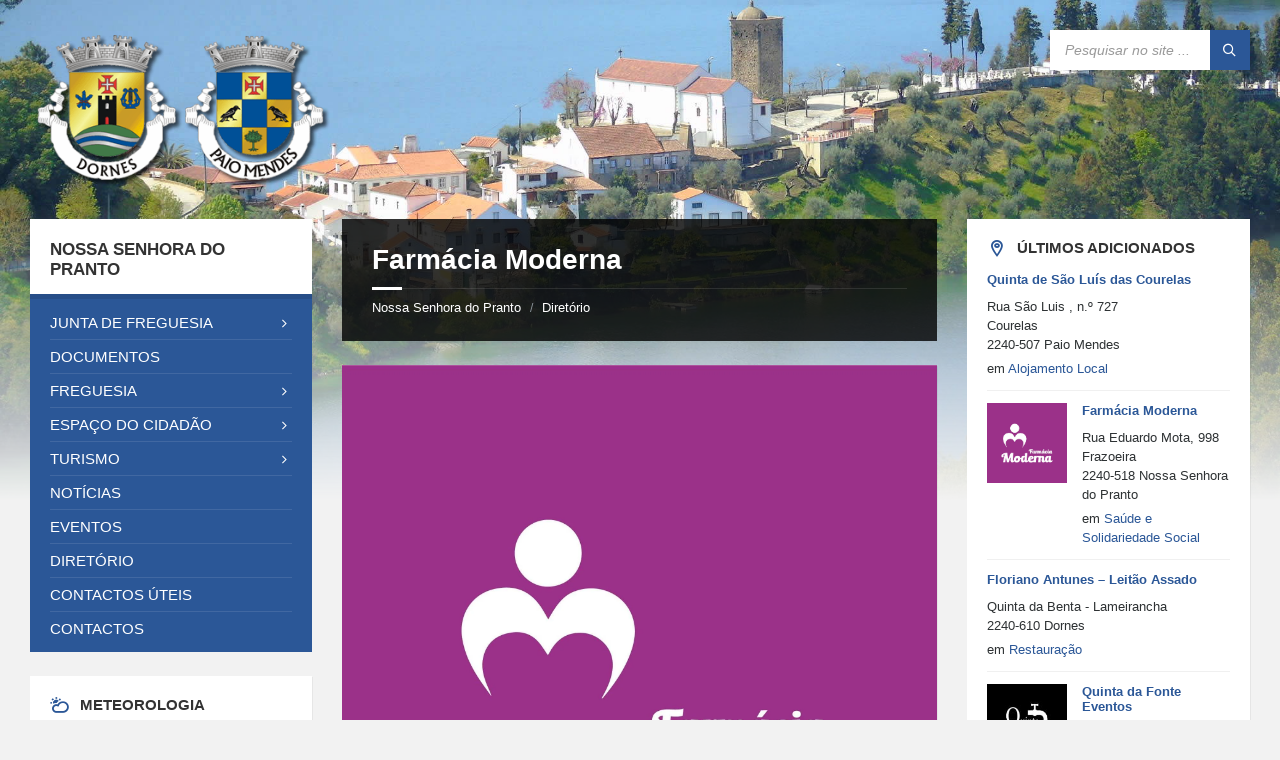

--- FILE ---
content_type: text/html; charset=UTF-8
request_url: https://nossasenhoradopranto.pt/diretorio/farmacia-moderna/
body_size: 65188
content:
<!DOCTYPE html><html lang="pt-PT" prefix="og: https://ogp.me/ns#"><head><script data-no-optimize="1">var litespeed_docref=sessionStorage.getItem("litespeed_docref");litespeed_docref&&(Object.defineProperty(document,"referrer",{get:function(){return litespeed_docref}}),sessionStorage.removeItem("litespeed_docref"));</script> <meta http-equiv="Content-Type" content="text/html; charset=UTF-8"><meta name="viewport" content="width=device-width, initial-scale=1.0"><link rel="pingback" href="https://nossasenhoradopranto.pt/xmlrpc.php"><title>Farmácia Moderna | Freguesia de Nossa Senhora do Pranto</title><meta name="description" content="Farmácia Moderna"/><meta name="robots" content="follow, index, max-snippet:-1, max-video-preview:-1, max-image-preview:large"/><link rel="canonical" href="https://nossasenhoradopranto.pt/diretorio/farmacia-moderna/" /><meta property="og:locale" content="pt_PT" /><meta property="og:type" content="article" /><meta property="og:title" content="Farmácia Moderna | Freguesia de Nossa Senhora do Pranto" /><meta property="og:description" content="Farmácia Moderna" /><meta property="og:url" content="https://nossasenhoradopranto.pt/diretorio/farmacia-moderna/" /><meta property="og:site_name" content="Freguesia de Nossa Senhora do Pranto" /><meta property="article:publisher" content="https://www.facebook.com/nossasenhoradopranto.pt" /><meta property="article:author" content="100069383372086" /><meta property="og:updated_time" content="2022-05-19T10:55:13+01:00" /><meta property="fb:app_id" content="351270857375740" /><meta property="og:image" content="https://nossasenhoradopranto.b-cdn.net/wp-content/uploads/2022/05/farmacia-moderna.jpg" /><meta property="og:image:secure_url" content="https://nossasenhoradopranto.b-cdn.net/wp-content/uploads/2022/05/farmacia-moderna.jpg" /><meta property="og:image:width" content="1934" /><meta property="og:image:height" content="1934" /><meta property="og:image:alt" content="Farmácia Moderna" /><meta property="og:image:type" content="image/jpeg" /><meta name="twitter:card" content="summary_large_image" /><meta name="twitter:title" content="Farmácia Moderna | Freguesia de Nossa Senhora do Pranto" /><meta name="twitter:description" content="Farmácia Moderna" /><meta name="twitter:image" content="https://nossasenhoradopranto.b-cdn.net/wp-content/uploads/2022/05/farmacia-moderna.jpg" /><link rel='dns-prefetch' href='//fonts.googleapis.com' /><link rel="alternate" type="application/rss+xml" title="Freguesia de Nossa Senhora do Pranto &raquo; Feed" href="https://nossasenhoradopranto.pt/feed/" /><link rel="alternate" type="application/rss+xml" title="Freguesia de Nossa Senhora do Pranto &raquo; Feed de comentários" href="https://nossasenhoradopranto.pt/comments/feed/" /><style id='wp-img-auto-sizes-contain-inline-css' type='text/css'>img:is([sizes=auto i],[sizes^="auto," i]){contain-intrinsic-size:3000px 1500px}
/*# sourceURL=wp-img-auto-sizes-contain-inline-css */</style><style id="litespeed-ucss">@-webkit-keyframes lsvr-townpress-scaleout{0%{-webkit-transform:scale(0)}to{-webkit-transform:scale(1);opacity:0}}@keyframes lsvr-townpress-scaleout{0%{-webkit-transform:scale(0);transform:scale(0)}to{-webkit-transform:scale(1);transform:scale(1);opacity:0}}@font-face{font-display:swap;font-family:dashicons;src:url(https://nossasenhoradopranto.b-cdn.net/wp-includes/fonts/dashicons.eot?99ac726223c749443b642ce33df8b800);src:url(https://nossasenhoradopranto.b-cdn.net/wp-includes/fonts/dashicons.eot?99ac726223c749443b642ce33df8b800#iefix)format("embedded-opentype"),url([data-uri])format("woff"),url(https://nossasenhoradopranto.b-cdn.net/wp-includes/fonts/dashicons.ttf?99ac726223c749443b642ce33df8b800)format("truetype");font-weight:400;font-style:normal}button,html{line-height:1.15}html{-ms-text-size-adjust:100%;-webkit-text-size-adjust:100%}body{margin:0;font-size:16px;font-family:"Arial",sans-serif;font-weight:400;-ms-word-wrap:break-word;word-wrap:break-word;-webkit-font-smoothing:antialiased;-moz-osx-font-smoothing:grayscale;color:#565656;background-color:#f2f2f2}article,aside,footer,header,main,nav{display:block}a{background-color:#fff0;-webkit-text-decoration-skip:objects;-webkit-transition:all 200ms;-moz-transition:all 200ms;-ms-transition:all 200ms;-o-transition:all 200ms;transition:all 200ms}a:active,a:hover{outline-width:0}strong{font-weight:700}img{border-style:none;max-width:100%;height:auto}button{font-size:100%;text-transform:none}button,html,input{font-family:sans-serif}button,input{margin:0;overflow:visible}[type=submit],button,html [type=button]{-webkit-appearance:button}[type=button]::-moz-focus-inner,[type=submit]::-moz-focus-inner{border-style:none;padding:0}[type=button]:-moz-focusring,[type=submit]:-moz-focusring,button:-moz-focusring{outline:1px dotted ButtonText}[type=checkbox]{box-sizing:border-box;padding:0}::-webkit-file-upload-button{-webkit-appearance:button;font:inherit}.lsvr-container,.lsvr-grid,.lsvr-grid__col{-webkit-box-sizing:border-box;-moz-box-sizing:border-box;box-sizing:border-box}.lsvr-container{margin:0 auto;padding:0 30px;width:100%;max-width:1400px}.lsvr-grid,.lsvr-grid__col{position:relative}.lsvr-grid{margin-left:-15px;margin-right:-15px}.lsvr-grid:after,.lsvr-grid:before{content:"";display:table;clear:both}.lsvr-grid__col{float:left;padding-left:15px;padding-right:15px}.lsvr-grid--4-cols>.lsvr-grid__col:nth-child(4n+1){clear:left}.lsvr-grid__col--span-3{width:24.999%}.lsvr-grid__col--span-6{width:49.998%}.lsvr-grid__col--push-3{left:24.999%}.lsvr-grid__col--pull-6{left:-49.998%}@media (max-width:991px){.lsvr-grid__col{float:none}.lsvr-grid__col--span-3,.lsvr-grid__col--span-6{width:100%}.lsvr-grid--4-cols>.lsvr-grid__col:nth-child(4n+1){clear:none}.lsvr-grid__col--pull-6,.lsvr-grid__col--push-3{left:auto;right:auto}}@media (min-width:992px) and (max-width:1199px){.lsvr-grid__col--lg-span-6{float:left;width:49.998%}}@media (min-width:768px) and (max-width:991px){.lsvr-grid__col--md-span-6{float:left;width:49.998%}.lsvr-grid--md-2-cols>.lsvr-grid__col:nth-child(odd){clear:left}}@media (min-width:481px) and (max-width:767px){.lsvr-grid--md-2-cols>.lsvr-grid__col:nth-child(odd){clear:none}}@media (max-width:480px){.lsvr-container{padding:0 20px}}@font-face{font-display:swap;font-family:"townpress-icons";src:url(https://nossasenhoradopranto.b-cdn.net/wp-content/themes/townpress/assets/fonts/townpress-icons.eot?v1fc62);src:url(https://nossasenhoradopranto.b-cdn.net/wp-content/themes/townpress/assets/fonts/townpress-icons.eot?v1fc62#iefix)format("embedded-opentype"),url(https://nossasenhoradopranto.b-cdn.net/wp-content/themes/townpress/assets/fonts/townpress-icons.ttf?v1fc62)format("truetype"),url(https://nossasenhoradopranto.b-cdn.net/wp-content/themes/townpress/assets/fonts/townpress-icons.woff?v1fc62)format("woff"),url(https://nossasenhoradopranto.b-cdn.net/wp-content/themes/townpress/assets/fonts/townpress-icons.svg?v1fc62#townpress-icons)format("svg");font-weight:400;font-style:normal}[class*=" icon-"]{font-family:"townpress-icons"!important;speak:none;font-style:normal;font-weight:400;font-variant:normal;text-transform:none;line-height:1;-webkit-font-smoothing:antialiased;-moz-osx-font-smoothing:grayscale}.icon-calendar-full:before{content:""}.icon-cross:before{content:""}.icon-cloud-sun:before{content:""}.icon-map-marker:before{content:""}.icon-magnifier:before{content:""}.icon-menu:before{content:""}.icon-bullhorn:before{content:""}.icon-envelope-o:before{content:""}.icon-facebook:before{content:""}.icon-instagram:before{content:""}.icon-file-text-o:before{content:""}button::-moz-focus-inner{padding:0;border:0}#wrapper{position:relative}a,a:active{text-decoration:none;outline:0}a:hover{outline:0}.header-mobile-menu__item-link:hover .header-mobile-menu__item-link-label,.lsvr_listing-post-single .post__contact-item>a:hover,a:hover{text-decoration:underline}button{background:0 0;cursor:pointer;outline:0;border:0;-webkit-transition:all 150ms;-moz-transition:all 150ms;-ms-transition:all 150ms;-o-transition:all 150ms;transition:all 150ms;color:#565656}li,p{line-height:1.5em}h1,h2,h3,h4,h5,p,ul{margin:0 0 24px}h1,h2,h3,h4,h5{line-height:1.2em;font-weight:700}h1{font-size:1.875em}h2{font-size:1.5em}h3{font-size:1.125em}h4,h5{font-size:normal}ul{padding:0 0 0 20px;list-style:disc outside}li{margin-bottom:7px}ul ul{margin:10px 0 10px 30px}input,label{line-height:normal}label{display:block;padding:0 0 5px;font-size:.875em;letter-spacing:.04em;text-transform:uppercase}input{-webkit-box-sizing:border-box;-moz-box-sizing:border-box;box-sizing:border-box;padding:8px 15px;width:100%;max-width:500px;font-size:15px;border:0;color:#565656;background-color:#f0f0f0}input[type=checkbox]{width:auto;border:0}.accessibility-link:focus{display:block;position:fixed;top:10px;left:10px;padding:15px 20px;height:auto;width:auto;overflow:auto;clip:auto;z-index:1000;background:#fff;color:#000}.c-content-box{margin-bottom:24px;padding:24px 30px 1px}.c-content-box:after,.c-content-box:before{display:table;clear:both;height:0;content:"";visibility:hidden}.lsvr_listing-social-icon:before{font-family:"townpress-icons"!important;speak:none;font-style:normal;font-weight:400;font-variant:normal;text-transform:none;line-height:1;-webkit-font-smoothing:antialiased;-moz-osx-font-smoothing:grayscale}.lsvr_listing-social-icon--facebook:before{content:""}.c-search-form{margin:0 0 24px}.c-search-form__input-holder{position:relative;height:40px}.c-search-form__input{padding:12px 60px 12px 15px;width:100%;line-height:16px;font-size:14px;font-style:italic;vertical-align:top;border:0;background:0 0}.c-search-form__button{position:absolute;top:0;right:0;padding:0;width:40px;height:40px}.c-search-form__button-ico{position:relative;top:1px;font-size:16px}.c-spinner{display:inline-block;width:30px;height:30px;border-radius:100%;-webkit-animation:lsvr-townpress-scaleout 1s infinite ease-in-out;animation:lsvr-townpress-scaleout 1s infinite ease-in-out}#header,.header__content{position:relative;z-index:30}.header__content{z-index:10}.header__content-inner{position:relative;padding:30px 0;min-height:40px}.header-logo{display:inline-block;width:100%}.header-toolbar{position:absolute;top:30px;right:0}.header-toolbar:after,.header-toolbar:before{display:table;clear:both;height:0;content:"";visibility:hidden}.header-toolbar__item{float:left;margin-left:20px}.header-search{width:200px}.header-search .c-search-form{margin:0}.header-toolbar-toggle{-webkit-transition:margin,300ms;-moz-transition:margin,300ms;-ms-transition:margin,300ms;-o-transition:margin,300ms;transition:margin,300ms;display:none;position:relative;margin-top:30px}.header-toolbar-toggle__menu-button{padding:0 10px;width:100%;height:40px;line-height:40px;text-align:center;text-transform:uppercase;vertical-align:top}.header-toolbar-toggle__menu-button-ico{font-size:20px;line-height:40px;vertical-align:top}.header-toolbar-toggle__menu-button-ico--close{display:none;font-size:15px}.header-toolbar-toggle__menu-button-label{display:inline-block;vertical-align:top}.header-mobile-menu{display:none;margin-top:12px;padding:5px 20px;border-top:3px solid #fff0}.header-mobile-menu__item,.header-mobile-menu__list,.header-mobile-menu__submenu{list-style-type:none;margin:0;padding:0}.header-mobile-menu__item{line-height:1.3em;position:relative}.header-mobile-menu__item-link{position:relative}.header-mobile-menu__item-link:hover{text-decoration:none}.header-mobile-menu__submenu{display:none}.header-mobile-menu__toggle{position:absolute;display:block;top:2px;right:0;padding:0;width:30px;height:30px;font-size:18px}.header-mobile-menu__toggle-icon{font-family:"townpress-icons"!important;speak:none;font-style:normal;font-weight:400;font-variant:normal;text-transform:none;line-height:1;-webkit-font-smoothing:antialiased;-moz-osx-font-smoothing:grayscale}.header-mobile-menu__toggle-icon:before{content:""}.header-mobile-menu__item--level-0{border-top:1px solid #fff0}.header-mobile-menu__item--level-0:first-child,.header-mobile-menu__item--level-1:first-child{border:0}.header-mobile-menu__item-link--level-0{display:block;padding:7px 25px 7px 0;text-transform:uppercase}.header-mobile-menu__submenu--level-0{margin:0-20px;padding:5px 20px;font-size:.875em}.header-mobile-menu__item--level-1{border-top:1px solid #fff0}.header-mobile-menu__item-link--level-1{display:block;padding:7px 25px 7px 0}.header-background,.header-background__image{position:absolute;top:0;left:0;right:0;bottom:0;width:100%}.header-background{-webkit-transition:top 100ms;-moz-transition:top 100ms;-ms-transition:top 100ms;-o-transition:top 100ms;transition:top 100ms;height:500px;overflow:hidden;z-index:10;transition-timing-function:linear}.breadcrumbs:before,.header-background:after{content:"";display:block;position:absolute;left:0}.header-background:after{right:0;bottom:0;height:300px;z-index:8;-webkit-transition:height 300ms;-moz-transition:height 300ms;-ms-transition:height 300ms;-o-transition:height 300ms;transition:height 300ms}.header-background__image{display:none;height:100%;background-size:cover;background-position:center 0;z-index:7}#moove_gdpr_cookie_modal span.tab-title,.header-background__image--default,.lsvr_listing-list-widget__item-thumb img,.widget_media_image .widget__inner img{display:block}#core{position:relative;padding-bottom:12px;min-height:400px;z-index:20}.main__header{position:relative;margin:0 0 24px;padding:0 30px 24px}.main__title{margin:0;padding:24px 0 0}.breadcrumbs{position:relative;margin:12px 0 0;padding-top:10px;font-size:.875em;border-top:1px solid #fff0}.breadcrumbs:before{top:-2px;width:30px;height:3px;line-height:0}.breadcrumbs__item,.breadcrumbs__list{list-style-type:none;margin:0;padding:0}.breadcrumbs__list{position:relative}.breadcrumbs__item{line-height:1.3em;display:inline}.breadcrumbs__item-decor{margin:0 5px;font-size:12px}.breadcrumbs__item:last-child .breadcrumbs__item-decor{display:none}.post__footer{padding:12px 0 24px;font-size:.875em;border-top:1px solid #fff0}.post__meta,.post__meta-item{list-style-type:none;padding:0;margin:0}.post__meta-item{line-height:1.3em;position:relative;margin:5px 0 0;padding:0 0 0 20px}.post__meta-item:first-child{margin-top:0}.post__meta-item-icon{position:absolute;top:1px;left:0;font-size:14px}.post__meta-item-icon:before{font-family:"townpress-icons"!important;speak:none;font-style:normal;font-weight:400;font-variant:normal;text-transform:none;line-height:1;-webkit-font-smoothing:antialiased;-moz-osx-font-smoothing:grayscale}.post__meta-item-icon--tags:before{content:""}.post__meta-item-icon--category:before{content:""}.lsvr_listing-post-single .post__thumbnail{margin:-24px -30px 24px;text-align:center}.lsvr_listing-post-single .post__content{margin:24px 0}.lsvr_listing-post-single .post__contact-title{font-size:1.125em}.lsvr_listing-post-single .post__contact-list{list-style-type:none;padding:0;margin:0}.lsvr_listing-post-single .post__contact-item{list-style-type:none;line-height:1.3em;position:relative;margin:10px 0 0;padding:0 0 0 30px}.lsvr_listing-post-single .post__contact-item:first-child{margin:0}.lsvr_listing-post-single .post__contact-item-icon:before{font-family:"townpress-icons"!important;speak:none;font-style:normal;font-weight:400;font-variant:normal;text-transform:none;line-height:1;-webkit-font-smoothing:antialiased;-moz-osx-font-smoothing:grayscale;position:absolute;top:2px;left:0;font-size:20px}.lsvr_listing-post-single .post__contact-item-icon--address:before{content:""}.lsvr_listing-post-single .post__contact-item-icon--email:before{content:""}.lsvr_listing-post-single .post__contact-item-icon--phone:before{content:""}.lsvr_listing-post-single .post__contact-item-icon--website:before{content:""}.lsvr_listing-post-single .post__social-list{list-style-type:none;padding:0;margin:24px 0}.lsvr_listing-post-single .post__social-item{list-style-type:none;padding:0;line-height:1.3em;display:inline-block;margin:0 0 0 4px}.lsvr_listing-post-single .post__social-link{display:block;position:relative;width:30px;height:30px;line-height:normal;border-radius:50%;text-decoration:none}.lsvr_listing-post-single .post__social-icon{position:absolute;left:0;top:0;width:100%;line-height:32px;font-size:18px;text-align:center}.lsvr_listing-post-single .post__hours{margin:24px 0}.lsvr_listing-post-single .post__hours-title{font-size:1.125em}.lsvr_listing-post-single .post__hours-list{list-style-type:none;margin:0;padding:0}.lsvr_listing-post-single .post__hours-item{list-style-type:none;margin:0;line-height:1.3em;padding:8px 10px}.lsvr_listing-post-single .post__hours-item-day{display:inline-block;width:50%;vertical-align:top}.lsvr_listing-post-single .post__hours-item-value{display:inline-block}.lsvr_listing-post-single .post__hours-item-value-from-to{display:block;margin-top:10px}.lsvr_listing-post-single .post__hours-item-value-from-to:first-child,.widget:first-child,.widget_text p:first-child{margin-top:0}.widget{margin:24px 0;font-size:.875em}.widget__inner{padding:20px}.widget__title{position:relative;padding:20px 20px 15px;margin:-20px -20px 0;font-size:1.143em;font-weight:700;text-transform:uppercase}.widget__title--has-icon{padding-left:50px}.widget__title-icon{position:absolute;left:20px;top:19px;font-size:20px}.widget__more{margin:12px 0 0;padding-top:7px;border-top:1px solid #fff0}.widget__more-link{font-size:.875em;font-weight:700;text-transform:uppercase;text-decoration:none}.lsvr-townpress-menu-widget{font-size:1em}.lsvr-townpress-menu-widget .widget__inner{padding:0}.lsvr-townpress-menu-widget .widget__title{margin:0}.lsvr-townpress-menu-widget__nav{position:relative;padding:7px 20px;border-top:5px solid #fff0}.lsvr-townpress-menu-widget__list,.lsvr-townpress-menu-widget__submenu{list-style-type:none;margin:0;padding:0}.lsvr-townpress-menu-widget__submenu{display:none;z-index:20}.lsvr-townpress-menu-widget__item{list-style-type:none;margin:0;padding:0;line-height:1.3em;position:relative}.lsvr-townpress-menu-widget__item-link{display:block;position:relative}.lsvr-townpress-menu-widget__item-link:hover .lsvr-townpress-menu-widget__item-link-label{text-decoration:underline}.lsvr-townpress-menu-widget__toggle{display:none;position:absolute;top:2px;right:0;padding:0;width:30px;height:30px;font-size:18px}.lsvr-townpress-menu-widget__toggle-icon{font-family:"townpress-icons"!important;speak:none;font-style:normal;font-weight:400;font-variant:normal;text-transform:none;line-height:1;-webkit-font-smoothing:antialiased;-moz-osx-font-smoothing:grayscale}.lsvr-townpress-menu-widget__toggle-icon:before{content:""}.lsvr-townpress-menu-widget__item--level-0{border-top:1px solid #fff0}.lsvr-townpress-menu-widget__item--level-0:first-child{border:0}.lsvr-townpress-menu-widget__item-link--level-0{padding:7px 0;text-transform:uppercase}.menu-item-has-children>.lsvr-townpress-menu-widget__item-link--level-0{padding-right:20px}.lsvr-townpress-menu-widget__item--level-0.menu-item-has-children:after{font-family:"townpress-icons"!important;speak:none;font-style:normal;font-weight:400;font-variant:normal;text-transform:none;line-height:1;-webkit-font-smoothing:antialiased;-moz-osx-font-smoothing:grayscale;content:"";position:absolute;top:10px;right:5px;font-size:14px}@media (min-width:992px){.lsvr-townpress-menu-widget__submenu--level-0{font-size:.875em;position:absolute;left:100%;top:0;padding:5px 15px;width:220px;z-index:20}.lsvr-townpress-menu-widget__item--level-1{border-top:1px solid #fff0}.lsvr-townpress-menu-widget__item--level-1:first-child{border:0}.lsvr-townpress-menu-widget__item-link--level-1{padding:7px}}.lsvr-townpress-weather-widget__weather-spinner{display:block;margin:0 auto}.lsvr-townpress-weather-widget__weather{margin-top:7px;padding-top:7px;border-top:1px solid #fff0}.lsvr-townpress-weather-widget__weather-item:first-child,.lsvr-townpress-weather-widget__weather:first-child{margin-top:0;padding-top:0;border:0}.lsvr-townpress-weather-widget__weather-list{list-style-type:none;margin:0;padding:0}.lsvr-townpress-weather-widget__weather-item{list-style-type:none;line-height:1.3em;margin:7px 0 0;padding:7px 0 0;border-top:1px solid #fff0}.lsvr-townpress-weather-widget__weather-item:after,.lsvr-townpress-weather-widget__weather-item:before{display:table;clear:both;height:0;content:"";visibility:hidden}.lsvr-townpress-weather-widget__weather-item-labels{float:left;width:50%}.lsvr-townpress-weather-widget__weather-item-title{margin:0;font-size:1em;text-transform:capitalize}.lsvr-townpress-weather-widget__weather-item-date{margin:2px 0 0;font-size:.875em;font-weight:400}.lsvr-townpress-weather-widget__weather-item-values{position:relative;float:right;width:50%;text-align:right}.lsvr-townpress-weather-widget__weather-item-icon{position:absolute;top:5px;right:60px;font-size:24px}.lsvr-townpress-weather-widget__weather-item-temperature{font-size:1.286em;font-weight:700}.lsvr-townpress-weather-widget__weather-item-wind{font-size:.875em}.lsvr_notice-list-widget__list{list-style-type:none;padding:0;margin:0}.lsvr_notice-list-widget__item{list-style-type:none;line-height:1.3em;position:relative;margin:7px 0 0;padding:7px 0 0;border-top:1px solid #fff0}.lsvr_notice-list-widget__item:first-child{margin:0;padding:0;border:0}.lsvr_notice-list-widget__item-title{margin:0;font-size:1em;font-weight:700}.lsvr_notice-list-widget__item-meta{list-style-type:none;padding:0;margin:2px 0 0;font-size:.875em}.lsvr_notice-list-widget__item-meta-item{list-style-type:none;margin:0;padding:0;line-height:1.3em;display:inline}.lsvr_notice-list-widget__item-meta-item--date{white-space:nowrap}.lsvr_listing-list-widget__list{list-style-type:none;padding:0;margin:0}.lsvr_listing-list-widget__item{list-style-type:none;line-height:1.3em;-webkit-box-sizing:border-box;-moz-box-sizing:border-box;box-sizing:border-box;position:relative;margin:12px 0 0;padding:12px 0 0;border-top:1px solid #fff0}.lsvr_listing-list-widget__item:first-child{margin-top:0;padding-top:0;border:0}.lsvr_listing-list-widget__item--has-thumb{padding-left:95px;min-height:95px}.lsvr_listing-list-widget__item-thumb{position:absolute;left:0;top:12px;width:80px}.lsvr_listing-list-widget__item-thumb-link:hover{opacity:.9}.lsvr_listing-list-widget__item-title{margin:0 0 10px;font-size:1em}.lsvr_listing-list-widget__item-title-link{text-decoration:none}.lsvr_listing-list-widget__item-title-link:hover{text-decoration:underline}.lsvr_listing-list-widget__item-address{margin:10px 0 0}.lsvr_listing-list-widget__item-category{display:block;margin:5px 0 0}.lsvr_document-list-widget__list{list-style-type:none;padding:0;margin:0}.lsvr_document-list-widget__item{list-style-type:none;line-height:1.3em;margin:7px 0 0;padding:7px 0 0;border-top:1px solid #fff0}.lsvr_document-list-widget__item:first-child{margin:0;padding:0;border:0}.lsvr_document-list-widget__item-title{margin:0;font-size:1em;font-weight:700}.lsvr_document-list-widget__item-title-link{text-decoration:none}.lsvr_document-list-widget__item-title-link:hover{text-decoration:underline}.lsvr_document-list-widget__item-info{margin:2px 0 0;font-size:.875em}.lsvr_document-list-widget__item-date{display:inline-block;margin:0 10px 0 0;whitespace:nowrap}.lsvr_document-list-widget__item-count{display:inline-block;margin:0;font-weight:700;whitespace:nowrap}.widget_media_image .widget__inner{padding:0}.widget_text p{margin:24px 0 0}#footer{position:relative;z-index:10;background-position:center 0;background-size:cover}.footer--has-background{margin-top:-100px;padding-top:100px}.footer--has-background:before{content:"";display:block;position:absolute;top:0;left:0;right:0;width:100%;height:100px}.footer-widgets__inner{padding:48px 0 0}.footer-widgets .widget{margin:0 0 48px}.footer-widgets .widget__inner{padding:0}.footer-widgets .widget__title{position:relative;margin:0 0 24px;padding:0;font-weight:700;text-transform:uppercase}.footer-widgets .widget__title--has-icon{padding-left:30px}.footer-widgets .widget__title-icon{position:absolute;top:0;left:-1px;font-size:20px}.footer-bottom{position:relative}.footer-bottom__inner{position:relative;padding:24px 0 40px}.footer-bottom__inner:after,.footer-bottom__inner:before{display:table;clear:both;height:0;content:"";visibility:hidden}.back-to-top__link:before,.footer-social{position:absolute;left:0;text-align:center}.footer-social{top:-20px;right:0;width:100%}.footer-social__item,.footer-social__list{list-style-type:none;margin:0;padding:0}.footer-social__item{line-height:1.3em;display:inline-block;margin:0 2px}.footer-social__link{display:block;width:34px;height:34px;line-height:34px;font-size:18px;text-align:center;border-radius:50%}.footer-social__link:hover{text-decoration:none}.footer-menu{float:right;width:45%;font-size:.875em;text-align:right}.footer-menu__list,.footer-menu__list>li{list-style-type:none;margin:0;padding:0}.footer-menu__list>li{line-height:1.3em;display:inline-block;margin:0 0 3px 14px}.footer-text{float:left;width:45%;line-height:1.3em;font-size:.75em}.footer-text p{margin:0}.back-to-top{display:block;position:absolute;top:-20px;right:0;z-index:50}.back-to-top__link{display:inline-block;position:relative;width:34px;height:34px;border-radius:50%}.back-to-top__link:before{font-family:"townpress-icons"!important;speak:none;font-style:normal;font-weight:400;font-variant:normal;text-transform:none;line-height:1;-webkit-font-smoothing:antialiased;-moz-osx-font-smoothing:grayscale;-webkit-transition:margin-top,150ms;-moz-transition:margin-top,150ms;-ms-transition:margin-top,150ms;-o-transition:margin-top,150ms;transition:margin-top,150ms;content:"";top:50%;margin-top:-10px;width:34px;font-size:16px}.back-to-top__link:active:before{margin-top:-12px}.screen-reader-text{clip:rect(1px,1px,1px,1px);position:absolute!important;height:1px;width:1px;overflow:hidden}@media (max-width:991px){.header-logo{display:block;margin:auto}.header-toolbar{position:relative;top:auto;right:auto;display:none}.header-toolbar-toggle{display:block}.header-toolbar__item{float:none;margin:0}.header-search{width:auto;margin-top:12px}.header-mobile-menu{display:block;clear:both}.columns__sidebar .widget{max-width:600px}.lsvr-townpress-menu-widget,.lsvr-townpress-menu-widget__item--level-0.menu-item-has-children:after{display:none}.lsvr-townpress-menu-widget--show-on-mobile{display:block}.lsvr-townpress-menu-widget__item--level-1{border-top:1px solid #fff0}.lsvr-townpress-menu-widget__item--level-1:first-child{border:0}.lsvr-townpress-menu-widget__item-link--level-1{padding:7px}.lsvr-townpress-menu-widget__submenu--level-0{margin:0-20px;padding:0 20px 10px;font-size:.875em}.lsvr-townpress-menu-widget__toggle{display:block}}@media (max-width:767px){.footer-menu,.footer-text{float:none;width:auto;text-align:center}.footer-menu{margin:0 0 12px}.footer-menu__list>li{margin:0 7px 3px}.back-to-top{position:relative;top:auto;left:auto;right:auto;margin-top:24px;text-align:center}}@media (max-width:480px){.lsvr-container{padding:0 10px}.lsvr-grid{margin-left:-10px;margin-right:-10px}.footer-widgets__inner,.lsvr-grid__col{padding-left:10px;padding-right:10px}}a{color:#55707d}h1,h2,h3,h4,h5,label{color:#333}input::-webkit-input-placeholder{color:rgb(86 86 86/.6)}input:-moz-placeholder{color:rgb(86 86 86/.6)}input::-moz-placeholder{color:rgb(86 86 86/.6)}input:-ms-input-placeholder{color:rgb(86 86 86/.6)}.c-content-box{-moz-box-shadow:1px 1px 0 rgb(0 0 0/.05);-webkit-box-shadow:1px 1px 0 rgb(0 0 0/.05);box-shadow:1px 1px 0 rgb(0 0 0/.05)}.c-content-box,.c-search-form__input-holder{background-color:#fff}.c-search-form__button{color:#fff;background-color:#55707d}.c-search-form__button:hover{-moz-box-shadow:inset 0 0 0 5px rgb(0 0 0/.1);-webkit-box-shadow:inset 0 0 0 5px rgb(0 0 0/.1);box-shadow:inset 0 0 0 5px rgb(0 0 0/.1)}.c-search-form__button:active{-moz-box-shadow:inset 0 0 0 8px rgb(0 0 0/.1);-webkit-box-shadow:inset 0 0 0 8px rgb(0 0 0/.1);box-shadow:inset 0 0 0 8px rgb(0 0 0/.1)}.c-spinner{background-color:#333}.header-toolbar-toggle__menu-button{color:#565656;background-color:#fff}.header-toolbar-toggle__menu-button:hover{-moz-box-shadow:inset 0 0 0 5px rgb(0 0 0/.1);-webkit-box-shadow:inset 0 0 0 5px rgb(0 0 0/.1);box-shadow:inset 0 0 0 5px rgb(0 0 0/.1)}.header-toolbar-toggle__menu-button:active{-moz-box-shadow:inset 0 0 0 8px rgb(0 0 0/.1);-webkit-box-shadow:inset 0 0 0 8px rgb(0 0 0/.1);box-shadow:inset 0 0 0 8px rgb(0 0 0/.1)}.header-mobile-menu{background-color:#55707d;border-color:rgb(0 0 0/.2)}.header-mobile-menu__item-link,.header-mobile-menu__toggle{color:#fff}.header-mobile-menu__item--level-0{border-color:rgb(255 255 255/.1)}.header-mobile-menu__submenu--level-0{background-color:rgb(0 0 0/.1)}.header-mobile-menu__item--level-1{border-color:rgb(255 255 255/.1)}.header-background:after{background-color:#fff0;background-image:-webkit-gradient(linear,left top,left bottom,from(#fff0),to(#f2f2f2));background-image:-webkit-linear-gradient(top,#fff0,#f2f2f2);background-image:-moz-linear-gradient(top,#fff0,#f2f2f2);background-image:-o-linear-gradient(top,#fff0,#f2f2f2);background-image:linear-gradient(to bottom,#fff0,#f2f2f2)}.main__header{color:#fff;background-color:rgb(0 0 0/.8)}.main__title{color:#fff}.breadcrumbs{color:#8a949b;border-color:rgb(255 255 255/.1)}.breadcrumbs:before{background-color:#fff}.breadcrumbs__link{color:#fff}.post__footer{border-color:#f0f0f0}.post__meta-item-icon:before{color:#bebebe}.lsvr_listing-post-single .post__contact-item-icon{color:#55707d}.lsvr_listing-post-single .post__social-link{color:#fff;background-color:#bebebe}.lsvr_listing-post-single .post__social-link:hover{background-color:#55707d}.lsvr_listing-post-single .post__hours-item:nth-child(odd){background-color:rgb(240 240 240/.4)}.widget__inner{background-color:#fff;-moz-box-shadow:1px 1px 0 rgb(0 0 0/.05);-webkit-box-shadow:1px 1px 0 rgb(0 0 0/.05);box-shadow:1px 1px 0 rgb(0 0 0/.05)}.widget__title{color:#333}.widget__title-icon{color:#55707d}.widget__more{border-color:#f0f0f0}.lsvr-townpress-menu-widget .widget__inner{-moz-box-shadow:none;-webkit-box-shadow:none;box-shadow:none}.lsvr-townpress-menu-widget__nav{background-color:#55707d;border-color:rgb(0 0 0/.1)}.lsvr-townpress-menu-widget__toggle{color:#fff}.lsvr-townpress-menu-widget__item--level-0{border-color:rgb(255 255 255/.1)}.lsvr-townpress-menu-widget__item--level-0.menu-item-has-children:after,.lsvr-townpress-menu-widget__item-link--level-0{color:#fff}@media (min-width:992px){.lsvr-townpress-menu-widget__submenu--level-0{background-color:#fff;-moz-box-shadow:1px 1px 0 rgb(0 0 0/.05);-webkit-box-shadow:1px 1px 0 rgb(0 0 0/.05);box-shadow:1px 1px 0 rgb(0 0 0/.05)}.lsvr-townpress-menu-widget__item--level-1{border-color:#f0f0f0}}.lsvr-townpress-weather-widget__weather,.lsvr-townpress-weather-widget__weather-item,.lsvr_document-list-widget__item,.lsvr_listing-list-widget__item,.lsvr_notice-list-widget__item{border-color:#f0f0f0}.footer-widgets .widget__inner,.widget_media_image .widget__inner{background-color:#fff0;-moz-box-shadow:none;-webkit-box-shadow:none;box-shadow:none}.footer--has-background:before{background-image:-webkit-gradient(linear,left top,left bottom,from(#f2f2f2),to(rgb(242 242 242/.9)));background-image:-webkit-linear-gradient(top,#f2f2f2,rgb(242 242 242/.9));background-image:-moz-linear-gradient(top,#f2f2f2,rgb(242 242 242/.9));background-image:-o-linear-gradient(top,#f2f2f2,rgb(242 242 242/.9));background-image:linear-gradient(to bottom,#f2f2f2,rgb(242 242 242/.9))}.footer-widgets{color:#d7dcdf;background-color:rgb(17 17 17/.9)}.footer-widgets .widget__title,.footer-widgets a{color:#fff}.footer-widgets .widget__title-icon{color:#55707d}.footer-widgets .lsvr_document-list-widget__item,.footer-widgets .widget__more{border-color:rgb(255 255 255/.1)}.footer-bottom{background-image:-webkit-gradient(linear,left top,left bottom,from(rgb(242 242 242/.9)),to(#f2f2f2));background-image:-webkit-linear-gradient(top,rgb(242 242 242/.9),#f2f2f2);background-image:-moz-linear-gradient(top,rgb(242 242 242/.9),#f2f2f2);background-image:-o-linear-gradient(top,rgb(242 242 242/.9),#f2f2f2);background-image:linear-gradient(to bottom,rgb(242 242 242/.9),#f2f2f2)}.back-to-top__link,.footer-social__link{color:#fff;background-color:#55707d}.footer-social__link:hover{-moz-box-shadow:inset 0 0 0 50px rgb(255 255 255/.1);-webkit-box-shadow:inset 0 0 0 50px rgb(255 255 255/.1);box-shadow:inset 0 0 0 50px rgb(255 255 255/.1)}.back-to-top__link:hover{-moz-box-shadow:0 0 10px rgb(0 0 0/.3);-webkit-box-shadow:0 0 10px rgb(0 0 0/.3);box-shadow:0 0 10px rgb(0 0 0/.3)}@media (max-width:991px){.lsvr-townpress-menu-widget__item{border-color:rgb(255 255 255/.1)}.lsvr-townpress-menu-widget__item-link{color:#fff}.lsvr-townpress-menu-widget__submenu--level-0{background-color:rgb(0 0 0/.1)}}@font-face{font-display:swap;font-family:"Defaults";src:url(https://nossasenhoradopranto.b-cdn.net/wp-content/uploads/smile_fonts/Defaults/Defaults.eot?rfa9z8);src:url(https://nossasenhoradopranto.b-cdn.net/wp-content/uploads/smile_fonts/Defaults/Defaults.eot?#iefixrfa9z8)format("embedded-opentype"),url(https://nossasenhoradopranto.b-cdn.net/wp-content/uploads/smile_fonts/Defaults/Defaults.woff?rfa9z8)format("woff"),url(https://nossasenhoradopranto.b-cdn.net/wp-content/uploads/smile_fonts/Defaults/Defaults.ttf?rfa9z8)format("truetype"),url(https://nossasenhoradopranto.b-cdn.net/wp-content/uploads/smile_fonts/Defaults/Defaults.svg?rfa9z8#Defaults)format("svg");font-weight:400;font-style:normal}.gdpr_lightbox-hide{display:none}#moove_gdpr_cookie_info_bar .moove-gdpr-cookie-notice button.change-settings-button{padding:0;display:inline-block;border:0;box-shadow:none;background-color:#fff0;color:inherit;text-decoration:underline;cursor:pointer;transition:all .2s ease;font-size:inherit;text-transform:inherit;font-weight:inherit;letter-spacing:inherit;line-height:inherit}.cookie-switch:focus{border-radius:50px}#moove_gdpr_cookie_modal .mgbutton:focus,.cookie-switch:focus{box-shadow:1px 1px 5px #010101}#moove_gdpr_cookie_info_bar .gdpr-fbo-0{-ms-flex-order:1;order:1}#moove_gdpr_cookie_info_bar .gdpr-fbo-1{-ms-flex-order:2;order:2}#moove_gdpr_cookie_info_bar .gdpr-fbo-2{-ms-flex-order:3;order:3}#moove_gdpr_cookie_info_bar .gdpr-fbo-3{-ms-flex-order:4;order:4}.gdpr-sr-only{position:absolute;width:1px;height:1px;padding:0;margin:-1px;overflow:hidden;clip:rect(0,0,0,0);white-space:nowrap;border:0}#moove_gdpr_cookie_info_bar{content-visibility:auto}#moove_gdpr_cookie_info_bar .moove-gdpr-button-holder{display:-ms-flexbox;display:flex;-ms-flex-align:center;align-items:center}#moove_gdpr_cookie_info_bar .moove-gdpr-infobar-close-btn{background-color:#fff0;padding:0;display:inline-block;float:right;position:relative;font-size:14px;line-height:20px;margin:3px 4px;width:36px;height:36px;border-radius:50%;box-shadow:inset 0 0 0 1px #626262;color:#626262;transition:all .3s ease}#moove_gdpr_cookie_info_bar .moove-gdpr-infobar-close-btn.gdpr-content-close-btn,#moove_gdpr_cookie_modal .cookie-switch input{display:none}#moove_gdpr_cookie_info_bar .moove-gdpr-infobar-close-btn:focus,#moove_gdpr_cookie_info_bar .moove-gdpr-infobar-close-btn:hover{background-color:#626262;color:#fff}#moove_gdpr_cookie_info_bar .moove-gdpr-infobar-close-btn i{font-size:32px;top:-1px;position:relative;height:30px;display:block;overflow:hidden}#moove_gdpr_cookie_info_bar.moove-gdpr-dark-scheme .moove-gdpr-button-holder .moove-gdpr-infobar-close-btn{color:#fff;opacity:.7;box-shadow:inset 0 0 0 1px #fff}#moove_gdpr_cookie_info_bar.moove-gdpr-dark-scheme .moove-gdpr-button-holder .moove-gdpr-infobar-close-btn:focus,#moove_gdpr_cookie_info_bar.moove-gdpr-dark-scheme .moove-gdpr-button-holder .moove-gdpr-infobar-close-btn:hover{background-color:#fff;opacity:1;color:#fff}#moove_gdpr_cookie_modal .cookie-switch .cookie-slider{overflow:visible;box-shadow:1px 1px #fff0;position:absolute;cursor:pointer;top:0;left:0;right:0;bottom:0;background-color:red;transition:.4s;margin:0;padding:0}#moove_gdpr_cookie_modal{margin:0 auto;min-height:60vh;font-family:Nunito,sans-serif;content-visibility:hidden}#moove_gdpr_cookie_modal button{letter-spacing:0;cursor:pointer}#moove_gdpr_cookie_modal *{-webkit-font-smoothing:antialiased;-moz-osx-font-smoothing:grayscale;font-family:inherit}#moove_gdpr_cookie_modal .cookie-switch{position:relative;display:inline-block;width:50px;height:30px;padding:0}#moove_gdpr_cookie_modal .cookie-switch .cookie-slider:before{position:absolute;content:"";height:26px;width:26px;left:1px;bottom:1px;transition:.4s;border:1px solid #f2f2f2;border-radius:50%;background-color:#fff;box-shadow:0 5px 15px 0 rgb(0 0 0/.25);display:block;box-sizing:content-box}#moove_gdpr_cookie_modal .cookie-switch .cookie-slider:after{content:attr(data-text-disabled);position:absolute;top:0;left:60px;font-weight:700;font-size:16px;line-height:30px;color:red;display:block;white-space:nowrap}#moove_gdpr_cookie_modal .cookie-switch .cookie-slider.cookie-round{border-radius:34px}#moove_gdpr_cookie_modal .cookie-switch .cookie-slider.cookie-round:before{border-radius:50%}#moove_gdpr_cookie_modal .cookie-switch .cookie-slider.gdpr-sr:after{display:none}#moove_gdpr_cookie_modal .cookie-switch .gdpr-sr-enable{display:none;color:#2e9935}#moove_gdpr_cookie_modal .cookie-switch .gdpr-sr-disable{display:block;color:red}#moove_gdpr_cookie_modal .cookie-switch .gdpr-sr-label{position:absolute;top:0;left:60px;font-weight:700;font-size:16px;line-height:30px;color:red;display:block;white-space:nowrap}#moove_gdpr_cookie_modal .cookie-switch input:checked+.cookie-slider{background-color:#2e9935}#moove_gdpr_cookie_modal .cookie-switch input:checked+.cookie-slider:after{content:attr(data-text-enable);color:#2e9935;white-space:nowrap}#moove_gdpr_cookie_modal .cookie-switch input:checked+.cookie-slider .gdpr-sr-enable{display:block}#moove_gdpr_cookie_modal .cookie-switch input:checked+.cookie-slider .gdpr-sr-disable{display:none}#moove_gdpr_cookie_modal .cookie-switch input:focus+.cookie-slider{box-shadow:0 0 1px #2e9935}#moove_gdpr_cookie_modal .cookie-switch input:checked+.cookie-slider:before{transform:translateX(20px)}#moove_gdpr_cookie_modal a,#moove_gdpr_cookie_modal button{outline:0;box-shadow:none;text-shadow:none}#moove_gdpr_cookie_modal .moove-gdpr-modal-content{color:#000;background-color:#fff;width:900px;width:80vw;max-width:1170px;min-height:600px;border-radius:10px;position:relative;margin:0 auto}#moove_gdpr_cookie_modal .moove-gdpr-modal-content .gdpr-cc-form-fieldset{background-color:#fff0}#moove_gdpr_cookie_modal .moove-gdpr-modal-content.logo-position-left .moove-gdpr-company-logo-holder{text-align:left}#moove_gdpr_cookie_modal .moove-gdpr-modal-content.moove_gdpr_modal_theme_v1 .main-modal-content{display:-ms-flexbox;display:flex;-ms-flex-flow:column;flex-flow:column;height:100%}#moove_gdpr_cookie_modal .moove-gdpr-modal-content.moove_gdpr_modal_theme_v1 .moove-gdpr-modal-footer-content .moove-gdpr-button-holder button.mgbutton{margin:2px}#moove_gdpr_cookie_modal .moove-gdpr-modal-content .moove-gdpr-modal-close{position:absolute;text-decoration:none;top:-30px;right:-30px;display:block;width:60px;height:60px;line-height:60px;text-align:center;border-radius:50%;background:#fff0;padding:0;z-index:99;margin:0;outline:0;box-shadow:none;border:0}#moove_gdpr_cookie_modal .moove-gdpr-modal-content .moove-gdpr-modal-close:hover span.gdpr-icon{background-color:#fff;color:#0c4da2}#moove_gdpr_cookie_modal .moove-gdpr-modal-content .moove-gdpr-modal-close span.gdpr-icon{display:block;width:60px;height:60px;line-height:60px;font-size:48px;background-color:#0c4da2;border:1px solid #0c4da2;color:#fff;border-radius:50%;transition:all .3s ease}#moove_gdpr_cookie_modal .moove-gdpr-modal-content .moove-gdpr-company-logo-holder{padding:0;margin-bottom:30px}#moove_gdpr_cookie_modal .moove-gdpr-modal-content .moove-gdpr-company-logo-holder img{max-height:75px;max-width:70%;width:auto;display:inline-block}#moove_gdpr_cookie_modal .moove-gdpr-modal-content .moove-gdpr-tab-main span.tab-title{font-weight:700;font-size:28px;line-height:1.2;padding:0;color:#000;margin:0 0 25px}#moove_gdpr_cookie_modal .moove-gdpr-modal-content .moove-gdpr-tab-main .moove-gdpr-tab-main-content{display:-ms-flexbox;display:flex;-ms-flex-flow:column;flex-flow:column;max-height:calc(100% - 155px);overflow-y:auto;padding-right:20px;padding-bottom:15px}#moove_gdpr_cookie_modal .moove-gdpr-modal-content .moove-gdpr-tab-main .moove-gdpr-tab-main-content a{font-weight:400;font-size:16px;line-height:1.4;margin-bottom:18px;margin-top:0;padding:0;color:#000;text-decoration:underline}#moove_gdpr_cookie_modal .moove-gdpr-modal-content .moove-gdpr-tab-main .moove-gdpr-tab-main-content p{font-weight:400;font-size:16px;line-height:1.4;margin-bottom:18px;margin-top:0;padding:0;color:#000}#moove_gdpr_cookie_modal .moove-gdpr-modal-content .moove-gdpr-tab-main .moove-gdpr-status-bar{padding:5px;margin-right:10px;margin-bottom:15px}#moove_gdpr_cookie_modal .moove-gdpr-modal-content .moove-gdpr-tab-main .moove-gdpr-status-bar .gdpr-cc-form-wrap,#moove_gdpr_cookie_modal .moove-gdpr-modal-content .moove-gdpr-tab-main .moove-gdpr-status-bar .gdpr-cc-form-wrap .gdpr-cc-form-fieldset{border:0;padding:0;margin:0;box-shadow:none}#moove_gdpr_cookie_modal .moove-gdpr-modal-content .moove-gdpr-tab-main .moove-gdpr-status-bar .gdpr-cc-form-wrap .gdpr-cc-form-fieldset:hover label{color:#09a501}#moove_gdpr_cookie_modal .moove-gdpr-modal-content .moove-gdpr-modal-footer-content{display:-ms-flexbox;display:flex;-ms-flex-align:center;align-items:center;height:130px;position:absolute;left:0;bottom:0;width:100%;background-color:#f1f1f1;z-index:15;border-radius:5px}#moove_gdpr_cookie_modal .moove-gdpr-modal-content .moove-gdpr-modal-footer-content:before{content:"";position:absolute;bottom:130px;left:60px;right:60px;height:1px;display:block;background-color:#c9c8c8}#moove_gdpr_cookie_modal .moove-gdpr-modal-content .moove-gdpr-modal-footer-content .moove-gdpr-button-holder{width:calc(100% + 16px);display:-ms-flexbox;display:flex;padding:0 60px;-ms-flex-pack:justify;justify-content:space-between;margin:0-2px;-ms-flex-wrap:wrap;flex-wrap:wrap}#moove_gdpr_cookie_modal .moove-gdpr-modal-content .moove-gdpr-modal-footer-content .moove-gdpr-button-holder button.mgbutton{margin:8px;text-decoration:none;border-radius:150px;color:#fff;padding:15px 10px;transition:all .3s ease;border:1px solid #fff0;min-width:160px;text-align:center;text-transform:none;letter-spacing:0;font-weight:700;font-size:14px;line-height:20px;cursor:pointer}#moove_gdpr_cookie_modal .moove-gdpr-modal-content .moove-gdpr-modal-footer-content .moove-gdpr-button-holder button.mgbutton.moove-gdpr-modal-save-settings:hover,#moove_gdpr_cookie_modal .moove-gdpr-modal-content .moove-gdpr-modal-footer-content .moove-gdpr-button-holder button.mgbutton:hover{background-color:#fff}#moove_gdpr_cookie_modal .moove-gdpr-modal-content .moove-gdpr-modal-footer-content .moove-gdpr-button-holder button.mgbutton.moove-gdpr-modal-save-settings{color:#fff;display:none}#moove_gdpr_cookie_modal .moove-gdpr-modal-content .moove-gdpr-modal-left-content{width:40%;display:inline-block;float:left;padding:40px 60px;position:absolute;height:100%;top:0;box-shadow:0 0 30px 0 rgb(35 35 35/.1);background:#fff;z-index:10;left:0;border-top-left-radius:5px;border-bottom-left-radius:5px}#moove_gdpr_cookie_modal .moove-gdpr-modal-content .moove-gdpr-modal-left-content .moove-gdpr-branding-cnt{position:absolute;bottom:0;padding-bottom:30px;left:60px;right:60px}#moove_gdpr_cookie_modal .moove-gdpr-modal-content .moove-gdpr-modal-left-content .moove-gdpr-branding-cnt a{color:#000;font-weight:700;font-size:13px;letter-spacing:-.3px;padding:20px 0;position:relative;top:10px;text-decoration:none;display:block}#moove_gdpr_cookie_modal .moove-gdpr-modal-content .moove-gdpr-modal-left-content .moove-gdpr-branding-cnt a span{display:inline-block;text-decoration:underline}#moove_gdpr_cookie_modal .moove-gdpr-modal-content .moove-gdpr-modal-left-content #moove-gdpr-menu{padding:0;list-style:none;margin:0;z-index:12}#moove_gdpr_cookie_modal .moove-gdpr-modal-content .moove-gdpr-modal-left-content #moove-gdpr-menu li{padding:0;list-style:none;margin:0 0 15px}#moove_gdpr_cookie_modal .moove-gdpr-modal-content .moove-gdpr-modal-left-content #moove-gdpr-menu li.menu-item-selected button{background-color:#fff;border-color:#f1f1f1;color:#000}#moove_gdpr_cookie_modal .moove-gdpr-modal-content .moove-gdpr-modal-left-content #moove-gdpr-menu li button{display:-ms-flexbox;display:flex;-ms-flex-align:center;align-items:center;font-weight:800;font-size:14px;text-decoration:none;text-transform:uppercase;background-color:#f1f1f1;border:1px solid #f1f1f1;line-height:1.1;padding:13px 20px;color:#0c4da2;width:100%;transition:all .3s ease;border-radius:5px;text-align:left;white-space:normal}#moove_gdpr_cookie_modal .moove-gdpr-modal-content .moove-gdpr-modal-left-content #moove-gdpr-menu li button span.gdpr-nav-tab-title{display:-ms-inline-flexbox;display:inline-flex;-ms-flex-align:center;align-items:center;width:calc(100% - 40px)}#moove_gdpr_cookie_modal .moove-gdpr-modal-content .moove-gdpr-modal-right-content{width:60%;display:inline-block;float:right;padding:40px 60px;position:absolute;top:0;height:auto;right:0;background-color:#f1f1f1;border-top-right-radius:5px;border-bottom-right-radius:5px}#moove_gdpr_cookie_modal .moove-gdpr-modal-content .moove-gdpr-tab-main .moove-gdpr-status-bar:after,.moove-clearfix:after{content:"";display:table;clear:both}#moove_gdpr_cookie_info_bar{position:fixed;bottom:0;left:0;width:100%;min-height:60px;max-height:400px;color:#fff;z-index:9900;background-color:#202020;border-top:1px solid #fff;font-family:Nunito,sans-serif;transition:bottom .3s cubic-bezier(.17,.04,.03,.94)}#moove_gdpr_cookie_info_bar *{font-family:inherit;-webkit-font-smoothing:antialiased;-moz-osx-font-smoothing:grayscale;box-sizing:border-box}#moove_gdpr_cookie_info_bar.moove-gdpr-info-bar-hidden{bottom:-400px}#moove_gdpr_cookie_info_bar.moove-gdpr-align-center{text-align:center}#moove_gdpr_cookie_info_bar button.moove-gdpr-infobar-close-btn{border:0}#moove_gdpr_cookie_info_bar.moove-gdpr-dark-scheme{background-color:#202020;border-top:1px solid #fff}#moove_gdpr_cookie_info_bar.moove-gdpr-dark-scheme .moove-gdpr-info-bar-container .moove-gdpr-info-bar-content p,#moove_gdpr_cookie_info_bar.moove-gdpr-dark-scheme p{color:#fff}#moove_gdpr_cookie_info_bar.moove-gdpr-dark-scheme .moove-gdpr-info-bar-container .moove-gdpr-info-bar-content button{text-decoration:underline;outline:0;transition:all .2s ease}#moove_gdpr_cookie_info_bar.moove-gdpr-dark-scheme .moove-gdpr-info-bar-container .moove-gdpr-info-bar-content button.mgbutton:focus,#moove_gdpr_cookie_info_bar.moove-gdpr-dark-scheme .moove-gdpr-info-bar-container .moove-gdpr-info-bar-content button.mgbutton:hover{background-color:#fff}#moove_gdpr_cookie_info_bar:not(.gdpr-full-screen-infobar) .moove-gdpr-info-bar-container .moove-gdpr-info-bar-content button.mgbutton.moove-gdpr-infobar-settings-btn{background-color:#fff0;box-shadow:inset 0 0 0 1px currentColor;opacity:.7;color:#202020}#moove_gdpr_cookie_info_bar:not(.gdpr-full-screen-infobar) .moove-gdpr-info-bar-container .moove-gdpr-info-bar-content button.mgbutton.moove-gdpr-infobar-settings-btn:focus,#moove_gdpr_cookie_info_bar:not(.gdpr-full-screen-infobar) .moove-gdpr-info-bar-container .moove-gdpr-info-bar-content button.mgbutton.moove-gdpr-infobar-settings-btn:hover{box-shadow:none;opacity:1;color:#fff;background-color:#202020}#moove_gdpr_cookie_info_bar:not(.gdpr-full-screen-infobar).moove-gdpr-dark-scheme .moove-gdpr-info-bar-container .moove-gdpr-info-bar-content button.mgbutton.moove-gdpr-infobar-settings-btn{background-color:#fff0;box-shadow:inset 0 0 0 1px currentColor;opacity:.7;color:#fff}#moove_gdpr_cookie_info_bar:not(.gdpr-full-screen-infobar).moove-gdpr-dark-scheme .moove-gdpr-info-bar-container .moove-gdpr-info-bar-content button.mgbutton.moove-gdpr-infobar-settings-btn:focus,#moove_gdpr_cookie_info_bar:not(.gdpr-full-screen-infobar).moove-gdpr-dark-scheme .moove-gdpr-info-bar-container .moove-gdpr-info-bar-content button.mgbutton.moove-gdpr-infobar-settings-btn:hover{box-shadow:none;opacity:1;color:#202020;background-color:#fff}#moove_gdpr_cookie_info_bar .moove-gdpr-info-bar-container{padding:10px 40px;position:static;display:inline-block}#moove_gdpr_cookie_info_bar .moove-gdpr-info-bar-container .moove-gdpr-info-bar-content{padding-left:30px;padding-right:30px;text-align:left;display:-ms-flexbox;display:flex;-ms-flex-align:center;align-items:center;width:100%}#moove_gdpr_cookie_info_bar .moove-gdpr-info-bar-container .moove-gdpr-info-bar-content p{margin:0;font-size:14px;line-height:18px;font-weight:700;padding-bottom:0;color:#fff}#moove_gdpr_cookie_info_bar .moove-gdpr-info-bar-container .moove-gdpr-info-bar-content button.mgbutton{font-size:14px;line-height:20px;color:#fff;font-weight:700;text-decoration:none;border-radius:150px;padding:8px 30px;transition:all .3s ease;border:0;display:inline-block;margin:3px 4px;white-space:nowrap;text-transform:none;letter-spacing:0;cursor:pointer}#moove_gdpr_cookie_info_bar .moove-gdpr-info-bar-container .moove-gdpr-info-bar-content button.mgbutton:focus,#moove_gdpr_cookie_info_bar .moove-gdpr-info-bar-container .moove-gdpr-info-bar-content button.mgbutton:hover{color:#fff;background-color:#202020}#moove_gdpr_cookie_info_bar .moove-gdpr-info-bar-container .moove-gdpr-info-bar-content button.mgbutton.change-settings-button{background-color:#424449;color:#fff;border-color:#fff0;cursor:pointer}#moove_gdpr_cookie_info_bar .moove-gdpr-info-bar-container .moove-gdpr-info-bar-content button.mgbutton.change-settings-button:focus,#moove_gdpr_cookie_info_bar .moove-gdpr-info-bar-container .moove-gdpr-info-bar-content button.mgbutton.change-settings-button:hover{border-color:#fff;background-color:#000}#moove_gdpr_cookie_info_bar .moove-gdpr-info-bar-container .moove-gdpr-info-bar-content .moove-gdpr-button-holder{padding-left:15px;padding-left:3vw}@media (max-width:767px){#moove_gdpr_cookie_modal .moove-gdpr-modal-content .moove-gdpr-modal-left-content .moove-gdpr-branding-cnt a{font-size:10px;line-height:1.2;text-align:right}.gdpr-icon.moovegdpr-arrow-close:after,.gdpr-icon.moovegdpr-arrow-close:before,i.moovegdpr-arrow-close.moovegdpr-arrow-close:after,i.moovegdpr-arrow-close.moovegdpr-arrow-close:before{height:14px;top:calc(50% - 7px)}#moove_gdpr_cookie_info_bar .moove-gdpr-button-holder{-ms-flex-wrap:wrap;flex-wrap:wrap}#moove_gdpr_cookie_info_bar .moove-gdpr-infobar-close-btn{width:30px;height:30px;border:0}#moove_gdpr_cookie_info_bar .moove-gdpr-infobar-close-btn i{font-size:27px;height:25px}#moove_gdpr_cookie_modal .moove-gdpr-modal-content{width:calc(100vw - 50px)}#moove_gdpr_cookie_modal .cookie-switch{width:40px;height:24px}#moove_gdpr_cookie_modal .cookie-switch .cookie-slider:before{height:20px;width:20px}#moove_gdpr_cookie_modal .cookie-switch input:checked+.cookie-slider:before{transform:translateX(16px)}#moove_gdpr_cookie_modal .moove-gdpr-modal-content.moove_gdpr_modal_theme_v1 .moove-gdpr-tab-main .moove-gdpr-tab-main-content{max-height:auto;height:100%;max-height:calc(90vh - 320px)}#moove_gdpr_cookie_modal .moove-gdpr-modal-content{max-height:500px;max-height:90vh;min-height:auto}#moove_gdpr_cookie_modal .moove-gdpr-modal-content .cookie-switch .cookie-slider:after{font-weight:800;font-size:12px;line-height:30px;min-width:130px}#moove_gdpr_cookie_modal .moove-gdpr-modal-content .cookie-switch .gdpr-sr-label{font-weight:800;font-size:12px;min-width:130px;line-height:1.8}#moove_gdpr_cookie_modal .moove-gdpr-modal-content .moove-gdpr-modal-close{position:absolute;top:-15px;right:-15px;display:block;width:30px;height:30px;line-height:30px;text-decoration:none}#moove_gdpr_cookie_modal .moove-gdpr-modal-content .moove-gdpr-modal-close span.gdpr-icon{width:30px;height:30px;line-height:30px;font-size:30px}#moove_gdpr_cookie_modal .moove-gdpr-modal-content .moove-gdpr-company-logo-holder{margin-bottom:15px}#moove_gdpr_cookie_modal .moove-gdpr-modal-content .moove-gdpr-modal-left-content{padding:30px 10px 10px;position:relative;top:0;left:0;text-align:center;min-height:140px;border-radius:0;border-top-left-radius:5px;border-top-right-radius:5px}#moove_gdpr_cookie_modal .moove-gdpr-modal-content .moove-gdpr-modal-left-content #moove-gdpr-menu{display:-ms-flexbox;display:flex;margin:0-3px;-ms-flex-wrap:wrap;flex-wrap:wrap}#moove_gdpr_cookie_modal .moove-gdpr-modal-content .moove-gdpr-modal-left-content #moove-gdpr-menu li{list-style:none;display:-ms-inline-flexbox;display:inline-flex;margin:3px;-ms-flex:1;flex:1}#moove_gdpr_cookie_modal .moove-gdpr-modal-content .moove-gdpr-modal-left-content #moove-gdpr-menu li button{padding:5px}#moove_gdpr_cookie_modal .moove-gdpr-modal-content .moove-gdpr-modal-left-content #moove-gdpr-menu li button span.gdpr-nav-tab-title{font-size:8px;line-height:1.2}#moove_gdpr_cookie_modal .moove-gdpr-modal-content .moove-gdpr-modal-left-content .moove-gdpr-branding-cnt{top:3px;right:3px;left:auto;padding:0;bottom:auto;transform:scale(.8)}#moove_gdpr_cookie_modal .moove-gdpr-modal-content .moove-gdpr-modal-left-content .moove-gdpr-branding-cnt a span{display:block}#moove_gdpr_cookie_modal .moove-gdpr-modal-content .moove-gdpr-modal-right-content{width:100%;position:relative;padding:15px 10px;border-radius:0;border-bottom-left-radius:5px;border-bottom-right-radius:5px}#moove_gdpr_cookie_modal .moove-gdpr-modal-content .moove-gdpr-tab-main span.tab-title{font-weight:700;font-size:16px}#moove_gdpr_cookie_modal .moove-gdpr-modal-content .moove-gdpr-tab-main .moove-gdpr-status-bar{padding:0}#moove_gdpr_cookie_modal .moove-gdpr-modal-content .moove-gdpr-tab-main .moove-gdpr-tab-main-content{padding:0;position:relative;overflow:auto;max-height:calc(100% - 110px)}#moove_gdpr_cookie_modal .moove-gdpr-modal-content .moove-gdpr-tab-main .moove-gdpr-tab-main-content a,#moove_gdpr_cookie_modal .moove-gdpr-modal-content .moove-gdpr-tab-main .moove-gdpr-tab-main-content p{font-weight:400;font-size:14px;line-height:1.3}#moove_gdpr_cookie_modal .moove-gdpr-modal-content.moove_gdpr_modal_theme_v1 .moove-gdpr-tab-main{margin-bottom:55px}#moove_gdpr_cookie_modal .moove-gdpr-modal-content .moove-gdpr-modal-footer-content{height:70px}#moove_gdpr_cookie_modal .moove-gdpr-modal-content .moove-gdpr-modal-footer-content:before{left:10px;right:10px;bottom:70px}#moove_gdpr_cookie_modal .moove-gdpr-modal-content .moove-gdpr-modal-footer-content .moove-gdpr-button-holder{padding:0 10px}#moove_gdpr_cookie_modal .moove-gdpr-modal-content .moove-gdpr-modal-footer-content .moove-gdpr-button-holder button.mgbutton{margin:0;background-color:#fff;text-decoration:none;border-radius:150px;font-weight:700;font-size:12px;line-height:18px;padding:5px;transition:all .3s ease;border:1px solid #fff;color:#fff;min-width:110px;text-align:center;text-transform:none}#moove_gdpr_cookie_modal .moove-gdpr-modal-content .moove-gdpr-modal-left-content{width:100%}#moove_gdpr_cookie_modal .moove-gdpr-modal-content .moove-gdpr-modal-left-content .moove-gdpr-branding-cnt a{top:0;padding:5px 0}#moove_gdpr_cookie_modal .moove-gdpr-modal-content .moove-gdpr-company-logo-holder img{max-height:40px}#moove_gdpr_cookie_modal .moove-gdpr-modal-content .moove-gdpr-company-logo-holder{text-align:center}#moove_gdpr_cookie_info_bar .moove-gdpr-info-bar-container{padding:15px}#moove_gdpr_cookie_info_bar .moove-gdpr-info-bar-container .moove-gdpr-info-bar-content{padding-left:0;padding-right:0;display:block;min-height:auto}#moove_gdpr_cookie_info_bar .moove-gdpr-info-bar-container .moove-gdpr-info-bar-content .moove-gdpr-cookie-notice{padding-left:4px;margin-bottom:10px}#moove_gdpr_cookie_info_bar .moove-gdpr-info-bar-container .moove-gdpr-info-bar-content .moove-gdpr-button-holder{padding-left:0}#moove_gdpr_cookie_info_bar .moove-gdpr-info-bar-container .moove-gdpr-info-bar-content button.mgbutton{font-size:12px;font-weight:700;padding:5px 20px}.moove-gdpr-branding-cnt a{padding:10px 0}}@media screen and (max-width:767px) and (orientation:landscape){#moove_gdpr_cookie_modal .moove-gdpr-modal-content.moove_gdpr_modal_theme_v1 .moove-gdpr-modal-right-content .main-modal-content .moove-gdpr-tab-content{margin-bottom:35px;max-height:55vh;overflow:auto}#moove_gdpr_cookie_modal .moove-gdpr-modal-content .moove-gdpr-modal-left-content .moove-gdpr-branding-cnt a span{display:inline-block}#moove_gdpr_cookie_modal .moove-gdpr-modal-content .moove-gdpr-company-logo-holder{text-align:left;margin:0;display:inline-block;float:left;width:40%}#moove_gdpr_cookie_modal .moove-gdpr-modal-content .moove-gdpr-modal-left-content #moove-gdpr-menu{max-width:60%;float:right}#moove_gdpr_cookie_modal .moove-gdpr-modal-content .moove-gdpr-modal-left-content{padding-top:30px;min-height:75px}#moove_gdpr_cookie_modal .moove-gdpr-modal-content .moove-gdpr-tab-main span.tab-title{margin-bottom:10px}#moove_gdpr_cookie_modal .moove-gdpr-modal-content .moove-gdpr-modal-footer-content{height:45px}#moove_gdpr_cookie_modal .moove-gdpr-modal-content .moove-gdpr-modal-footer-content:before{bottom:45px}#moove_gdpr_cookie_modal .moove-gdpr-modal-content .moove-gdpr-tab-main .moove-gdpr-tab-main-content{display:-ms-flexbox;display:flex;-ms-flex-flow:column;flex-flow:column;max-height:350px;max-height:calc(100% - 70px)}#moove_gdpr_cookie_modal{background:#fff0;border-radius:5px}#moove_gdpr_cookie_modal .moove-gdpr-modal-content .moove-gdpr-modal-right-content{min-height:55vh}#moove_gdpr_cookie_modal .moove-gdpr-modal-content .moove-gdpr-modal-left-content .moove-gdpr-branding-cnt a.moove-gdpr-branding{top:0;padding:0}#moove_gdpr_cookie_modal .moove-gdpr-modal-content.moove_gdpr_modal_theme_v1 .moove-gdpr-tab-main .moove-gdpr-tab-main-content{max-height:100%}}@media (min-width:768px){#moove_gdpr_cookie_modal .moove-gdpr-modal-content.moove_gdpr_modal_theme_v1 .moove-gdpr-modal-right-content,#moove_gdpr_cookie_modal .moove-gdpr-modal-content.moove_gdpr_modal_theme_v1 .moove-gdpr-tab-content,#moove_gdpr_cookie_modal .moove-gdpr-modal-content.moove_gdpr_modal_theme_v1 .moove-gdpr-tab-main{height:100%}}@media (min-width:768px) and (max-width:999px){#moove_gdpr_cookie_modal .moove-gdpr-modal-content .moove-gdpr-modal-right-content{padding:30px 20px}#moove_gdpr_cookie_modal .moove-gdpr-modal-content .moove-gdpr-modal-footer-content{height:120px}#moove_gdpr_cookie_modal .moove-gdpr-modal-content .moove-gdpr-modal-footer-content .moove-gdpr-button-holder{padding:0 20px}#moove_gdpr_cookie_modal .moove-gdpr-modal-content .moove-gdpr-modal-footer-content:before{bottom:120px;left:20px;right:20px}#moove_gdpr_cookie_modal .moove-gdpr-modal-content .moove-gdpr-modal-left-content{padding:30px 20px}#moove_gdpr_cookie_modal .moove-gdpr-modal-content{min-height:620px;transform:scale(.75)}#moove_gdpr_cookie_modal .moove-gdpr-modal-content .moove-gdpr-modal-left-content .moove-gdpr-branding-cnt{left:20px;right:20px}#moove_gdpr_cookie_info_bar .moove-gdpr-info-bar-container .moove-gdpr-info-bar-content p{font-size:13px}#moove_gdpr_cookie_modal .moove-gdpr-modal-content .moove-gdpr-modal-left-content #moove-gdpr-menu li button{padding:10px 15px;font-weight:700;font-size:12px}#moove_gdpr_cookie_info_bar .moove-gdpr-info-bar-container .moove-gdpr-info-bar-content{padding-left:20px;padding-right:20px}#moove_gdpr_cookie_modal .moove-gdpr-modal-content .moove-gdpr-tab-main span.tab-title{font-weight:700;font-size:24px}#moove_gdpr_cookie_info_bar .moove-gdpr-info-bar-container{padding:10px 20px}#moove_gdpr_cookie_modal .moove-gdpr-modal-content .moove-gdpr-modal-footer-content .moove-gdpr-button-holder button.mgbutton{min-width:auto;padding:7px 15px;font-size:13px;margin:4px 8px}}@media (min-width:1000px) and (max-width:1300px){#moove_gdpr_cookie_modal .moove-gdpr-modal-content .moove-gdpr-modal-right-content{padding:40px 30px}#moove_gdpr_cookie_modal .moove-gdpr-modal-content .moove-gdpr-modal-footer-content{height:120px}#moove_gdpr_cookie_modal .moove-gdpr-modal-content .moove-gdpr-modal-footer-content .moove-gdpr-button-holder{padding:0 30px}#moove_gdpr_cookie_modal .moove-gdpr-modal-content .moove-gdpr-modal-footer-content:before{bottom:120px;left:30px;right:30px}#moove_gdpr_cookie_modal .moove-gdpr-modal-content .moove-gdpr-modal-left-content .moove-gdpr-branding-cnt{left:30px;right:30px}#moove_gdpr_cookie_modal .moove-gdpr-modal-content .moove-gdpr-modal-left-content{padding:30px}#moove_gdpr_cookie_modal .moove-gdpr-modal-content{min-width:700px}#moove_gdpr_cookie_modal .moove-gdpr-modal-content .moove-gdpr-modal-footer-content .moove-gdpr-button-holder button.mgbutton{min-width:auto;padding:10px 30px;margin-left:8px;margin-right:8px}}@media (min-width:768px) and (max-height:700px){#moove_gdpr_cookie_modal .moove-gdpr-modal-content{min-height:600px;transform:scale(.7)}}@media (-ms-high-contrast:none),screen and (-ms-high-contrast:active){#moove_gdpr_cookie_info_bar .moove-gdpr-info-bar-container .moove-gdpr-info-bar-content{display:block;max-width:100%;text-align:center}#moove_gdpr_cookie_info_bar .moove-gdpr-info-bar-container .moove-gdpr-info-bar-content .moove-gdpr-button-holder{margin-top:10px}#moove_gdpr_cookie_modal .moove-gdpr-modal-content .moove-gdpr-tab-main .moove-gdpr-tab-main-content{display:block;max-width:100%}#moove_gdpr_cookie_modal .moove-gdpr-modal-content .moove-gdpr-modal-left-content #moove-gdpr-menu li button span{display:block}}@media (-ms-high-contrast:active),(-ms-high-contrast:none){#moove_gdpr_cookie_info_bar .moove-gdpr-info-bar-container .moove-gdpr-info-bar-content{display:block;max-width:100%;text-align:center}#moove_gdpr_cookie_info_bar .moove-gdpr-info-bar-container .moove-gdpr-info-bar-content .moove-gdpr-button-holder{margin-top:10px}#moove_gdpr_cookie_modal .moove-gdpr-modal-content .moove-gdpr-tab-main .moove-gdpr-tab-main-content{display:block;max-width:100%}#moove_gdpr_cookie_modal .moove-gdpr-modal-content .moove-gdpr-modal-left-content #moove-gdpr-menu li button span{display:block}}@media print{#moove_gdpr_cookie_info_bar,#moove_gdpr_cookie_modal{display:none!important}}.gdpr-icon.moovegdpr-arrow-close,i.moovegdpr-arrow-close.moovegdpr-arrow-close{position:relative}.gdpr-icon.moovegdpr-arrow-close:after,.gdpr-icon.moovegdpr-arrow-close:before,i.moovegdpr-arrow-close.moovegdpr-arrow-close:after,i.moovegdpr-arrow-close.moovegdpr-arrow-close:before{position:absolute;content:" ";height:24px;width:1px;top:calc(50% - 12px);background-color:currentColor}.gdpr-icon.moovegdpr-arrow-close:before,i.moovegdpr-arrow-close.moovegdpr-arrow-close:before{transform:rotate(45deg)}.gdpr-icon.moovegdpr-arrow-close:after,i.moovegdpr-arrow-close.moovegdpr-arrow-close:after{transform:rotate(-45deg)}#moove_gdpr_cookie_info_bar .moove-gdpr-infobar-close-btn i.moovegdpr-arrow-close:after,#moove_gdpr_cookie_info_bar .moove-gdpr-infobar-close-btn i.moovegdpr-arrow-close:before{height:18px;top:calc(50% - 8px)}@media (max-width:767px){.gdpr-icon.moovegdpr-arrow-close:after,.gdpr-icon.moovegdpr-arrow-close:before,i.moovegdpr-arrow-close.moovegdpr-arrow-close:after,i.moovegdpr-arrow-close.moovegdpr-arrow-close:before{height:14px;top:calc(50% - 7px)}#moove_gdpr_cookie_modal .moove-gdpr-modal-content{display:-ms-flexbox;display:flex;-ms-flex-wrap:wrap;flex-wrap:wrap}#moove_gdpr_cookie_modal .moove-gdpr-modal-content.moove_gdpr_modal_theme_v1 .moove-gdpr-tab-main .moove-gdpr-tab-main-content{height:auto}#moove_gdpr_cookie_modal .moove-gdpr-modal-content .moove-gdpr-modal-footer-content{display:-ms-flexbox;display:flex;padding:5px 0;-ms-flex-wrap:wrap;flex-wrap:wrap}#moove_gdpr_cookie_modal .moove-gdpr-modal-content .moove-gdpr-modal-footer-content .moove-gdpr-button-holder{display:-ms-flexbox;display:flex;-ms-flex-align:center;align-items:center;-ms-flex-pack:justify;justify-content:space-between;margin-bottom:10px}#moove_gdpr_cookie_modal .moove-gdpr-modal-content .moove-gdpr-modal-footer-content .moove-gdpr-button-holder button.mgbutton{min-width:auto;padding:5px 15px}#moove_gdpr_cookie_modal .moove-gdpr-modal-content.moove_gdpr_modal_theme_v1 .moove-gdpr-modal-left-content #moove-gdpr-menu{display:none}#moove_gdpr_cookie_modal .moove-gdpr-modal-content .moove-gdpr-modal-left-content{min-height:auto}#moove_gdpr_cookie_modal .moove-gdpr-modal-content.moove_gdpr_modal_theme_v1 .main-modal-content .moove-gdpr-tab-main{display:block!important;min-height:auto;max-height:100%;margin-bottom:0}#moove_gdpr_cookie_modal .moove-gdpr-modal-content.moove_gdpr_modal_theme_v1 .main-modal-content .moove-gdpr-tab-content{margin-bottom:80px;max-height:50vh;overflow:auto}#moove_gdpr_cookie_modal .moove-gdpr-modal-content.moove_gdpr_modal_theme_v1 .main-modal-content #cookie_policy_modal .tab-title,#moove_gdpr_cookie_modal .moove-gdpr-modal-content.moove_gdpr_modal_theme_v1 .main-modal-content #strict-necessary-cookies .tab-title,#moove_gdpr_cookie_modal .moove-gdpr-modal-content.moove_gdpr_modal_theme_v1 .main-modal-content #third_party_cookies .tab-title{background-color:#fff;border:1px solid #fff;display:block;margin:10px 0 0;cursor:pointer;transition:all .3s ease;border-radius:5px;position:relative;padding:10px 10px 10px 30px}#moove_gdpr_cookie_modal .moove-gdpr-modal-content.moove_gdpr_modal_theme_v1 .main-modal-content #cookie_policy_modal .tab-title:before,#moove_gdpr_cookie_modal .moove-gdpr-modal-content.moove_gdpr_modal_theme_v1 .main-modal-content #strict-necessary-cookies .tab-title:before,#moove_gdpr_cookie_modal .moove-gdpr-modal-content.moove_gdpr_modal_theme_v1 .main-modal-content #third_party_cookies .tab-title:before{content:"›";position:absolute;left:0;top:0;bottom:2px;font-size:24px;color:currentColor;width:30px;display:-ms-flexbox;display:flex;-ms-flex-align:center;align-items:center;-ms-flex-pack:center;justify-content:center;line-height:1;font-family:Georgia,serif}#moove_gdpr_cookie_modal .moove-gdpr-modal-content.moove_gdpr_modal_theme_v1 .main-modal-content #cookie_policy_modal .moove-gdpr-tab-main-content,#moove_gdpr_cookie_modal .moove-gdpr-modal-content.moove_gdpr_modal_theme_v1 .main-modal-content #strict-necessary-cookies .moove-gdpr-tab-main-content,#moove_gdpr_cookie_modal .moove-gdpr-modal-content.moove_gdpr_modal_theme_v1 .main-modal-content #third_party_cookies .moove-gdpr-tab-main-content{display:none;padding:10px;background-color:#fff}}@media (max-width:350px){#moove_gdpr_cookie_modal .moove-gdpr-modal-content .moove-gdpr-modal-footer-content .moove-gdpr-button-holder button.mgbutton{padding:3px 12px}}</style><link rel="preload" as="image" href="https://nossasenhoradopranto.b-cdn.net/wp-content/uploads/2022/03/brasoes-nsp-sombra.png"><link rel="preload" as="image" href="https://nossasenhoradopranto.b-cdn.net/wp-content/uploads/2022/05/farmacia-moderna.jpg.webp"><link rel="preload" as="image" href="https://nossasenhoradopranto.b-cdn.net/wp-content/uploads/2022/05/farmacia-moderna-150x150.jpg.webp"><link rel="preload" as="image" href="https://nossasenhoradopranto.b-cdn.net/wp-content/uploads/2019/12/quintadafonte-150x150.jpg"><style id='wp-emoji-styles-inline-css' type='text/css'>img.wp-smiley, img.emoji {
		display: inline !important;
		border: none !important;
		box-shadow: none !important;
		height: 1em !important;
		width: 1em !important;
		margin: 0 0.07em !important;
		vertical-align: -0.1em !important;
		background: none !important;
		padding: 0 !important;
	}
/*# sourceURL=wp-emoji-styles-inline-css */</style><style id='global-styles-inline-css' type='text/css'>:root{--wp--preset--aspect-ratio--square: 1;--wp--preset--aspect-ratio--4-3: 4/3;--wp--preset--aspect-ratio--3-4: 3/4;--wp--preset--aspect-ratio--3-2: 3/2;--wp--preset--aspect-ratio--2-3: 2/3;--wp--preset--aspect-ratio--16-9: 16/9;--wp--preset--aspect-ratio--9-16: 9/16;--wp--preset--color--black: #000000;--wp--preset--color--cyan-bluish-gray: #abb8c3;--wp--preset--color--white: #ffffff;--wp--preset--color--pale-pink: #f78da7;--wp--preset--color--vivid-red: #cf2e2e;--wp--preset--color--luminous-vivid-orange: #ff6900;--wp--preset--color--luminous-vivid-amber: #fcb900;--wp--preset--color--light-green-cyan: #7bdcb5;--wp--preset--color--vivid-green-cyan: #00d084;--wp--preset--color--pale-cyan-blue: #8ed1fc;--wp--preset--color--vivid-cyan-blue: #0693e3;--wp--preset--color--vivid-purple: #9b51e0;--wp--preset--gradient--vivid-cyan-blue-to-vivid-purple: linear-gradient(135deg,rgb(6,147,227) 0%,rgb(155,81,224) 100%);--wp--preset--gradient--light-green-cyan-to-vivid-green-cyan: linear-gradient(135deg,rgb(122,220,180) 0%,rgb(0,208,130) 100%);--wp--preset--gradient--luminous-vivid-amber-to-luminous-vivid-orange: linear-gradient(135deg,rgb(252,185,0) 0%,rgb(255,105,0) 100%);--wp--preset--gradient--luminous-vivid-orange-to-vivid-red: linear-gradient(135deg,rgb(255,105,0) 0%,rgb(207,46,46) 100%);--wp--preset--gradient--very-light-gray-to-cyan-bluish-gray: linear-gradient(135deg,rgb(238,238,238) 0%,rgb(169,184,195) 100%);--wp--preset--gradient--cool-to-warm-spectrum: linear-gradient(135deg,rgb(74,234,220) 0%,rgb(151,120,209) 20%,rgb(207,42,186) 40%,rgb(238,44,130) 60%,rgb(251,105,98) 80%,rgb(254,248,76) 100%);--wp--preset--gradient--blush-light-purple: linear-gradient(135deg,rgb(255,206,236) 0%,rgb(152,150,240) 100%);--wp--preset--gradient--blush-bordeaux: linear-gradient(135deg,rgb(254,205,165) 0%,rgb(254,45,45) 50%,rgb(107,0,62) 100%);--wp--preset--gradient--luminous-dusk: linear-gradient(135deg,rgb(255,203,112) 0%,rgb(199,81,192) 50%,rgb(65,88,208) 100%);--wp--preset--gradient--pale-ocean: linear-gradient(135deg,rgb(255,245,203) 0%,rgb(182,227,212) 50%,rgb(51,167,181) 100%);--wp--preset--gradient--electric-grass: linear-gradient(135deg,rgb(202,248,128) 0%,rgb(113,206,126) 100%);--wp--preset--gradient--midnight: linear-gradient(135deg,rgb(2,3,129) 0%,rgb(40,116,252) 100%);--wp--preset--font-size--small: 13px;--wp--preset--font-size--medium: 20px;--wp--preset--font-size--large: 36px;--wp--preset--font-size--x-large: 42px;--wp--preset--spacing--20: 0.44rem;--wp--preset--spacing--30: 0.67rem;--wp--preset--spacing--40: 1rem;--wp--preset--spacing--50: 1.5rem;--wp--preset--spacing--60: 2.25rem;--wp--preset--spacing--70: 3.38rem;--wp--preset--spacing--80: 5.06rem;--wp--preset--shadow--natural: 6px 6px 9px rgba(0, 0, 0, 0.2);--wp--preset--shadow--deep: 12px 12px 50px rgba(0, 0, 0, 0.4);--wp--preset--shadow--sharp: 6px 6px 0px rgba(0, 0, 0, 0.2);--wp--preset--shadow--outlined: 6px 6px 0px -3px rgb(255, 255, 255), 6px 6px rgb(0, 0, 0);--wp--preset--shadow--crisp: 6px 6px 0px rgb(0, 0, 0);}:where(.is-layout-flex){gap: 0.5em;}:where(.is-layout-grid){gap: 0.5em;}body .is-layout-flex{display: flex;}.is-layout-flex{flex-wrap: wrap;align-items: center;}.is-layout-flex > :is(*, div){margin: 0;}body .is-layout-grid{display: grid;}.is-layout-grid > :is(*, div){margin: 0;}:where(.wp-block-columns.is-layout-flex){gap: 2em;}:where(.wp-block-columns.is-layout-grid){gap: 2em;}:where(.wp-block-post-template.is-layout-flex){gap: 1.25em;}:where(.wp-block-post-template.is-layout-grid){gap: 1.25em;}.has-black-color{color: var(--wp--preset--color--black) !important;}.has-cyan-bluish-gray-color{color: var(--wp--preset--color--cyan-bluish-gray) !important;}.has-white-color{color: var(--wp--preset--color--white) !important;}.has-pale-pink-color{color: var(--wp--preset--color--pale-pink) !important;}.has-vivid-red-color{color: var(--wp--preset--color--vivid-red) !important;}.has-luminous-vivid-orange-color{color: var(--wp--preset--color--luminous-vivid-orange) !important;}.has-luminous-vivid-amber-color{color: var(--wp--preset--color--luminous-vivid-amber) !important;}.has-light-green-cyan-color{color: var(--wp--preset--color--light-green-cyan) !important;}.has-vivid-green-cyan-color{color: var(--wp--preset--color--vivid-green-cyan) !important;}.has-pale-cyan-blue-color{color: var(--wp--preset--color--pale-cyan-blue) !important;}.has-vivid-cyan-blue-color{color: var(--wp--preset--color--vivid-cyan-blue) !important;}.has-vivid-purple-color{color: var(--wp--preset--color--vivid-purple) !important;}.has-black-background-color{background-color: var(--wp--preset--color--black) !important;}.has-cyan-bluish-gray-background-color{background-color: var(--wp--preset--color--cyan-bluish-gray) !important;}.has-white-background-color{background-color: var(--wp--preset--color--white) !important;}.has-pale-pink-background-color{background-color: var(--wp--preset--color--pale-pink) !important;}.has-vivid-red-background-color{background-color: var(--wp--preset--color--vivid-red) !important;}.has-luminous-vivid-orange-background-color{background-color: var(--wp--preset--color--luminous-vivid-orange) !important;}.has-luminous-vivid-amber-background-color{background-color: var(--wp--preset--color--luminous-vivid-amber) !important;}.has-light-green-cyan-background-color{background-color: var(--wp--preset--color--light-green-cyan) !important;}.has-vivid-green-cyan-background-color{background-color: var(--wp--preset--color--vivid-green-cyan) !important;}.has-pale-cyan-blue-background-color{background-color: var(--wp--preset--color--pale-cyan-blue) !important;}.has-vivid-cyan-blue-background-color{background-color: var(--wp--preset--color--vivid-cyan-blue) !important;}.has-vivid-purple-background-color{background-color: var(--wp--preset--color--vivid-purple) !important;}.has-black-border-color{border-color: var(--wp--preset--color--black) !important;}.has-cyan-bluish-gray-border-color{border-color: var(--wp--preset--color--cyan-bluish-gray) !important;}.has-white-border-color{border-color: var(--wp--preset--color--white) !important;}.has-pale-pink-border-color{border-color: var(--wp--preset--color--pale-pink) !important;}.has-vivid-red-border-color{border-color: var(--wp--preset--color--vivid-red) !important;}.has-luminous-vivid-orange-border-color{border-color: var(--wp--preset--color--luminous-vivid-orange) !important;}.has-luminous-vivid-amber-border-color{border-color: var(--wp--preset--color--luminous-vivid-amber) !important;}.has-light-green-cyan-border-color{border-color: var(--wp--preset--color--light-green-cyan) !important;}.has-vivid-green-cyan-border-color{border-color: var(--wp--preset--color--vivid-green-cyan) !important;}.has-pale-cyan-blue-border-color{border-color: var(--wp--preset--color--pale-cyan-blue) !important;}.has-vivid-cyan-blue-border-color{border-color: var(--wp--preset--color--vivid-cyan-blue) !important;}.has-vivid-purple-border-color{border-color: var(--wp--preset--color--vivid-purple) !important;}.has-vivid-cyan-blue-to-vivid-purple-gradient-background{background: var(--wp--preset--gradient--vivid-cyan-blue-to-vivid-purple) !important;}.has-light-green-cyan-to-vivid-green-cyan-gradient-background{background: var(--wp--preset--gradient--light-green-cyan-to-vivid-green-cyan) !important;}.has-luminous-vivid-amber-to-luminous-vivid-orange-gradient-background{background: var(--wp--preset--gradient--luminous-vivid-amber-to-luminous-vivid-orange) !important;}.has-luminous-vivid-orange-to-vivid-red-gradient-background{background: var(--wp--preset--gradient--luminous-vivid-orange-to-vivid-red) !important;}.has-very-light-gray-to-cyan-bluish-gray-gradient-background{background: var(--wp--preset--gradient--very-light-gray-to-cyan-bluish-gray) !important;}.has-cool-to-warm-spectrum-gradient-background{background: var(--wp--preset--gradient--cool-to-warm-spectrum) !important;}.has-blush-light-purple-gradient-background{background: var(--wp--preset--gradient--blush-light-purple) !important;}.has-blush-bordeaux-gradient-background{background: var(--wp--preset--gradient--blush-bordeaux) !important;}.has-luminous-dusk-gradient-background{background: var(--wp--preset--gradient--luminous-dusk) !important;}.has-pale-ocean-gradient-background{background: var(--wp--preset--gradient--pale-ocean) !important;}.has-electric-grass-gradient-background{background: var(--wp--preset--gradient--electric-grass) !important;}.has-midnight-gradient-background{background: var(--wp--preset--gradient--midnight) !important;}.has-small-font-size{font-size: var(--wp--preset--font-size--small) !important;}.has-medium-font-size{font-size: var(--wp--preset--font-size--medium) !important;}.has-large-font-size{font-size: var(--wp--preset--font-size--large) !important;}.has-x-large-font-size{font-size: var(--wp--preset--font-size--x-large) !important;}
/*# sourceURL=global-styles-inline-css */</style><style id='classic-theme-styles-inline-css' type='text/css'>/*! This file is auto-generated */
.wp-block-button__link{color:#fff;background-color:#32373c;border-radius:9999px;box-shadow:none;text-decoration:none;padding:calc(.667em + 2px) calc(1.333em + 2px);font-size:1.125em}.wp-block-file__button{background:#32373c;color:#fff;text-decoration:none}
/*# sourceURL=/wp-includes/css/classic-themes.min.css */</style><style id='lsvr-townpress-general-style-inline-css' type='text/css'>body, input, textarea, select, button, #cancel-comment-reply-link, .lsvr_listing-map__infobox { font-family: 'Open Sans', Arial, sans-serif; }
html, body { font-size: 15px; }
.header-logo { max-width: 300px; } .header-logo--front { max-width: 300px; } @media ( max-width: 991px ) { .header-logo { max-width: 150px; } }
/*# sourceURL=lsvr-townpress-general-style-inline-css */</style><style id='lsvr-townpress-color-scheme-inline-css' type='text/css'>body { color: #2e3234; }a { color: #2b5797; }abbr { border-color: #2e3234; }button { color: #2e3234; }input, select, textarea { color: #2e3234; }.c-button { border-color: #2b5797; background-color: #2b5797; }.c-button--outline { color: #2b5797; }.c-search-form__button { background-color: #2b5797; }.header-navbar { background-color: #2b5797; }.header-menu__item--dropdown .header-menu__item .header-menu__item-link { color: #2b5797; }.header-map__close { background-color: #2b5797; }.header-map-toggle__ico { color: #2b5797; }.header-map-toggle--active { background-color: #2b5797; }.header-languages__item-link { #2e3234; }.header-languages__item--active .header-languages__item-link { background-color: #2b5797; }.header-login__link { color: #2e3234; }.header-login__ico { color: #2b5797; }.header-login__link--logout { background-color: #2b5797; }.header-toolbar-toggle__menu-button { color: #2e3234; }.header-toolbar-toggle__menu-button--active { background-color: #2b5797; }.header-mobile-menu { background-color: #2b5797; }.post-password-form input[type="submit"] { background-color: #2b5797; }.post-comments__list a.comment-edit-link { color: #2b5797; }.comment-form .submit { background-color: #2b5797; }.post-pagination__item-link,.post-pagination__number-link { color: #2b5797; }.post-pagination__number--active .post-pagination__number-link { background-color: #2b5797; }.post-pagination__number-link:hover { color: #2b5797; }.navigation.pagination a { color: #2b5797; }.navigation.pagination .page-numbers.current { background-color: #2b5797; }.navigation.pagination .page-numbers:not( .next ):not( .prev ):not( .dots ):not( .current ):hover { color: #2b5797; }.lsvr_listing-map__marker-inner { background-color: #2b5797; border-color: #2b5797; }.lsvr_listing-map__marker-inner:before { border-top-color: #2b5797; }.lsvr_listing-map__infobox-more-link { background-color: #2b5797; }.lsvr_listing-post-single .post__contact-item-icon { color: #2b5797; }.lsvr_listing-post-single .post__social-link:hover { background-color: #2b5797; }.lsvr_event-post-single .post__info-item-icon { color: #2b5797; }.lsvr_document-post-archive--default .post__title-link { color: #2b5797; }.lsvr_document-post-archive--categorized-attachments .post-tree__item-toggle { color: #2b5797; }.lsvr_document-post-archive--categorized-attachments .post-tree__item-icon--folder { color: #2b5797; }.lsvr_person-post-page .post__contact-item-icon { color: #2b5797; }.lsvr_person-post-page .post__social-link:hover { background-color: #2b5797; }.widget__title-icon { color: #2b5797; }.lsvr-townpress-menu-widget__nav { background-color: #2b5797; }.lsvr_event-list-widget__item-date-month { background-color: #2b5797; }.lsvr_event-calendar-widget__nav-btn { color: #2b5797; }.lsvr_event-calendar-widget__day-cell { color: #2e3234; }.lsvr_event-calendar-widget__day--has-events > .lsvr_event-calendar-widget__day-cell:after { background-color: #2b5797; }.lsvr_event-calendar-widget__day--current > .lsvr_event-calendar-widget__day-cell { color: #2b5797; }.lsvr_event-filter-widget__option--datepicker:after { color: #2b5797; }.lsvr_event-filter-widget__submit-button { background-color: #2b5797; }.lsvr_person-list-widget__item-title-link { color: #2b5797; }.lsvr_person-list-widget__item-social-link:hover { background-color: #2b5797; }.lsvr_person-featured-widget__title-link { color: #2b5797; }.lsvr_person-featured-widget__social-link:hover { background-color: #2b5797; }.widget_display_search .button { background-color: #2b5797; }.footer-widgets .widget__title-icon { color: #2b5797; }.footer-widgets .lsvr_event-calendar-widget__day--current > .lsvr_event-calendar-widget__day-cell { color: #2b5797; }.footer-widgets .lsvr_person-list-widget__item-social-link { background-color: #2b5797; }.footer-widgets .lsvr_person-featured-widget__social-link { background-color: #2b5797; }.footer-social__link { background-color: #2b5797; }.lsvr-townpress-posts__title-icon { color: #2b5797; }.lsvr-townpress-post-slider__indicator-inner { background-color: #2b5797; }.lsvr-townpress-sitemap__title-icon { color: #2b5797; }.lsvr-button { border-color: #2b5797; background-color: #2b5797; }.lsvr-counter__number { color: #2b5797; }.lsvr-cta__button-link { border-color: #2b5797; background-color: #2b5797; }.lsvr-feature__icon { color: #2b5797; }.lsvr-progress-bar__bar-inner { background-color: #2b5797; }.lsvr-pricing-table__title { background-color: #2b5797; }.lsvr-pricing-table__price-value { color: #2b5797; }.lsvr-pricing-table__button-link { border-color: #2b5797; background-color: #2b5797; }.bbp-submit-wrapper button { border-color: #2b5797; background-color: #2b5797; }#bbpress-forums .bbp-reply-content #subscription-toggle a { color: #2b5797; }#bbpress-forums .bbp-pagination-links .page-numbers.current { background-color: #2b5797; }#bbpress-forums #bbp-your-profile fieldset input,#bbpress-forums #bbp-your-profile fieldset textarea { color: #2e3234; }#bbpress-forums #bbp-your-profile #bbp_user_edit_submit { border-color: #2b5797; background-color: #2b5797; }.lsvr-datepicker .ui-datepicker-prev,.lsvr-datepicker .ui-datepicker-next { color: #2b5797; }.lsvr-datepicker th { color: #2b5797; }.lsvr-datepicker td a { color: #2e3234; }.lsvr-datepicker .ui-state-active { color: #2b5797; }.back-to-top__link { background-color: #2b5797; }
/*# sourceURL=lsvr-townpress-color-scheme-inline-css */</style><style id='moove_gdpr_frontend-inline-css' type='text/css'>#moove_gdpr_cookie_modal .moove-gdpr-modal-content .moove-gdpr-tab-main h3.tab-title, 
				#moove_gdpr_cookie_modal .moove-gdpr-modal-content .moove-gdpr-tab-main span.tab-title,
				#moove_gdpr_cookie_modal .moove-gdpr-modal-content .moove-gdpr-modal-left-content #moove-gdpr-menu li a, 
				#moove_gdpr_cookie_modal .moove-gdpr-modal-content .moove-gdpr-modal-left-content #moove-gdpr-menu li button,
				#moove_gdpr_cookie_modal .moove-gdpr-modal-content .moove-gdpr-modal-left-content .moove-gdpr-branding-cnt a,
				#moove_gdpr_cookie_modal .moove-gdpr-modal-content .moove-gdpr-modal-footer-content .moove-gdpr-button-holder a.mgbutton, 
				#moove_gdpr_cookie_modal .moove-gdpr-modal-content .moove-gdpr-modal-footer-content .moove-gdpr-button-holder button.mgbutton,
				#moove_gdpr_cookie_modal .cookie-switch .cookie-slider:after, 
				#moove_gdpr_cookie_modal .cookie-switch .slider:after, 
				#moove_gdpr_cookie_modal .switch .cookie-slider:after, 
				#moove_gdpr_cookie_modal .switch .slider:after,
				#moove_gdpr_cookie_info_bar .moove-gdpr-info-bar-container .moove-gdpr-info-bar-content p, 
				#moove_gdpr_cookie_info_bar .moove-gdpr-info-bar-container .moove-gdpr-info-bar-content p a,
				#moove_gdpr_cookie_info_bar .moove-gdpr-info-bar-container .moove-gdpr-info-bar-content a.mgbutton, 
				#moove_gdpr_cookie_info_bar .moove-gdpr-info-bar-container .moove-gdpr-info-bar-content button.mgbutton,
				#moove_gdpr_cookie_modal .moove-gdpr-modal-content .moove-gdpr-tab-main .moove-gdpr-tab-main-content h1, 
				#moove_gdpr_cookie_modal .moove-gdpr-modal-content .moove-gdpr-tab-main .moove-gdpr-tab-main-content h2, 
				#moove_gdpr_cookie_modal .moove-gdpr-modal-content .moove-gdpr-tab-main .moove-gdpr-tab-main-content h3, 
				#moove_gdpr_cookie_modal .moove-gdpr-modal-content .moove-gdpr-tab-main .moove-gdpr-tab-main-content h4, 
				#moove_gdpr_cookie_modal .moove-gdpr-modal-content .moove-gdpr-tab-main .moove-gdpr-tab-main-content h5, 
				#moove_gdpr_cookie_modal .moove-gdpr-modal-content .moove-gdpr-tab-main .moove-gdpr-tab-main-content h6,
				#moove_gdpr_cookie_modal .moove-gdpr-modal-content.moove_gdpr_modal_theme_v2 .moove-gdpr-modal-title .tab-title,
				#moove_gdpr_cookie_modal .moove-gdpr-modal-content.moove_gdpr_modal_theme_v2 .moove-gdpr-tab-main h3.tab-title, 
				#moove_gdpr_cookie_modal .moove-gdpr-modal-content.moove_gdpr_modal_theme_v2 .moove-gdpr-tab-main span.tab-title,
				#moove_gdpr_cookie_modal .moove-gdpr-modal-content.moove_gdpr_modal_theme_v2 .moove-gdpr-branding-cnt a {
					font-weight: inherit				}
			#moove_gdpr_cookie_modal,#moove_gdpr_cookie_info_bar,.gdpr_cookie_settings_shortcode_content{font-family:inherit}#moove_gdpr_save_popup_settings_button{background-color:#373737;color:#fff}#moove_gdpr_save_popup_settings_button:hover{background-color:#000}#moove_gdpr_cookie_info_bar .moove-gdpr-info-bar-container .moove-gdpr-info-bar-content a.mgbutton,#moove_gdpr_cookie_info_bar .moove-gdpr-info-bar-container .moove-gdpr-info-bar-content button.mgbutton{background-color:#2b5797}#moove_gdpr_cookie_modal .moove-gdpr-modal-content .moove-gdpr-modal-footer-content .moove-gdpr-button-holder a.mgbutton,#moove_gdpr_cookie_modal .moove-gdpr-modal-content .moove-gdpr-modal-footer-content .moove-gdpr-button-holder button.mgbutton,.gdpr_cookie_settings_shortcode_content .gdpr-shr-button.button-green{background-color:#2b5797;border-color:#2b5797}#moove_gdpr_cookie_modal .moove-gdpr-modal-content .moove-gdpr-modal-footer-content .moove-gdpr-button-holder a.mgbutton:hover,#moove_gdpr_cookie_modal .moove-gdpr-modal-content .moove-gdpr-modal-footer-content .moove-gdpr-button-holder button.mgbutton:hover,.gdpr_cookie_settings_shortcode_content .gdpr-shr-button.button-green:hover{background-color:#fff;color:#2b5797}#moove_gdpr_cookie_modal .moove-gdpr-modal-content .moove-gdpr-modal-close i,#moove_gdpr_cookie_modal .moove-gdpr-modal-content .moove-gdpr-modal-close span.gdpr-icon{background-color:#2b5797;border:1px solid #2b5797}#moove_gdpr_cookie_info_bar span.moove-gdpr-infobar-allow-all.focus-g,#moove_gdpr_cookie_info_bar span.moove-gdpr-infobar-allow-all:focus,#moove_gdpr_cookie_info_bar button.moove-gdpr-infobar-allow-all.focus-g,#moove_gdpr_cookie_info_bar button.moove-gdpr-infobar-allow-all:focus,#moove_gdpr_cookie_info_bar span.moove-gdpr-infobar-reject-btn.focus-g,#moove_gdpr_cookie_info_bar span.moove-gdpr-infobar-reject-btn:focus,#moove_gdpr_cookie_info_bar button.moove-gdpr-infobar-reject-btn.focus-g,#moove_gdpr_cookie_info_bar button.moove-gdpr-infobar-reject-btn:focus,#moove_gdpr_cookie_info_bar span.change-settings-button.focus-g,#moove_gdpr_cookie_info_bar span.change-settings-button:focus,#moove_gdpr_cookie_info_bar button.change-settings-button.focus-g,#moove_gdpr_cookie_info_bar button.change-settings-button:focus{-webkit-box-shadow:0 0 1px 3px #2b5797;-moz-box-shadow:0 0 1px 3px #2b5797;box-shadow:0 0 1px 3px #2b5797}#moove_gdpr_cookie_modal .moove-gdpr-modal-content .moove-gdpr-modal-close i:hover,#moove_gdpr_cookie_modal .moove-gdpr-modal-content .moove-gdpr-modal-close span.gdpr-icon:hover,#moove_gdpr_cookie_info_bar span[data-href]>u.change-settings-button{color:#2b5797}#moove_gdpr_cookie_modal .moove-gdpr-modal-content .moove-gdpr-modal-left-content #moove-gdpr-menu li.menu-item-selected a span.gdpr-icon,#moove_gdpr_cookie_modal .moove-gdpr-modal-content .moove-gdpr-modal-left-content #moove-gdpr-menu li.menu-item-selected button span.gdpr-icon{color:inherit}#moove_gdpr_cookie_modal .moove-gdpr-modal-content .moove-gdpr-modal-left-content #moove-gdpr-menu li a span.gdpr-icon,#moove_gdpr_cookie_modal .moove-gdpr-modal-content .moove-gdpr-modal-left-content #moove-gdpr-menu li button span.gdpr-icon{color:inherit}#moove_gdpr_cookie_modal .gdpr-acc-link{line-height:0;font-size:0;color:transparent;position:absolute}#moove_gdpr_cookie_modal .moove-gdpr-modal-content .moove-gdpr-modal-close:hover i,#moove_gdpr_cookie_modal .moove-gdpr-modal-content .moove-gdpr-modal-left-content #moove-gdpr-menu li a,#moove_gdpr_cookie_modal .moove-gdpr-modal-content .moove-gdpr-modal-left-content #moove-gdpr-menu li button,#moove_gdpr_cookie_modal .moove-gdpr-modal-content .moove-gdpr-modal-left-content #moove-gdpr-menu li button i,#moove_gdpr_cookie_modal .moove-gdpr-modal-content .moove-gdpr-modal-left-content #moove-gdpr-menu li a i,#moove_gdpr_cookie_modal .moove-gdpr-modal-content .moove-gdpr-tab-main .moove-gdpr-tab-main-content a:hover,#moove_gdpr_cookie_info_bar.moove-gdpr-dark-scheme .moove-gdpr-info-bar-container .moove-gdpr-info-bar-content a.mgbutton:hover,#moove_gdpr_cookie_info_bar.moove-gdpr-dark-scheme .moove-gdpr-info-bar-container .moove-gdpr-info-bar-content button.mgbutton:hover,#moove_gdpr_cookie_info_bar.moove-gdpr-dark-scheme .moove-gdpr-info-bar-container .moove-gdpr-info-bar-content a:hover,#moove_gdpr_cookie_info_bar.moove-gdpr-dark-scheme .moove-gdpr-info-bar-container .moove-gdpr-info-bar-content button:hover,#moove_gdpr_cookie_info_bar.moove-gdpr-dark-scheme .moove-gdpr-info-bar-container .moove-gdpr-info-bar-content span.change-settings-button:hover,#moove_gdpr_cookie_info_bar.moove-gdpr-dark-scheme .moove-gdpr-info-bar-container .moove-gdpr-info-bar-content button.change-settings-button:hover,#moove_gdpr_cookie_info_bar.moove-gdpr-dark-scheme .moove-gdpr-info-bar-container .moove-gdpr-info-bar-content u.change-settings-button:hover,#moove_gdpr_cookie_info_bar span[data-href]>u.change-settings-button,#moove_gdpr_cookie_info_bar.moove-gdpr-dark-scheme .moove-gdpr-info-bar-container .moove-gdpr-info-bar-content a.mgbutton.focus-g,#moove_gdpr_cookie_info_bar.moove-gdpr-dark-scheme .moove-gdpr-info-bar-container .moove-gdpr-info-bar-content button.mgbutton.focus-g,#moove_gdpr_cookie_info_bar.moove-gdpr-dark-scheme .moove-gdpr-info-bar-container .moove-gdpr-info-bar-content a.focus-g,#moove_gdpr_cookie_info_bar.moove-gdpr-dark-scheme .moove-gdpr-info-bar-container .moove-gdpr-info-bar-content button.focus-g,#moove_gdpr_cookie_info_bar.moove-gdpr-dark-scheme .moove-gdpr-info-bar-container .moove-gdpr-info-bar-content a.mgbutton:focus,#moove_gdpr_cookie_info_bar.moove-gdpr-dark-scheme .moove-gdpr-info-bar-container .moove-gdpr-info-bar-content button.mgbutton:focus,#moove_gdpr_cookie_info_bar.moove-gdpr-dark-scheme .moove-gdpr-info-bar-container .moove-gdpr-info-bar-content a:focus,#moove_gdpr_cookie_info_bar.moove-gdpr-dark-scheme .moove-gdpr-info-bar-container .moove-gdpr-info-bar-content button:focus,#moove_gdpr_cookie_info_bar.moove-gdpr-dark-scheme .moove-gdpr-info-bar-container .moove-gdpr-info-bar-content span.change-settings-button.focus-g,span.change-settings-button:focus,button.change-settings-button.focus-g,button.change-settings-button:focus,#moove_gdpr_cookie_info_bar.moove-gdpr-dark-scheme .moove-gdpr-info-bar-container .moove-gdpr-info-bar-content u.change-settings-button.focus-g,#moove_gdpr_cookie_info_bar.moove-gdpr-dark-scheme .moove-gdpr-info-bar-container .moove-gdpr-info-bar-content u.change-settings-button:focus{color:#2b5797}#moove_gdpr_cookie_modal .moove-gdpr-branding.focus-g span,#moove_gdpr_cookie_modal .moove-gdpr-modal-content .moove-gdpr-tab-main a.focus-g,#moove_gdpr_cookie_modal .moove-gdpr-modal-content .moove-gdpr-tab-main .gdpr-cd-details-toggle.focus-g{color:#2b5797}#moove_gdpr_cookie_modal.gdpr_lightbox-hide{display:none}
/*# sourceURL=moove_gdpr_frontend-inline-css */</style> <script type="litespeed/javascript" data-src="https://nossasenhoradopranto.b-cdn.net/wp-includes/js/jquery/jquery.min.js?ver=3.7.1" id="jquery-core-js"></script> <script></script>  <script type="litespeed/javascript" data-src="https://www.googletagmanager.com/gtag/js?id=G-38ZXLGCHSD"></script> <script type="litespeed/javascript">window.dataLayer=window.dataLayer||[];function gtag(){dataLayer.push(arguments)}
gtag('js',new Date());gtag('config','G-38ZXLGCHSD')</script>  <script type="litespeed/javascript" data-src="https://www.googletagmanager.com/gtag/js?id=G-38ZXLGCHSD"></script> <script type="litespeed/javascript">window.dataLayer=window.dataLayer||[];function gtag(){dataLayer.push(arguments)}
gtag('js',new Date());gtag('config','G-38ZXLGCHSD')</script><meta name="generator" content="Powered by WPBakery Page Builder - drag and drop page builder for WordPress."/><link rel="icon" href="https://nossasenhoradopranto.b-cdn.net/wp-content/uploads/2019/10/brasoes-nsp-150x150.png" sizes="32x32" /><link rel="icon" href="https://nossasenhoradopranto.b-cdn.net/wp-content/uploads/2019/10/brasoes-nsp-300x300.png" sizes="192x192" /><link rel="apple-touch-icon" href="https://nossasenhoradopranto.b-cdn.net/wp-content/uploads/2019/10/brasoes-nsp-300x300.png" /><meta name="msapplication-TileImage" content="https://nossasenhoradopranto.b-cdn.net/wp-content/uploads/2019/10/brasoes-nsp-300x300.png" /><style type="text/css" id="wp-custom-css">/* Submit Button Gravity Forms
-----------------------------*/
body .gform_wrapper .gform_footer input[type=submit] {
color: #FFFFFF;
background: #2b5797;
font-size: 19px;
letter-spacing: 1px;
text-transform: uppercase;
float: none;
height: 60px;
min-width: 100%;
border: none;
border-radius: 5px;
transition: 0.3s;
}

body .gform_wrapper .gform_footer input:hover[type=submit] {
background: #494949;
}

.myButton {
	background-color:#2b5697;
	border-radius:5px;
	display:inline-block;
	color:#ffffff;
	font-family:Verdana;
	font-size:17px;
	padding:25px 100px;
	text-decoration:none;
}
.myButton:hover {
	background-color:#494949;
}
.myButton:active {
	position:relative;
	top:1px;
}

.tablepress-id-1 .column-2,
.tablepress-id-2 .column-2,
.tablepress-id-3 .column-2,
.tablepress-id-4 .column-2 {
	width: 25%;
}</style><noscript><style>.wpb_animate_when_almost_visible { opacity: 1; }</style></noscript></head><body class="wp-singular lsvr_listing-template-default single single-lsvr_listing postid-4112 wp-custom-logo wp-theme-townpress wp-child-theme-townpress-child lsvr-accessibility wpb-js-composer js-comp-ver-8.7.2 vc_responsive"><div id="wrapper">
<a href="#main" class="accessibility-link accessibility-link--skip-to-content screen-reader-text">Skip to content</a><a href="#sidebar-left" class="accessibility-link accessibility-link--skip-to-left-sidebar screen-reader-text">Skip to left sidebar</a>
<a href="#sidebar-right" class="accessibility-link accessibility-link--skip-to-right-sidebar screen-reader-text">Skip to right sidebar</a>
<a href="#footer" class="accessibility-link accessibility-link--skip-to-footer screen-reader-text">Skip to footer</a><header id="header" ><div class="header__inner"><div class="header__content"><div class="lsvr-container"><div class="header__content-inner"><div  class="header-logo">
<a href="https://nossasenhoradopranto.pt/" class="header-logo__link"
aria-label="Site logo">
<img src="https://nossasenhoradopranto.b-cdn.net/wp-content/uploads/2022/03/brasoes-nsp-sombra.png" class="header-logo__image" alt="Freguesia de Nossa Senhora do Pranto" fetchpriority="high" decoding="sync">
</a></div><div class="header-toolbar-toggle"><button class="header-toolbar-toggle__menu-button" type="button"
aria-controls="header-mobile-menu"
aria-haspopup="true"
aria-expanded="false">
<span class="header-toolbar-toggle__menu-button-ico header-toolbar-toggle__menu-button-ico--open icon-menu" aria-hidden="true"></span>
<span class="header-toolbar-toggle__menu-button-ico header-toolbar-toggle__menu-button-ico--close icon-cross" aria-hidden="true"></span>
<span class="header-toolbar-toggle__menu-button-label">Menu</span>
</button></div><div class="header-toolbar"><nav id="header-mobile-menu" class="header-mobile-menu"
data-label-expand-submenu="Expand submenu"
data-label-collapse-submenu="Collapse submenu"aria-label="Main Menu"
><ul id="menu-main-menu" class="header-mobile-menu__list" role="menu"><li id="header-mobile-menu__item-596"
class="header-mobile-menu__item header-mobile-menu__item--level-0 menu-item menu-item-type-custom menu-item-object-custom menu-item-has-children"
role="presentation"><a href="#"
id="header-mobile-menu__item-link-596"
class="header-mobile-menu__item-link header-mobile-menu__item-link--level-0"
role="menuitem">
<span class="header-mobile-menu__item-link-label">
Junta de Freguesia                    </span></a>
<button id="header-mobile-menu__toggle-596"
class="header-mobile-menu__toggle header-mobile-menu__toggle--level-0" type="button"
aria-label="Expand submenu"
aria-controls="header-mobile-menu__submenu-596"
aria-haspopup="true"
aria-expanded="false">
<span class="header-mobile-menu__toggle-icon" aria-hidden="true"></span>
</button><ul id="header-mobile-menu__submenu-596"
class="header-mobile-menu__submenu sub-menu header-mobile-menu__submenu--level-0"
aria-labelledby="header-mobile-menu__item-link-596"
aria-expanded="false"
role="menu"><li id="header-mobile-menu__item-607"
class="header-mobile-menu__item header-mobile-menu__item--level-1 menu-item menu-item-type-post_type menu-item-object-page"
role="presentation"><a href="https://nossasenhoradopranto.pt/junta-de-freguesia/executivo/"
id="header-mobile-menu__item-link-607"
class="header-mobile-menu__item-link header-mobile-menu__item-link--level-1"
role="menuitem">
<span class="header-mobile-menu__item-link-label">
Executivo                    </span></a></li><li id="header-mobile-menu__item-600"
class="header-mobile-menu__item header-mobile-menu__item--level-1 menu-item menu-item-type-post_type menu-item-object-page"
role="presentation"><a href="https://nossasenhoradopranto.pt/junta-de-freguesia/mensagem-do-presidente/"
id="header-mobile-menu__item-link-600"
class="header-mobile-menu__item-link header-mobile-menu__item-link--level-1"
role="menuitem">
<span class="header-mobile-menu__item-link-label">
Mensagem do Presidente                    </span></a></li><li id="header-mobile-menu__item-625"
class="header-mobile-menu__item header-mobile-menu__item--level-1 menu-item menu-item-type-post_type menu-item-object-page"
role="presentation"><a href="https://nossasenhoradopranto.pt/junta-de-freguesia/assembleia-de-freguesia/"
id="header-mobile-menu__item-link-625"
class="header-mobile-menu__item-link header-mobile-menu__item-link--level-1"
role="menuitem">
<span class="header-mobile-menu__item-link-label">
Assembleia de Freguesia                    </span></a></li><li id="header-mobile-menu__item-1090"
class="header-mobile-menu__item header-mobile-menu__item--level-1 menu-item menu-item-type-post_type menu-item-object-page"
role="presentation"><a href="https://nossasenhoradopranto.pt/junta-de-freguesia/mensagem-do-presidente-da-assembleia/"
id="header-mobile-menu__item-link-1090"
class="header-mobile-menu__item-link header-mobile-menu__item-link--level-1"
role="menuitem">
<span class="header-mobile-menu__item-link-label">
Mensagem do Presidente da Assembleia                    </span></a></li><li id="header-mobile-menu__item-1541"
class="header-mobile-menu__item header-mobile-menu__item--level-1 menu-item menu-item-type-post_type menu-item-object-page"
role="presentation"><a href="https://nossasenhoradopranto.pt/junta-de-freguesia/obras-e-projetos/"
id="header-mobile-menu__item-link-1541"
class="header-mobile-menu__item-link header-mobile-menu__item-link--level-1"
role="menuitem">
<span class="header-mobile-menu__item-link-label">
Obras e Projetos                    </span></a></li><li id="header-mobile-menu__item-1091"
class="header-mobile-menu__item header-mobile-menu__item--level-1 menu-item menu-item-type-post_type menu-item-object-page"
role="presentation"><a href="https://nossasenhoradopranto.pt/junta-de-freguesia/taxas/"
id="header-mobile-menu__item-link-1091"
class="header-mobile-menu__item-link header-mobile-menu__item-link--level-1"
role="menuitem">
<span class="header-mobile-menu__item-link-label">
Taxas                    </span></a></li></ul></li><li id="header-mobile-menu__item-639"
class="header-mobile-menu__item header-mobile-menu__item--level-0 menu-item menu-item-type-custom menu-item-object-custom"
role="presentation"><a href="https://nossasenhoradopranto.pt/documentos/"
id="header-mobile-menu__item-link-639"
class="header-mobile-menu__item-link header-mobile-menu__item-link--level-0"
role="menuitem">
<span class="header-mobile-menu__item-link-label">
Documentos                    </span></a></li><li id="header-mobile-menu__item-1317"
class="header-mobile-menu__item header-mobile-menu__item--level-0 menu-item menu-item-type-custom menu-item-object-custom menu-item-has-children"
role="presentation"><a href="#"
id="header-mobile-menu__item-link-1317"
class="header-mobile-menu__item-link header-mobile-menu__item-link--level-0"
role="menuitem">
<span class="header-mobile-menu__item-link-label">
Freguesia                    </span></a>
<button id="header-mobile-menu__toggle-1317"
class="header-mobile-menu__toggle header-mobile-menu__toggle--level-0" type="button"
aria-label="Expand submenu"
aria-controls="header-mobile-menu__submenu-1317"
aria-haspopup="true"
aria-expanded="false">
<span class="header-mobile-menu__toggle-icon" aria-hidden="true"></span>
</button><ul id="header-mobile-menu__submenu-1317"
class="header-mobile-menu__submenu sub-menu header-mobile-menu__submenu--level-0"
aria-labelledby="header-mobile-menu__item-link-1317"
aria-expanded="false"
role="menu"><li id="header-mobile-menu__item-1065"
class="header-mobile-menu__item header-mobile-menu__item--level-1 menu-item menu-item-type-post_type menu-item-object-page"
role="presentation"><a href="https://nossasenhoradopranto.pt/freguesia/nossa-senhora-do-pranto/"
id="header-mobile-menu__item-link-1065"
class="header-mobile-menu__item-link header-mobile-menu__item-link--level-1"
role="menuitem">
<span class="header-mobile-menu__item-link-label">
Nossa Senhora do Pranto                    </span></a></li><li id="header-mobile-menu__item-1323"
class="header-mobile-menu__item header-mobile-menu__item--level-1 menu-item menu-item-type-post_type menu-item-object-page"
role="presentation"><a href="https://nossasenhoradopranto.pt/freguesia/simbolos-heraldicos/"
id="header-mobile-menu__item-link-1323"
class="header-mobile-menu__item-link header-mobile-menu__item-link--level-1"
role="menuitem">
<span class="header-mobile-menu__item-link-label">
Símbolos Heráldicos                    </span></a></li><li id="header-mobile-menu__item-1642"
class="header-mobile-menu__item header-mobile-menu__item--level-1 menu-item menu-item-type-post_type menu-item-object-page"
role="presentation"><a href="https://nossasenhoradopranto.pt/freguesia/patrimonio/"
id="header-mobile-menu__item-link-1642"
class="header-mobile-menu__item-link header-mobile-menu__item-link--level-1"
role="menuitem">
<span class="header-mobile-menu__item-link-label">
Património                    </span></a></li><li id="header-mobile-menu__item-1344"
class="header-mobile-menu__item header-mobile-menu__item--level-1 menu-item menu-item-type-post_type menu-item-object-page"
role="presentation"><a href="https://nossasenhoradopranto.pt/freguesia/personalidades/"
id="header-mobile-menu__item-link-1344"
class="header-mobile-menu__item-link header-mobile-menu__item-link--level-1"
role="menuitem">
<span class="header-mobile-menu__item-link-label">
Personalidades                    </span></a></li><li id="header-mobile-menu__item-1806"
class="header-mobile-menu__item header-mobile-menu__item--level-1 menu-item menu-item-type-custom menu-item-object-custom"
role="presentation"><a href="https://nossasenhoradopranto.pt/diretorio/associacao-recreativa-filarmonica-frazoeirense/"
id="header-mobile-menu__item-link-1806"
class="header-mobile-menu__item-link header-mobile-menu__item-link--level-1"
role="menuitem">
<span class="header-mobile-menu__item-link-label">
Filarmónica Frazoeirense                    </span></a></li><li id="header-mobile-menu__item-1449"
class="header-mobile-menu__item header-mobile-menu__item--level-1 menu-item menu-item-type-post_type menu-item-object-page"
role="presentation"><a href="https://nossasenhoradopranto.pt/freguesia/hino-nacional/"
id="header-mobile-menu__item-link-1449"
class="header-mobile-menu__item-link header-mobile-menu__item-link--level-1"
role="menuitem">
<span class="header-mobile-menu__item-link-label">
Hino Nacional                    </span></a></li><li id="header-mobile-menu__item-1515"
class="header-mobile-menu__item header-mobile-menu__item--level-1 menu-item menu-item-type-post_type menu-item-object-page"
role="presentation"><a href="https://nossasenhoradopranto.pt/freguesia/lenda-de-dornes/"
id="header-mobile-menu__item-link-1515"
class="header-mobile-menu__item-link header-mobile-menu__item-link--level-1"
role="menuitem">
<span class="header-mobile-menu__item-link-label">
Lenda de Dornes                    </span></a></li><li id="header-mobile-menu__item-1528"
class="header-mobile-menu__item header-mobile-menu__item--level-1 menu-item menu-item-type-custom menu-item-object-custom"
role="presentation"><a href="https://nossasenhoradopranto.pt/diretorio-categoria/associativismo/"
id="header-mobile-menu__item-link-1528"
class="header-mobile-menu__item-link header-mobile-menu__item-link--level-1"
role="menuitem">
<span class="header-mobile-menu__item-link-label">
Associativismo                    </span></a></li></ul></li><li id="header-mobile-menu__item-977"
class="header-mobile-menu__item header-mobile-menu__item--level-0 menu-item menu-item-type-custom menu-item-object-custom menu-item-has-children"
role="presentation"><a href="#"
id="header-mobile-menu__item-link-977"
class="header-mobile-menu__item-link header-mobile-menu__item-link--level-0"
role="menuitem">
<span class="header-mobile-menu__item-link-label">
Espaço do Cidadão                    </span></a>
<button id="header-mobile-menu__toggle-977"
class="header-mobile-menu__toggle header-mobile-menu__toggle--level-0" type="button"
aria-label="Expand submenu"
aria-controls="header-mobile-menu__submenu-977"
aria-haspopup="true"
aria-expanded="false">
<span class="header-mobile-menu__toggle-icon" aria-hidden="true"></span>
</button><ul id="header-mobile-menu__submenu-977"
class="header-mobile-menu__submenu sub-menu header-mobile-menu__submenu--level-0"
aria-labelledby="header-mobile-menu__item-link-977"
aria-expanded="false"
role="menu"><li id="header-mobile-menu__item-982"
class="header-mobile-menu__item header-mobile-menu__item--level-1 menu-item menu-item-type-post_type menu-item-object-page"
role="presentation"><a href="https://nossasenhoradopranto.pt/espaco-do-cidadao/a-minha-rua/"
id="header-mobile-menu__item-link-982"
class="header-mobile-menu__item-link header-mobile-menu__item-link--level-1"
role="menuitem">
<span class="header-mobile-menu__item-link-label">
A Minha Rua                    </span></a></li><li id="header-mobile-menu__item-1009"
class="header-mobile-menu__item header-mobile-menu__item--level-1 menu-item menu-item-type-post_type menu-item-object-page"
role="presentation"><a href="https://nossasenhoradopranto.pt/espaco-do-cidadao/atestados/"
id="header-mobile-menu__item-link-1009"
class="header-mobile-menu__item-link header-mobile-menu__item-link--level-1"
role="menuitem">
<span class="header-mobile-menu__item-link-label">
Atestados                    </span></a></li><li id="header-mobile-menu__item-1015"
class="header-mobile-menu__item header-mobile-menu__item--level-1 menu-item menu-item-type-post_type menu-item-object-page"
role="presentation"><a href="https://nossasenhoradopranto.pt/espaco-do-cidadao/recenseamento-eleitoral/"
id="header-mobile-menu__item-link-1015"
class="header-mobile-menu__item-link header-mobile-menu__item-link--level-1"
role="menuitem">
<span class="header-mobile-menu__item-link-label">
Recenseamento Eleitoral                    </span></a></li><li id="header-mobile-menu__item-1051"
class="header-mobile-menu__item header-mobile-menu__item--level-1 menu-item menu-item-type-post_type menu-item-object-page"
role="presentation"><a href="https://nossasenhoradopranto.pt/espaco-do-cidadao/aldeia-segura/"
id="header-mobile-menu__item-link-1051"
class="header-mobile-menu__item-link header-mobile-menu__item-link--level-1"
role="menuitem">
<span class="header-mobile-menu__item-link-label">
Aldeia Segura                    </span></a></li><li id="header-mobile-menu__item-1025"
class="header-mobile-menu__item header-mobile-menu__item--level-1 menu-item menu-item-type-post_type menu-item-object-page"
role="presentation"><a href="https://nossasenhoradopranto.pt/espaco-do-cidadao/transporte-a-pedido/"
id="header-mobile-menu__item-link-1025"
class="header-mobile-menu__item-link header-mobile-menu__item-link--level-1"
role="menuitem">
<span class="header-mobile-menu__item-link-label">
Transporte a Pedido                    </span></a></li><li id="header-mobile-menu__item-1384"
class="header-mobile-menu__item header-mobile-menu__item--level-1 menu-item menu-item-type-post_type menu-item-object-page"
role="presentation"><a href="https://nossasenhoradopranto.pt/espaco-do-cidadao/queimas-e-queimadas/"
id="header-mobile-menu__item-link-1384"
class="header-mobile-menu__item-link header-mobile-menu__item-link--level-1"
role="menuitem">
<span class="header-mobile-menu__item-link-label">
Queimas e Queimadas                    </span></a></li><li id="header-mobile-menu__item-1394"
class="header-mobile-menu__item header-mobile-menu__item--level-1 menu-item menu-item-type-post_type menu-item-object-page"
role="presentation"><a href="https://nossasenhoradopranto.pt/espaco-do-cidadao/vespa-velutina/"
id="header-mobile-menu__item-link-1394"
class="header-mobile-menu__item-link header-mobile-menu__item-link--level-1"
role="menuitem">
<span class="header-mobile-menu__item-link-label">
Vespa Velutina                    </span></a></li><li id="header-mobile-menu__item-1036"
class="header-mobile-menu__item header-mobile-menu__item--level-1 menu-item menu-item-type-custom menu-item-object-custom"
role="presentation"><a href="https://nossasenhoradopranto.pt/recomenda/analises-de-agua/"
id="header-mobile-menu__item-link-1036"
class="header-mobile-menu__item-link header-mobile-menu__item-link--level-1"
role="menuitem"target="_blank">
<span class="header-mobile-menu__item-link-label">
Análises de Água                    </span></a></li><li id="header-mobile-menu__item-1038"
class="header-mobile-menu__item header-mobile-menu__item--level-1 menu-item menu-item-type-custom menu-item-object-custom"
role="presentation"><a href="https://nossasenhoradopranto.pt/recomenda/farmacias-de-servico/"
id="header-mobile-menu__item-link-1038"
class="header-mobile-menu__item-link header-mobile-menu__item-link--level-1"
role="menuitem"target="_blank">
<span class="header-mobile-menu__item-link-label">
Farmácias de Serviço                    </span></a></li></ul></li><li id="header-mobile-menu__item-1231"
class="header-mobile-menu__item header-mobile-menu__item--level-0 menu-item menu-item-type-custom menu-item-object-custom menu-item-has-children"
role="presentation"><a href="#"
id="header-mobile-menu__item-link-1231"
class="header-mobile-menu__item-link header-mobile-menu__item-link--level-0"
role="menuitem">
<span class="header-mobile-menu__item-link-label">
Turismo                    </span></a>
<button id="header-mobile-menu__toggle-1231"
class="header-mobile-menu__toggle header-mobile-menu__toggle--level-0" type="button"
aria-label="Expand submenu"
aria-controls="header-mobile-menu__submenu-1231"
aria-haspopup="true"
aria-expanded="false">
<span class="header-mobile-menu__toggle-icon" aria-hidden="true"></span>
</button><ul id="header-mobile-menu__submenu-1231"
class="header-mobile-menu__submenu sub-menu header-mobile-menu__submenu--level-0"
aria-labelledby="header-mobile-menu__item-link-1231"
aria-expanded="false"
role="menu"><li id="header-mobile-menu__item-1901"
class="header-mobile-menu__item header-mobile-menu__item--level-1 menu-item menu-item-type-custom menu-item-object-custom"
role="presentation"><a href="https://nossasenhoradopranto.pt/diretorio/posto-de-turismo-de-dornes/"
id="header-mobile-menu__item-link-1901"
class="header-mobile-menu__item-link header-mobile-menu__item-link--level-1"
role="menuitem">
<span class="header-mobile-menu__item-link-label">
Posto de Turismo de Dornes                    </span></a></li><li id="header-mobile-menu__item-1232"
class="header-mobile-menu__item header-mobile-menu__item--level-1 menu-item menu-item-type-custom menu-item-object-custom"
role="presentation"><a href="https://nossasenhoradopranto.pt/diretorio-categoria/alojamento-local/"
id="header-mobile-menu__item-link-1232"
class="header-mobile-menu__item-link header-mobile-menu__item-link--level-1"
role="menuitem">
<span class="header-mobile-menu__item-link-label">
Onde Dormir                    </span></a></li><li id="header-mobile-menu__item-1233"
class="header-mobile-menu__item header-mobile-menu__item--level-1 menu-item menu-item-type-custom menu-item-object-custom"
role="presentation"><a href="https://nossasenhoradopranto.pt/diretorio-categoria/restauracao/"
id="header-mobile-menu__item-link-1233"
class="header-mobile-menu__item-link header-mobile-menu__item-link--level-1"
role="menuitem">
<span class="header-mobile-menu__item-link-label">
Onde Comer                    </span></a></li><li id="header-mobile-menu__item-1545"
class="header-mobile-menu__item header-mobile-menu__item--level-1 menu-item menu-item-type-custom menu-item-object-custom"
role="presentation"><a href="https://nossasenhoradopranto.pt/diretorio-categoria/turismo/"
id="header-mobile-menu__item-link-1545"
class="header-mobile-menu__item-link header-mobile-menu__item-link--level-1"
role="menuitem">
<span class="header-mobile-menu__item-link-label">
O Que Fazer                    </span></a></li><li id="header-mobile-menu__item-1563"
class="header-mobile-menu__item header-mobile-menu__item--level-1 menu-item menu-item-type-post_type menu-item-object-page"
role="presentation"><a href="https://nossasenhoradopranto.pt/turismo/percursos-pedestres/"
id="header-mobile-menu__item-link-1563"
class="header-mobile-menu__item-link header-mobile-menu__item-link--level-1"
role="menuitem">
<span class="header-mobile-menu__item-link-label">
Percursos Pedestres                    </span></a></li></ul></li><li id="header-mobile-menu__item-384"
class="header-mobile-menu__item header-mobile-menu__item--level-0 menu-item menu-item-type-post_type menu-item-object-page current_page_parent"
role="presentation"><a href="https://nossasenhoradopranto.pt/noticias/"
id="header-mobile-menu__item-link-384"
class="header-mobile-menu__item-link header-mobile-menu__item-link--level-0"
role="menuitem">
<span class="header-mobile-menu__item-link-label">
Notícias                    </span></a></li><li id="header-mobile-menu__item-775"
class="header-mobile-menu__item header-mobile-menu__item--level-0 menu-item menu-item-type-custom menu-item-object-custom"
role="presentation"><a href="https://nossasenhoradopranto.pt/eventos/"
id="header-mobile-menu__item-link-775"
class="header-mobile-menu__item-link header-mobile-menu__item-link--level-0"
role="menuitem">
<span class="header-mobile-menu__item-link-label">
Eventos                    </span></a></li><li id="header-mobile-menu__item-812"
class="header-mobile-menu__item header-mobile-menu__item--level-0 menu-item menu-item-type-custom menu-item-object-custom"
role="presentation"><a href="https://nossasenhoradopranto.pt/diretorio/"
id="header-mobile-menu__item-link-812"
class="header-mobile-menu__item-link header-mobile-menu__item-link--level-0"
role="menuitem">
<span class="header-mobile-menu__item-link-label">
Diretório                    </span></a></li><li id="header-mobile-menu__item-587"
class="header-mobile-menu__item header-mobile-menu__item--level-0 menu-item menu-item-type-post_type menu-item-object-page"
role="presentation"><a href="https://nossasenhoradopranto.pt/contactos-uteis/"
id="header-mobile-menu__item-link-587"
class="header-mobile-menu__item-link header-mobile-menu__item-link--level-0"
role="menuitem">
<span class="header-mobile-menu__item-link-label">
Contactos Úteis                    </span></a></li><li id="header-mobile-menu__item-751"
class="header-mobile-menu__item header-mobile-menu__item--level-0 menu-item menu-item-type-post_type menu-item-object-page"
role="presentation"><a href="https://nossasenhoradopranto.pt/contactos/"
id="header-mobile-menu__item-link-751"
class="header-mobile-menu__item-link header-mobile-menu__item-link--level-0"
role="menuitem">
<span class="header-mobile-menu__item-link-label">
Contactos                    </span></a></li></ul></nav><div class="header-search header-toolbar__item"><form class="c-search-form" action="https://nossasenhoradopranto.pt/" method="get" role="search"><div class="c-search-form__inner"><div class="c-search-form__input-holder"><label class="c-search-form__input-label screen-reader-text" for="c-search-form__input-69">Search:</label>
<input id="c-search-form__input-69" class="c-search-form__input" type="text" name="s"
value=""
placeholder="Pesquisar no site ..."
aria-label="Search field"><button class="c-search-form__button" type="submit" title="Submit search">
<span class="c-search-form__button-ico icon-magnifier" aria-hidden="true"></span></button></div></div></form></div></div></div></div></div></div></header><div class="header-background header-background--single"
data-slideshow-speed="10"><div class="header-background__image header-background__image--default"
style="background-image: url('https://nossasenhoradopranto.b-cdn.net/wp-content/uploads/2019/10/background-site.jpg'); "></div></div><div id="core"><div class="core__inner"><div id="columns"><div class="columns__inner"><div class="lsvr-container"><div class="lsvr-grid"><div class="columns__main lsvr-grid__col lsvr-grid__col--span-6 lsvr-grid__col--push-3"><main id="main"><div class="main__inner"><div class="lsvr_listing-post-page post-single lsvr_listing-post-single"><article class="post post-4112 lsvr_listing type-lsvr_listing status-publish has-post-thumbnail hentry lsvr_listing_cat-saude-e-solidariedade-social lsvr_listing_tag-farmacia"><div class="post__inner"><header class="main__header"><h1 class="main__title">Farmácia Moderna</h1><div class="breadcrumbs"><div class="breadcrumbs__inner"><nav class="breadcrumbs__nav" aria-label="Breadcrumbs"><ul class="breadcrumbs__list"><li class="breadcrumbs__item">
<a href="https://nossasenhoradopranto.pt/" class="breadcrumbs__link">Nossa Senhora do Pranto</a>
<span class="breadcrumbs__item-decor" aria-hidden="true">/</span></li><li class="breadcrumbs__item">
<a href="https://nossasenhoradopranto.pt/diretorio/" class="breadcrumbs__link">Diretório</a>
<span class="breadcrumbs__item-decor" aria-hidden="true">/</span></li></ul></nav>
 <script type="application/ld+json">{
				"@context": "http://schema.org",
				"@type": "BreadcrumbList",
				"itemListElement" : [
										{
						"@type": "ListItem",
						"position": 1,
						"item": {
							"@id": "https://nossasenhoradopranto.pt/",
							"name": "Nossa Senhora do Pranto"
						}
					},										{
						"@type": "ListItem",
						"position": 2,
						"item": {
							"@id": "https://nossasenhoradopranto.pt/diretorio/",
							"name": "Diretório"
						}
					}									]
			}</script> </div></div></header><div class="post__wrapper"><div class="c-content-box"><p class="post__thumbnail">
<img width="1934" height="1934" src="https://nossasenhoradopranto.b-cdn.net/wp-content/uploads/2022/05/farmacia-moderna.jpg.webp" class="attachment-full size-full wp-post-image" alt="Farmácia Moderna" decoding="sync" fetchpriority="high" srcset="https://nossasenhoradopranto.b-cdn.net/wp-content/uploads/2022/05/farmacia-moderna.jpg.webp 1934w, https://nossasenhoradopranto.b-cdn.net/wp-content/uploads/2022/05/farmacia-moderna-600x600.jpg.webp 600w, https://nossasenhoradopranto.b-cdn.net/wp-content/uploads/2022/05/farmacia-moderna-900x900.jpg.webp 900w, https://nossasenhoradopranto.b-cdn.net/wp-content/uploads/2022/05/farmacia-moderna-150x150.jpg.webp 150w, https://nossasenhoradopranto.b-cdn.net/wp-content/uploads/2022/05/farmacia-moderna-768x768.jpg.webp 768w, https://nossasenhoradopranto.b-cdn.net/wp-content/uploads/2022/05/farmacia-moderna-1536x1536.jpg.webp 1536w" sizes="(max-width: 1934px) 100vw, 1934px"/></p><div class="post__content"><p><strong>Farmácia Moderna</strong></p><p>Direção Técnica: Dra. Maria Eduarda Franco Henriques Mota<br />
Farmacêutica Substituta: Dra. Inês Filipa Godinho Ferreira<br />
Técnicas de Farmácia: Ana Cristina Franco Henriques Mota Martins, Teresa Paula Franco Henriques Mota</p><p>Serviços:</p><ul><li>Administração Vacinas</li><li>Check-Up Farmácia</li><li>Colesterol total</li><li>Farmacêutico domicílio</li><li>Glicemia</li><li>IMC</li><li>Perímetro abdominal</li><li>Pressão arterial e Freq. cardíaca</li><li>Teste gravidez</li><li>Checksaúde Imc</li><li>Checksaúde Peso</li><li>Serviço Preparação da Terapêutica</li></ul></div><div class="post__contact"><h2 class="post__contact-title">Contactos</h2><ul class="post__contact-list"><li class="post__contact-item post__contact-item--phone"
title="Phone"><span class="post__contact-item-icon post__contact-item-icon--phone" aria-hidden="true"></span><a href="tel:249366166">249 366 166</a></li><li class="post__contact-item post__contact-item--email"
title="Email"><span class="post__contact-item-icon post__contact-item-icon--email" aria-hidden="true"></span><a href="javascript:;" data-enc-email="rqhneqnsuzbgn[at]tznvy.pbz" class="mail-link" data-wpel-link="ignore"><span id="eeb-666591-957395"></span><noscript>*protected email*</noscript></a></li><li class="post__contact-item post__contact-item--website"
title="Website"><span class="post__contact-item-icon post__contact-item-icon--website" aria-hidden="true"></span><a href="https://www.farmaciasportuguesas.pt/catalogo/ficha-farmacia?code=14567" target="_blank">https://www.farmaciasportuguesas.pt/catalogo/ficha-farmacia?code=14567</a></li><li class="post__contact-item post__contact-item--address"
title="Address"><span class="post__contact-item-icon post__contact-item-icon--address" aria-hidden="true"></span>Rua Eduardo Mota, 998<br />
Frazoeira<br />
2240-518 Nossa Senhora do Pranto</li></ul><ul class="post__social-list" aria-label="Social Media Links"><li class="post__social-item"><a href="https://www.facebook.com/farmaciadafrazoeira" class="post__social-link" target="_blank"
title="Facebook">
<span class="post__social-icon lsvr_listing-social-icon lsvr_listing-social-icon--facebook"
aria-hidden="true">
<span class="screen-reader-text">Facebook</span>
</span>
</a></li></ul></div><div class="post__hours"><h2 class="post__hours-title">Horário de Funcionamento</h2><ul class="post__hours-list"><li class="post__hours-item post__hours-item--mon"><div class="post__hours-item-day">
Segunda-feira</div><div class="post__hours-item-value">
<span class="post__hours-item-value-from-to"><span class="post__hours-item-value-from">
09:00										</span>
-
<span class="post__hours-item-value-to">
20:00										</span></span></div></li><li class="post__hours-item post__hours-item--tue"><div class="post__hours-item-day">
Terça-feira</div><div class="post__hours-item-value">
<span class="post__hours-item-value-from-to"><span class="post__hours-item-value-from">
09:00										</span>
-
<span class="post__hours-item-value-to">
20:00										</span></span></div></li><li class="post__hours-item post__hours-item--wed"><div class="post__hours-item-day">
Quarta-feira</div><div class="post__hours-item-value">
<span class="post__hours-item-value-from-to"><span class="post__hours-item-value-from">
09:00										</span>
-
<span class="post__hours-item-value-to">
20:00										</span></span></div></li><li class="post__hours-item post__hours-item--thu"><div class="post__hours-item-day">
Quinta-feira</div><div class="post__hours-item-value">
<span class="post__hours-item-value-from-to"><span class="post__hours-item-value-from">
09:00										</span>
-
<span class="post__hours-item-value-to">
20:00										</span></span></div></li><li class="post__hours-item post__hours-item--fri"><div class="post__hours-item-day">
Sexta-feira</div><div class="post__hours-item-value">
<span class="post__hours-item-value-from-to"><span class="post__hours-item-value-from">
09:00										</span>
-
<span class="post__hours-item-value-to">
20:00										</span></span></div></li><li class="post__hours-item post__hours-item--sat"><div class="post__hours-item-day">
Sábado</div><div class="post__hours-item-value">
<span class="post__hours-item-value-from-to"><span class="post__hours-item-value-from">
09:00										</span>
-
<span class="post__hours-item-value-to">
20:00										</span></span></div></li><li class="post__hours-item post__hours-item--sun"><div class="post__hours-item-day">
Domingo</div><div class="post__hours-item-value">
<span class="post__hours-item-value-from-to"><span class="post__hours-item-value-from">
09:00										</span>
-
<span class="post__hours-item-value-to">
13:00										</span></span>
<span class="post__hours-item-value-from-to"><span class="post__hours-item-value-from">
14:30										</span>
-
<span class="post__hours-item-value-to">
20:00										</span></span></div></li></ul></div><footer class="post__footer"><ul class="post__meta" aria-label="Post Meta"><li class="post__meta-item post__meta-item--category" title="Categoria"><span class="post__meta-item-icon post__meta-item-icon--category" aria-hidden="true"></span>
<span class="post__terms post__terms--lsvr_listing_cat">
<a href="https://nossasenhoradopranto.pt/diretorio-categoria/saude-e-solidariedade-social/" class="post__term-link">Saúde e Solidariedade Social</a>					</span></li><li class="post__meta-item post__meta-item--tags" title="Tags"><span class="post__meta-item-icon post__meta-item-icon--tags" aria-hidden="true"></span>
<span class="post__terms post__terms--lsvr_listing_tag">
<a href="https://nossasenhoradopranto.pt/diretorio-etiquetas/farmacia/" class="post__term-link">Farmácia</a>					</span></li></ul></footer></div></div></div></article></div></div></main></div><div class="columns__sidebar columns__sidebar--left lsvr-grid__col lsvr-grid__col--span-3 lsvr-grid__col--pull-6"><aside id="sidebar-left"><div class="sidebar-left__inner"><div id="lsvr_townpress_menu-2" class="widget lsvr-townpress-menu-widget lsvr-townpress-menu-widget--show-on-mobile"><div class="widget__inner"><h3 class="widget__title">Nossa Senhora do Pranto</h3><div class="widget__content"><nav class="lsvr-townpress-menu-widget__nav lsvr-townpress-menu-widget__nav--expanded-active"
data-label-expand-submenu="Expand submenu"
data-label-collapse-submenu="Collapse submenu"
aria-label="Main Menu"><ul id="menu-main-menu-1" class="lsvr-townpress-menu-widget__list" role="menu"><li id="lsvr-townpress-menu-widget__item-596-604"
class="lsvr-townpress-menu-widget__item lsvr-townpress-menu-widget__item--level-0 menu-item menu-item-type-custom menu-item-object-custom menu-item-has-children"
role="presentation"><a href="#"
id="lsvr-townpress-menu-widget__item-link-596-604"
class="lsvr-townpress-menu-widget__item-link lsvr-townpress-menu-widget__item-link--level-0"
role="menuitem"
aria-owns="lsvr-townpress-menu-widget__submenu-596-604"
aria-controls="lsvr-townpress-menu-widget__submenu-596-604"
aria-haspopup="true"
aria-expanded="false"
>
<span class="lsvr-townpress-menu-widget__item-link-label">
Junta de Freguesia                    </span></a>
<button class="lsvr-townpress-menu-widget__toggle lsvr-townpress-menu-widget__toggle--level-0" type="button"
aria-label="Expand submenu"
aria-controls="lsvr-townpress-menu-widget__submenu-596-604"
aria-haspopup="true"
aria-expanded="false">
<span class="lsvr-townpress-menu-widget__toggle-icon"
aria-hidden="true"></span>
</button><ul id="lsvr-townpress-menu-widget__submenu-596-604"
class="lsvr-townpress-menu-widget__submenu lsvr-townpress-menu-widget__submenu--level-0"
aria-labelledby="lsvr-townpress-menu-widget__item-link-596-604"
aria-expanded="false"
role="menu"><li id="lsvr-townpress-menu-widget__item-607-390"
class="lsvr-townpress-menu-widget__item lsvr-townpress-menu-widget__item--level-1 menu-item menu-item-type-post_type menu-item-object-page"
role="presentation"><a href="https://nossasenhoradopranto.pt/junta-de-freguesia/executivo/"
id="lsvr-townpress-menu-widget__item-link-607-390"
class="lsvr-townpress-menu-widget__item-link lsvr-townpress-menu-widget__item-link--level-1"
role="menuitem"
>
<span class="lsvr-townpress-menu-widget__item-link-label">
Executivo                    </span></a></li><li id="lsvr-townpress-menu-widget__item-600-172"
class="lsvr-townpress-menu-widget__item lsvr-townpress-menu-widget__item--level-1 menu-item menu-item-type-post_type menu-item-object-page"
role="presentation"><a href="https://nossasenhoradopranto.pt/junta-de-freguesia/mensagem-do-presidente/"
id="lsvr-townpress-menu-widget__item-link-600-172"
class="lsvr-townpress-menu-widget__item-link lsvr-townpress-menu-widget__item-link--level-1"
role="menuitem"
>
<span class="lsvr-townpress-menu-widget__item-link-label">
Mensagem do Presidente                    </span></a></li><li id="lsvr-townpress-menu-widget__item-625-555"
class="lsvr-townpress-menu-widget__item lsvr-townpress-menu-widget__item--level-1 menu-item menu-item-type-post_type menu-item-object-page"
role="presentation"><a href="https://nossasenhoradopranto.pt/junta-de-freguesia/assembleia-de-freguesia/"
id="lsvr-townpress-menu-widget__item-link-625-555"
class="lsvr-townpress-menu-widget__item-link lsvr-townpress-menu-widget__item-link--level-1"
role="menuitem"
>
<span class="lsvr-townpress-menu-widget__item-link-label">
Assembleia de Freguesia                    </span></a></li><li id="lsvr-townpress-menu-widget__item-1090-683"
class="lsvr-townpress-menu-widget__item lsvr-townpress-menu-widget__item--level-1 menu-item menu-item-type-post_type menu-item-object-page"
role="presentation"><a href="https://nossasenhoradopranto.pt/junta-de-freguesia/mensagem-do-presidente-da-assembleia/"
id="lsvr-townpress-menu-widget__item-link-1090-683"
class="lsvr-townpress-menu-widget__item-link lsvr-townpress-menu-widget__item-link--level-1"
role="menuitem"
>
<span class="lsvr-townpress-menu-widget__item-link-label">
Mensagem do Presidente da Assembleia                    </span></a></li><li id="lsvr-townpress-menu-widget__item-1541-128"
class="lsvr-townpress-menu-widget__item lsvr-townpress-menu-widget__item--level-1 menu-item menu-item-type-post_type menu-item-object-page"
role="presentation"><a href="https://nossasenhoradopranto.pt/junta-de-freguesia/obras-e-projetos/"
id="lsvr-townpress-menu-widget__item-link-1541-128"
class="lsvr-townpress-menu-widget__item-link lsvr-townpress-menu-widget__item-link--level-1"
role="menuitem"
>
<span class="lsvr-townpress-menu-widget__item-link-label">
Obras e Projetos                    </span></a></li><li id="lsvr-townpress-menu-widget__item-1091-257"
class="lsvr-townpress-menu-widget__item lsvr-townpress-menu-widget__item--level-1 menu-item menu-item-type-post_type menu-item-object-page"
role="presentation"><a href="https://nossasenhoradopranto.pt/junta-de-freguesia/taxas/"
id="lsvr-townpress-menu-widget__item-link-1091-257"
class="lsvr-townpress-menu-widget__item-link lsvr-townpress-menu-widget__item-link--level-1"
role="menuitem"
>
<span class="lsvr-townpress-menu-widget__item-link-label">
Taxas                    </span></a></li></ul></li><li id="lsvr-townpress-menu-widget__item-639-664"
class="lsvr-townpress-menu-widget__item lsvr-townpress-menu-widget__item--level-0 menu-item menu-item-type-custom menu-item-object-custom"
role="presentation"><a href="https://nossasenhoradopranto.pt/documentos/"
id="lsvr-townpress-menu-widget__item-link-639-664"
class="lsvr-townpress-menu-widget__item-link lsvr-townpress-menu-widget__item-link--level-0"
role="menuitem"
>
<span class="lsvr-townpress-menu-widget__item-link-label">
Documentos                    </span></a></li><li id="lsvr-townpress-menu-widget__item-1317-419"
class="lsvr-townpress-menu-widget__item lsvr-townpress-menu-widget__item--level-0 menu-item menu-item-type-custom menu-item-object-custom menu-item-has-children"
role="presentation"><a href="#"
id="lsvr-townpress-menu-widget__item-link-1317-419"
class="lsvr-townpress-menu-widget__item-link lsvr-townpress-menu-widget__item-link--level-0"
role="menuitem"
aria-owns="lsvr-townpress-menu-widget__submenu-1317-419"
aria-controls="lsvr-townpress-menu-widget__submenu-1317-419"
aria-haspopup="true"
aria-expanded="false"
>
<span class="lsvr-townpress-menu-widget__item-link-label">
Freguesia                    </span></a>
<button class="lsvr-townpress-menu-widget__toggle lsvr-townpress-menu-widget__toggle--level-0" type="button"
aria-label="Expand submenu"
aria-controls="lsvr-townpress-menu-widget__submenu-1317-419"
aria-haspopup="true"
aria-expanded="false">
<span class="lsvr-townpress-menu-widget__toggle-icon"
aria-hidden="true"></span>
</button><ul id="lsvr-townpress-menu-widget__submenu-1317-419"
class="lsvr-townpress-menu-widget__submenu lsvr-townpress-menu-widget__submenu--level-0"
aria-labelledby="lsvr-townpress-menu-widget__item-link-1317-419"
aria-expanded="false"
role="menu"><li id="lsvr-townpress-menu-widget__item-1065-822"
class="lsvr-townpress-menu-widget__item lsvr-townpress-menu-widget__item--level-1 menu-item menu-item-type-post_type menu-item-object-page"
role="presentation"><a href="https://nossasenhoradopranto.pt/freguesia/nossa-senhora-do-pranto/"
id="lsvr-townpress-menu-widget__item-link-1065-822"
class="lsvr-townpress-menu-widget__item-link lsvr-townpress-menu-widget__item-link--level-1"
role="menuitem"
>
<span class="lsvr-townpress-menu-widget__item-link-label">
Nossa Senhora do Pranto                    </span></a></li><li id="lsvr-townpress-menu-widget__item-1323-280"
class="lsvr-townpress-menu-widget__item lsvr-townpress-menu-widget__item--level-1 menu-item menu-item-type-post_type menu-item-object-page"
role="presentation"><a href="https://nossasenhoradopranto.pt/freguesia/simbolos-heraldicos/"
id="lsvr-townpress-menu-widget__item-link-1323-280"
class="lsvr-townpress-menu-widget__item-link lsvr-townpress-menu-widget__item-link--level-1"
role="menuitem"
>
<span class="lsvr-townpress-menu-widget__item-link-label">
Símbolos Heráldicos                    </span></a></li><li id="lsvr-townpress-menu-widget__item-1642-110"
class="lsvr-townpress-menu-widget__item lsvr-townpress-menu-widget__item--level-1 menu-item menu-item-type-post_type menu-item-object-page"
role="presentation"><a href="https://nossasenhoradopranto.pt/freguesia/patrimonio/"
id="lsvr-townpress-menu-widget__item-link-1642-110"
class="lsvr-townpress-menu-widget__item-link lsvr-townpress-menu-widget__item-link--level-1"
role="menuitem"
>
<span class="lsvr-townpress-menu-widget__item-link-label">
Património                    </span></a></li><li id="lsvr-townpress-menu-widget__item-1344-63"
class="lsvr-townpress-menu-widget__item lsvr-townpress-menu-widget__item--level-1 menu-item menu-item-type-post_type menu-item-object-page"
role="presentation"><a href="https://nossasenhoradopranto.pt/freguesia/personalidades/"
id="lsvr-townpress-menu-widget__item-link-1344-63"
class="lsvr-townpress-menu-widget__item-link lsvr-townpress-menu-widget__item-link--level-1"
role="menuitem"
>
<span class="lsvr-townpress-menu-widget__item-link-label">
Personalidades                    </span></a></li><li id="lsvr-townpress-menu-widget__item-1806-395"
class="lsvr-townpress-menu-widget__item lsvr-townpress-menu-widget__item--level-1 menu-item menu-item-type-custom menu-item-object-custom"
role="presentation"><a href="https://nossasenhoradopranto.pt/diretorio/associacao-recreativa-filarmonica-frazoeirense/"
id="lsvr-townpress-menu-widget__item-link-1806-395"
class="lsvr-townpress-menu-widget__item-link lsvr-townpress-menu-widget__item-link--level-1"
role="menuitem"
>
<span class="lsvr-townpress-menu-widget__item-link-label">
Filarmónica Frazoeirense                    </span></a></li><li id="lsvr-townpress-menu-widget__item-1449-406"
class="lsvr-townpress-menu-widget__item lsvr-townpress-menu-widget__item--level-1 menu-item menu-item-type-post_type menu-item-object-page"
role="presentation"><a href="https://nossasenhoradopranto.pt/freguesia/hino-nacional/"
id="lsvr-townpress-menu-widget__item-link-1449-406"
class="lsvr-townpress-menu-widget__item-link lsvr-townpress-menu-widget__item-link--level-1"
role="menuitem"
>
<span class="lsvr-townpress-menu-widget__item-link-label">
Hino Nacional                    </span></a></li><li id="lsvr-townpress-menu-widget__item-1515-806"
class="lsvr-townpress-menu-widget__item lsvr-townpress-menu-widget__item--level-1 menu-item menu-item-type-post_type menu-item-object-page"
role="presentation"><a href="https://nossasenhoradopranto.pt/freguesia/lenda-de-dornes/"
id="lsvr-townpress-menu-widget__item-link-1515-806"
class="lsvr-townpress-menu-widget__item-link lsvr-townpress-menu-widget__item-link--level-1"
role="menuitem"
>
<span class="lsvr-townpress-menu-widget__item-link-label">
Lenda de Dornes                    </span></a></li><li id="lsvr-townpress-menu-widget__item-1528-727"
class="lsvr-townpress-menu-widget__item lsvr-townpress-menu-widget__item--level-1 menu-item menu-item-type-custom menu-item-object-custom"
role="presentation"><a href="https://nossasenhoradopranto.pt/diretorio-categoria/associativismo/"
id="lsvr-townpress-menu-widget__item-link-1528-727"
class="lsvr-townpress-menu-widget__item-link lsvr-townpress-menu-widget__item-link--level-1"
role="menuitem"
>
<span class="lsvr-townpress-menu-widget__item-link-label">
Associativismo                    </span></a></li></ul></li><li id="lsvr-townpress-menu-widget__item-977-555"
class="lsvr-townpress-menu-widget__item lsvr-townpress-menu-widget__item--level-0 menu-item menu-item-type-custom menu-item-object-custom menu-item-has-children"
role="presentation"><a href="#"
id="lsvr-townpress-menu-widget__item-link-977-555"
class="lsvr-townpress-menu-widget__item-link lsvr-townpress-menu-widget__item-link--level-0"
role="menuitem"
aria-owns="lsvr-townpress-menu-widget__submenu-977-555"
aria-controls="lsvr-townpress-menu-widget__submenu-977-555"
aria-haspopup="true"
aria-expanded="false"
>
<span class="lsvr-townpress-menu-widget__item-link-label">
Espaço do Cidadão                    </span></a>
<button class="lsvr-townpress-menu-widget__toggle lsvr-townpress-menu-widget__toggle--level-0" type="button"
aria-label="Expand submenu"
aria-controls="lsvr-townpress-menu-widget__submenu-977-555"
aria-haspopup="true"
aria-expanded="false">
<span class="lsvr-townpress-menu-widget__toggle-icon"
aria-hidden="true"></span>
</button><ul id="lsvr-townpress-menu-widget__submenu-977-555"
class="lsvr-townpress-menu-widget__submenu lsvr-townpress-menu-widget__submenu--level-0"
aria-labelledby="lsvr-townpress-menu-widget__item-link-977-555"
aria-expanded="false"
role="menu"><li id="lsvr-townpress-menu-widget__item-982-389"
class="lsvr-townpress-menu-widget__item lsvr-townpress-menu-widget__item--level-1 menu-item menu-item-type-post_type menu-item-object-page"
role="presentation"><a href="https://nossasenhoradopranto.pt/espaco-do-cidadao/a-minha-rua/"
id="lsvr-townpress-menu-widget__item-link-982-389"
class="lsvr-townpress-menu-widget__item-link lsvr-townpress-menu-widget__item-link--level-1"
role="menuitem"
>
<span class="lsvr-townpress-menu-widget__item-link-label">
A Minha Rua                    </span></a></li><li id="lsvr-townpress-menu-widget__item-1009-126"
class="lsvr-townpress-menu-widget__item lsvr-townpress-menu-widget__item--level-1 menu-item menu-item-type-post_type menu-item-object-page"
role="presentation"><a href="https://nossasenhoradopranto.pt/espaco-do-cidadao/atestados/"
id="lsvr-townpress-menu-widget__item-link-1009-126"
class="lsvr-townpress-menu-widget__item-link lsvr-townpress-menu-widget__item-link--level-1"
role="menuitem"
>
<span class="lsvr-townpress-menu-widget__item-link-label">
Atestados                    </span></a></li><li id="lsvr-townpress-menu-widget__item-1015-142"
class="lsvr-townpress-menu-widget__item lsvr-townpress-menu-widget__item--level-1 menu-item menu-item-type-post_type menu-item-object-page"
role="presentation"><a href="https://nossasenhoradopranto.pt/espaco-do-cidadao/recenseamento-eleitoral/"
id="lsvr-townpress-menu-widget__item-link-1015-142"
class="lsvr-townpress-menu-widget__item-link lsvr-townpress-menu-widget__item-link--level-1"
role="menuitem"
>
<span class="lsvr-townpress-menu-widget__item-link-label">
Recenseamento Eleitoral                    </span></a></li><li id="lsvr-townpress-menu-widget__item-1051-711"
class="lsvr-townpress-menu-widget__item lsvr-townpress-menu-widget__item--level-1 menu-item menu-item-type-post_type menu-item-object-page"
role="presentation"><a href="https://nossasenhoradopranto.pt/espaco-do-cidadao/aldeia-segura/"
id="lsvr-townpress-menu-widget__item-link-1051-711"
class="lsvr-townpress-menu-widget__item-link lsvr-townpress-menu-widget__item-link--level-1"
role="menuitem"
>
<span class="lsvr-townpress-menu-widget__item-link-label">
Aldeia Segura                    </span></a></li><li id="lsvr-townpress-menu-widget__item-1025-361"
class="lsvr-townpress-menu-widget__item lsvr-townpress-menu-widget__item--level-1 menu-item menu-item-type-post_type menu-item-object-page"
role="presentation"><a href="https://nossasenhoradopranto.pt/espaco-do-cidadao/transporte-a-pedido/"
id="lsvr-townpress-menu-widget__item-link-1025-361"
class="lsvr-townpress-menu-widget__item-link lsvr-townpress-menu-widget__item-link--level-1"
role="menuitem"
>
<span class="lsvr-townpress-menu-widget__item-link-label">
Transporte a Pedido                    </span></a></li><li id="lsvr-townpress-menu-widget__item-1384-180"
class="lsvr-townpress-menu-widget__item lsvr-townpress-menu-widget__item--level-1 menu-item menu-item-type-post_type menu-item-object-page"
role="presentation"><a href="https://nossasenhoradopranto.pt/espaco-do-cidadao/queimas-e-queimadas/"
id="lsvr-townpress-menu-widget__item-link-1384-180"
class="lsvr-townpress-menu-widget__item-link lsvr-townpress-menu-widget__item-link--level-1"
role="menuitem"
>
<span class="lsvr-townpress-menu-widget__item-link-label">
Queimas e Queimadas                    </span></a></li><li id="lsvr-townpress-menu-widget__item-1394-553"
class="lsvr-townpress-menu-widget__item lsvr-townpress-menu-widget__item--level-1 menu-item menu-item-type-post_type menu-item-object-page"
role="presentation"><a href="https://nossasenhoradopranto.pt/espaco-do-cidadao/vespa-velutina/"
id="lsvr-townpress-menu-widget__item-link-1394-553"
class="lsvr-townpress-menu-widget__item-link lsvr-townpress-menu-widget__item-link--level-1"
role="menuitem"
>
<span class="lsvr-townpress-menu-widget__item-link-label">
Vespa Velutina                    </span></a></li><li id="lsvr-townpress-menu-widget__item-1036-978"
class="lsvr-townpress-menu-widget__item lsvr-townpress-menu-widget__item--level-1 menu-item menu-item-type-custom menu-item-object-custom"
role="presentation"><a href="https://nossasenhoradopranto.pt/recomenda/analises-de-agua/"
id="lsvr-townpress-menu-widget__item-link-1036-978"
class="lsvr-townpress-menu-widget__item-link lsvr-townpress-menu-widget__item-link--level-1"
role="menuitem"
target="_blank">
<span class="lsvr-townpress-menu-widget__item-link-label">
Análises de Água                    </span></a></li><li id="lsvr-townpress-menu-widget__item-1038-521"
class="lsvr-townpress-menu-widget__item lsvr-townpress-menu-widget__item--level-1 menu-item menu-item-type-custom menu-item-object-custom"
role="presentation"><a href="https://nossasenhoradopranto.pt/recomenda/farmacias-de-servico/"
id="lsvr-townpress-menu-widget__item-link-1038-521"
class="lsvr-townpress-menu-widget__item-link lsvr-townpress-menu-widget__item-link--level-1"
role="menuitem"
target="_blank">
<span class="lsvr-townpress-menu-widget__item-link-label">
Farmácias de Serviço                    </span></a></li></ul></li><li id="lsvr-townpress-menu-widget__item-1231-859"
class="lsvr-townpress-menu-widget__item lsvr-townpress-menu-widget__item--level-0 menu-item menu-item-type-custom menu-item-object-custom menu-item-has-children"
role="presentation"><a href="#"
id="lsvr-townpress-menu-widget__item-link-1231-859"
class="lsvr-townpress-menu-widget__item-link lsvr-townpress-menu-widget__item-link--level-0"
role="menuitem"
aria-owns="lsvr-townpress-menu-widget__submenu-1231-859"
aria-controls="lsvr-townpress-menu-widget__submenu-1231-859"
aria-haspopup="true"
aria-expanded="false"
>
<span class="lsvr-townpress-menu-widget__item-link-label">
Turismo                    </span></a>
<button class="lsvr-townpress-menu-widget__toggle lsvr-townpress-menu-widget__toggle--level-0" type="button"
aria-label="Expand submenu"
aria-controls="lsvr-townpress-menu-widget__submenu-1231-859"
aria-haspopup="true"
aria-expanded="false">
<span class="lsvr-townpress-menu-widget__toggle-icon"
aria-hidden="true"></span>
</button><ul id="lsvr-townpress-menu-widget__submenu-1231-859"
class="lsvr-townpress-menu-widget__submenu lsvr-townpress-menu-widget__submenu--level-0"
aria-labelledby="lsvr-townpress-menu-widget__item-link-1231-859"
aria-expanded="false"
role="menu"><li id="lsvr-townpress-menu-widget__item-1901-698"
class="lsvr-townpress-menu-widget__item lsvr-townpress-menu-widget__item--level-1 menu-item menu-item-type-custom menu-item-object-custom"
role="presentation"><a href="https://nossasenhoradopranto.pt/diretorio/posto-de-turismo-de-dornes/"
id="lsvr-townpress-menu-widget__item-link-1901-698"
class="lsvr-townpress-menu-widget__item-link lsvr-townpress-menu-widget__item-link--level-1"
role="menuitem"
>
<span class="lsvr-townpress-menu-widget__item-link-label">
Posto de Turismo de Dornes                    </span></a></li><li id="lsvr-townpress-menu-widget__item-1232-869"
class="lsvr-townpress-menu-widget__item lsvr-townpress-menu-widget__item--level-1 menu-item menu-item-type-custom menu-item-object-custom"
role="presentation"><a href="https://nossasenhoradopranto.pt/diretorio-categoria/alojamento-local/"
id="lsvr-townpress-menu-widget__item-link-1232-869"
class="lsvr-townpress-menu-widget__item-link lsvr-townpress-menu-widget__item-link--level-1"
role="menuitem"
>
<span class="lsvr-townpress-menu-widget__item-link-label">
Onde Dormir                    </span></a></li><li id="lsvr-townpress-menu-widget__item-1233-226"
class="lsvr-townpress-menu-widget__item lsvr-townpress-menu-widget__item--level-1 menu-item menu-item-type-custom menu-item-object-custom"
role="presentation"><a href="https://nossasenhoradopranto.pt/diretorio-categoria/restauracao/"
id="lsvr-townpress-menu-widget__item-link-1233-226"
class="lsvr-townpress-menu-widget__item-link lsvr-townpress-menu-widget__item-link--level-1"
role="menuitem"
>
<span class="lsvr-townpress-menu-widget__item-link-label">
Onde Comer                    </span></a></li><li id="lsvr-townpress-menu-widget__item-1545-489"
class="lsvr-townpress-menu-widget__item lsvr-townpress-menu-widget__item--level-1 menu-item menu-item-type-custom menu-item-object-custom"
role="presentation"><a href="https://nossasenhoradopranto.pt/diretorio-categoria/turismo/"
id="lsvr-townpress-menu-widget__item-link-1545-489"
class="lsvr-townpress-menu-widget__item-link lsvr-townpress-menu-widget__item-link--level-1"
role="menuitem"
>
<span class="lsvr-townpress-menu-widget__item-link-label">
O Que Fazer                    </span></a></li><li id="lsvr-townpress-menu-widget__item-1563-570"
class="lsvr-townpress-menu-widget__item lsvr-townpress-menu-widget__item--level-1 menu-item menu-item-type-post_type menu-item-object-page"
role="presentation"><a href="https://nossasenhoradopranto.pt/turismo/percursos-pedestres/"
id="lsvr-townpress-menu-widget__item-link-1563-570"
class="lsvr-townpress-menu-widget__item-link lsvr-townpress-menu-widget__item-link--level-1"
role="menuitem"
>
<span class="lsvr-townpress-menu-widget__item-link-label">
Percursos Pedestres                    </span></a></li></ul></li><li id="lsvr-townpress-menu-widget__item-384-682"
class="lsvr-townpress-menu-widget__item lsvr-townpress-menu-widget__item--level-0 menu-item menu-item-type-post_type menu-item-object-page current_page_parent"
role="presentation"><a href="https://nossasenhoradopranto.pt/noticias/"
id="lsvr-townpress-menu-widget__item-link-384-682"
class="lsvr-townpress-menu-widget__item-link lsvr-townpress-menu-widget__item-link--level-0"
role="menuitem"
>
<span class="lsvr-townpress-menu-widget__item-link-label">
Notícias                    </span></a></li><li id="lsvr-townpress-menu-widget__item-775-851"
class="lsvr-townpress-menu-widget__item lsvr-townpress-menu-widget__item--level-0 menu-item menu-item-type-custom menu-item-object-custom"
role="presentation"><a href="https://nossasenhoradopranto.pt/eventos/"
id="lsvr-townpress-menu-widget__item-link-775-851"
class="lsvr-townpress-menu-widget__item-link lsvr-townpress-menu-widget__item-link--level-0"
role="menuitem"
>
<span class="lsvr-townpress-menu-widget__item-link-label">
Eventos                    </span></a></li><li id="lsvr-townpress-menu-widget__item-812-868"
class="lsvr-townpress-menu-widget__item lsvr-townpress-menu-widget__item--level-0 menu-item menu-item-type-custom menu-item-object-custom"
role="presentation"><a href="https://nossasenhoradopranto.pt/diretorio/"
id="lsvr-townpress-menu-widget__item-link-812-868"
class="lsvr-townpress-menu-widget__item-link lsvr-townpress-menu-widget__item-link--level-0"
role="menuitem"
>
<span class="lsvr-townpress-menu-widget__item-link-label">
Diretório                    </span></a></li><li id="lsvr-townpress-menu-widget__item-587-809"
class="lsvr-townpress-menu-widget__item lsvr-townpress-menu-widget__item--level-0 menu-item menu-item-type-post_type menu-item-object-page"
role="presentation"><a href="https://nossasenhoradopranto.pt/contactos-uteis/"
id="lsvr-townpress-menu-widget__item-link-587-809"
class="lsvr-townpress-menu-widget__item-link lsvr-townpress-menu-widget__item-link--level-0"
role="menuitem"
>
<span class="lsvr-townpress-menu-widget__item-link-label">
Contactos Úteis                    </span></a></li><li id="lsvr-townpress-menu-widget__item-751-191"
class="lsvr-townpress-menu-widget__item lsvr-townpress-menu-widget__item--level-0 menu-item menu-item-type-post_type menu-item-object-page"
role="presentation"><a href="https://nossasenhoradopranto.pt/contactos/"
id="lsvr-townpress-menu-widget__item-link-751-191"
class="lsvr-townpress-menu-widget__item-link lsvr-townpress-menu-widget__item-link--level-0"
role="menuitem"
>
<span class="lsvr-townpress-menu-widget__item-link-label">
Contactos                    </span></a></li></ul></nav></div></div></div><div id="lsvr_townpress_weather-1" class="widget lsvr-townpress-weather-widget"><div class="widget__inner"><h3 class="widget__title widget__title--has-icon"><span class="widget__title-icon icon-cloud-sun" aria-hidden="true"></span>Meteorologia</h3><div class="widget__content"><div class="lsvr-townpress-weather-widget__weather lsvr-townpress-weather-widget__weather--loading"
data-ajax-params="{&quot;address&quot;:&quot;Paio Mendes, PT&quot;,&quot;latitude&quot;:&quot;&quot;,&quot;longitude&quot;:&quot;&quot;,&quot;forecast_length&quot;:3,&quot;units_format&quot;:&quot;metric&quot;,&quot;update_interval&quot;:&quot;3hours&quot;}"
data-forecast-length="3"><span class="lsvr-townpress-weather-widget__weather-spinner c-spinner"></span><ul class="lsvr-townpress-weather-widget__weather-list" style="display: none;"><li class="lsvr-townpress-weather-widget__weather-item lsvr-townpress-weather-widget__weather-item--current"><div class="lsvr-townpress-weather-widget__weather-item-labels"><h4 class="lsvr-townpress-weather-widget__weather-item-title">
Hoje</h4><h5 class="lsvr-townpress-weather-widget__weather-item-date">
29 de Janeiro de 2026</h5></div><div class="lsvr-townpress-weather-widget__weather-item-values">
<span class="lsvr-townpress-weather-widget__weather-item-icon" aria-hidden="true"></span><div class="lsvr-townpress-weather-widget__weather-item-temperature"
title="Temperature">
&deg;C</div><div class="lsvr-townpress-weather-widget__weather-item-wind"
title="Wind speed">
m/s</div></div></li><li class="lsvr-townpress-weather-widget__weather-item lsvr-townpress-weather-widget__weather-item--forecast lsvr-townpress-weather-widget__weather-item--forecast-1"
data-timestamp="1769774400"><div class="lsvr-townpress-weather-widget__weather-item-labels"><h4 class="lsvr-townpress-weather-widget__weather-item-title">
Sexta-feira</h4><h5 class="lsvr-townpress-weather-widget__weather-item-date">
30 de Janeiro de 2026</h5></div><div class="lsvr-townpress-weather-widget__weather-item-values">
<span class="lsvr-townpress-weather-widget__weather-item-icon" aria-hidden="true"></span><div class="lsvr-townpress-weather-widget__weather-item-temperature"
title="Temperature">
&deg;C</div><div class="lsvr-townpress-weather-widget__weather-item-wind"
title="Wind speed">
m/s</div></div></li><li class="lsvr-townpress-weather-widget__weather-item lsvr-townpress-weather-widget__weather-item--forecast lsvr-townpress-weather-widget__weather-item--forecast-2"
data-timestamp="1769860800"><div class="lsvr-townpress-weather-widget__weather-item-labels"><h4 class="lsvr-townpress-weather-widget__weather-item-title">
Sábado</h4><h5 class="lsvr-townpress-weather-widget__weather-item-date">
31 de Janeiro de 2026</h5></div><div class="lsvr-townpress-weather-widget__weather-item-values">
<span class="lsvr-townpress-weather-widget__weather-item-icon" aria-hidden="true"></span><div class="lsvr-townpress-weather-widget__weather-item-temperature"
title="Temperature">
&deg;C</div><div class="lsvr-townpress-weather-widget__weather-item-wind"
title="Wind speed">
m/s</div></div></li><li class="lsvr-townpress-weather-widget__weather-item lsvr-townpress-weather-widget__weather-item--forecast lsvr-townpress-weather-widget__weather-item--forecast-3"
data-timestamp="1769947200"><div class="lsvr-townpress-weather-widget__weather-item-labels"><h4 class="lsvr-townpress-weather-widget__weather-item-title">
Domingo</h4><h5 class="lsvr-townpress-weather-widget__weather-item-date">
1 de Fevereiro de 2026</h5></div><div class="lsvr-townpress-weather-widget__weather-item-values">
<span class="lsvr-townpress-weather-widget__weather-item-icon" aria-hidden="true"></span><div class="lsvr-townpress-weather-widget__weather-item-temperature"
title="Temperature">
&deg;C</div><div class="lsvr-townpress-weather-widget__weather-item-wind"
title="Wind speed">
m/s</div></div></li></ul></div></div></div></div><div id="lsvr_notices_notice_list-1" class="widget lsvr_notice-list-widget"><div class="widget__inner"><h3 class="widget__title widget__title--has-icon"><span class="widget__title-icon icon-bullhorn" aria-hidden="true"></span>Informações</h3><div class="widget__content"><ul class="lsvr_notice-list-widget__list"><li class="lsvr_notice-list-widget__item"><h4 class="lsvr_notice-list-widget__item-title">
<a href="https://nossasenhoradopranto.pt/informacoes/editais-no-03-2025-e-no-04-2025/" class="lsvr_notice-list-widget__item-title-link">
Editais nº 03/2025 e nº 04/2025        				</a></h4><ul class="lsvr_notice-list-widget__item-meta"><li class="lsvr_notice-list-widget__item-meta-item lsvr_notice-list-widget__item-meta-item--date">
9 de Abril de 2025</li><li class="lsvr_notice-list-widget__item-meta-item lsvr_notice-list-widget__item-meta-item--category">
em <a href="https://nossasenhoradopranto.pt/informacoes-categoria/junta-de-freguesia/" class="lsvr_notice-list-widget__item-category-link">Junta de Freguesia</a></li></ul></li><li class="lsvr_notice-list-widget__item"><h4 class="lsvr_notice-list-widget__item-title">
<a href="https://nossasenhoradopranto.pt/informacoes/subvencoes-publicas/" class="lsvr_notice-list-widget__item-title-link">
Subvenções Públicas        				</a></h4><ul class="lsvr_notice-list-widget__item-meta"><li class="lsvr_notice-list-widget__item-meta-item lsvr_notice-list-widget__item-meta-item--date">
12 de Fevereiro de 2025</li><li class="lsvr_notice-list-widget__item-meta-item lsvr_notice-list-widget__item-meta-item--category">
em <a href="https://nossasenhoradopranto.pt/informacoes-categoria/junta-de-freguesia/" class="lsvr_notice-list-widget__item-category-link">Junta de Freguesia</a></li></ul></li><li class="lsvr_notice-list-widget__item"><h4 class="lsvr_notice-list-widget__item-title">
<a href="https://nossasenhoradopranto.pt/informacoes/informacao-de-venda-de-predios-rusticos-na-galeguia/" class="lsvr_notice-list-widget__item-title-link">
Informação de venda de prédios rústicos na Galeguia        				</a></h4><ul class="lsvr_notice-list-widget__item-meta"><li class="lsvr_notice-list-widget__item-meta-item lsvr_notice-list-widget__item-meta-item--date">
24 de Junho de 2024</li><li class="lsvr_notice-list-widget__item-meta-item lsvr_notice-list-widget__item-meta-item--category">
em <a href="https://nossasenhoradopranto.pt/informacoes-categoria/diversos/" class="lsvr_notice-list-widget__item-category-link">Diversos</a></li></ul></li><li class="lsvr_notice-list-widget__item"><h4 class="lsvr_notice-list-widget__item-title">
<a href="https://nossasenhoradopranto.pt/informacoes/orcamento-para-2024/" class="lsvr_notice-list-widget__item-title-link">
Orçamento para 2024        				</a></h4><ul class="lsvr_notice-list-widget__item-meta"><li class="lsvr_notice-list-widget__item-meta-item lsvr_notice-list-widget__item-meta-item--date">
20 de Dezembro de 2023</li><li class="lsvr_notice-list-widget__item-meta-item lsvr_notice-list-widget__item-meta-item--category">
em <a href="https://nossasenhoradopranto.pt/informacoes-categoria/junta-de-freguesia/" class="lsvr_notice-list-widget__item-category-link">Junta de Freguesia</a></li></ul></li><li class="lsvr_notice-list-widget__item"><h4 class="lsvr_notice-list-widget__item-title">
<a href="https://nossasenhoradopranto.pt/informacoes/editais-9-10-11-e-12-2023/" class="lsvr_notice-list-widget__item-title-link">
Editais 9, 10, 11 e 12/2023        				</a></h4><ul class="lsvr_notice-list-widget__item-meta"><li class="lsvr_notice-list-widget__item-meta-item lsvr_notice-list-widget__item-meta-item--date">
12 de Outubro de 2023</li><li class="lsvr_notice-list-widget__item-meta-item lsvr_notice-list-widget__item-meta-item--category">
em <a href="https://nossasenhoradopranto.pt/informacoes-categoria/junta-de-freguesia/" class="lsvr_notice-list-widget__item-category-link">Junta de Freguesia</a></li></ul></li></ul><p class="widget__more">
<a href="https://nossasenhoradopranto.pt/informacoes/" class="widget__more-link">Ver Mais</a></p></div></div></div></div></aside></div><div class="columns__sidebar columns__sidebar--right lsvr-grid__col lsvr-grid__col--span-3"><aside id="sidebar-right"><div class="sidebar-right__inner"><div id="lsvr_directory_listing_list-3" class="widget lsvr_listing-list-widget"><div class="widget__inner"><h3 class="widget__title widget__title--has-icon"><span class="widget__title-icon icon-map-marker" aria-hidden="true"></span>Últimos Adicionados</h3><div class="widget__content lsvr_listing-list-widget__content"><ul class="lsvr_listing-list-widget__list"><li class="lsvr_listing-list-widget__item"><div class="lsvr_listing-list-widget__item-content"><h4 class="lsvr_listing-list-widget__item-title">
<a href="https://nossasenhoradopranto.pt/diretorio/quinta-de-sao-luis-das-courelas/" class="lsvr_listing-list-widget__item-title-link">
Quinta de São Luís das Courelas	        				</a></h4><p class="lsvr_listing-list-widget__item-address" title="Endereço">
Rua São Luis , n.º 727<br />
Courelas<br />
2240-507 Paio Mendes</p><p class="lsvr_listing-list-widget__item-category" title="Category">
em <a href="https://nossasenhoradopranto.pt/diretorio-categoria/alojamento-local/" class="lsvr_listing-list-widget__item-category-link">Alojamento Local</a></p></div></li><li class="lsvr_listing-list-widget__item lsvr_listing-list-widget__item--has-thumb"><p class="lsvr_listing-list-widget__item-thumb">
<a href="https://nossasenhoradopranto.pt/diretorio/farmacia-moderna/" class="lsvr_listing-list-widget__item-thumb-link">
<img width="150" height="150" src="https://nossasenhoradopranto.b-cdn.net/wp-content/uploads/2022/05/farmacia-moderna-150x150.jpg.webp" class="attachment-thumbnail size-thumbnail wp-post-image" alt="Farmácia Moderna" decoding="sync" loading="lazy" srcset="https://nossasenhoradopranto.b-cdn.net/wp-content/uploads/2022/05/farmacia-moderna-150x150.jpg.webp 150w, https://nossasenhoradopranto.b-cdn.net/wp-content/uploads/2022/05/farmacia-moderna-600x600.jpg.webp 600w, https://nossasenhoradopranto.b-cdn.net/wp-content/uploads/2022/05/farmacia-moderna-900x900.jpg.webp 900w, https://nossasenhoradopranto.b-cdn.net/wp-content/uploads/2022/05/farmacia-moderna-768x768.jpg.webp 768w, https://nossasenhoradopranto.b-cdn.net/wp-content/uploads/2022/05/farmacia-moderna-1536x1536.jpg.webp 1536w, https://nossasenhoradopranto.b-cdn.net/wp-content/uploads/2022/05/farmacia-moderna.jpg.webp 1934w" sizes="auto, (max-width: 150px) 100vw, 150px" fetchpriority="high"/>        					</a></p><div class="lsvr_listing-list-widget__item-content"><h4 class="lsvr_listing-list-widget__item-title">
<a href="https://nossasenhoradopranto.pt/diretorio/farmacia-moderna/" class="lsvr_listing-list-widget__item-title-link">
Farmácia Moderna	        				</a></h4><p class="lsvr_listing-list-widget__item-address" title="Endereço">
Rua Eduardo Mota, 998<br />
Frazoeira<br />
2240-518 Nossa Senhora do Pranto</p><p class="lsvr_listing-list-widget__item-category" title="Category">
em <a href="https://nossasenhoradopranto.pt/diretorio-categoria/saude-e-solidariedade-social/" class="lsvr_listing-list-widget__item-category-link">Saúde e Solidariedade Social</a></p></div></li><li class="lsvr_listing-list-widget__item"><div class="lsvr_listing-list-widget__item-content"><h4 class="lsvr_listing-list-widget__item-title">
<a href="https://nossasenhoradopranto.pt/diretorio/floriano-antunes-leitao-assado/" class="lsvr_listing-list-widget__item-title-link">
Floriano Antunes &#8211; Leitão Assado	        				</a></h4><p class="lsvr_listing-list-widget__item-address" title="Endereço">
Quinta da Benta - Lameirancha<br />
2240-610 Dornes</p><p class="lsvr_listing-list-widget__item-category" title="Category">
em <a href="https://nossasenhoradopranto.pt/diretorio-categoria/restauracao/" class="lsvr_listing-list-widget__item-category-link">Restauração</a></p></div></li><li class="lsvr_listing-list-widget__item lsvr_listing-list-widget__item--has-thumb"><p class="lsvr_listing-list-widget__item-thumb">
<a href="https://nossasenhoradopranto.pt/diretorio/quinta-da-fonte-eventos/" class="lsvr_listing-list-widget__item-thumb-link">
<img width="150" height="150" src="https://nossasenhoradopranto.b-cdn.net/wp-content/uploads/2019/12/quintadafonte-150x150.jpg" class="attachment-thumbnail size-thumbnail wp-post-image" alt="Quinta da Fonte Eventos" decoding="sync" loading="lazy" srcset="https://nossasenhoradopranto.b-cdn.net/wp-content/uploads/2019/12/quintadafonte-150x150.jpg 150w, https://nossasenhoradopranto.b-cdn.net/wp-content/uploads/2019/12/quintadafonte.jpg 300w" sizes="auto, (max-width: 150px) 100vw, 150px" fetchpriority="high"/>        					</a></p><div class="lsvr_listing-list-widget__item-content"><h4 class="lsvr_listing-list-widget__item-title">
<a href="https://nossasenhoradopranto.pt/diretorio/quinta-da-fonte-eventos/" class="lsvr_listing-list-widget__item-title-link">
Quinta da Fonte Eventos	        				</a></h4><p class="lsvr_listing-list-widget__item-address" title="Endereço">
Rua da Aldeia - Ereira<br />
2240-512 Paio Mendes</p><p class="lsvr_listing-list-widget__item-category" title="Category">
em <a href="https://nossasenhoradopranto.pt/diretorio-categoria/restauracao/" class="lsvr_listing-list-widget__item-category-link">Restauração</a></p></div></li><li class="lsvr_listing-list-widget__item"><div class="lsvr_listing-list-widget__item-content"><h4 class="lsvr_listing-list-widget__item-title">
<a href="https://nossasenhoradopranto.pt/diretorio/cafe-martins/" class="lsvr_listing-list-widget__item-title-link">
Café Martins	        				</a></h4><p class="lsvr_listing-list-widget__item-address" title="Endereço">
Avenida Nossa Senhora do Pranto, 1868 - Carril<br />
2240-611 Dornes</p><p class="lsvr_listing-list-widget__item-category" title="Category">
em <a href="https://nossasenhoradopranto.pt/diretorio-categoria/restauracao/" class="lsvr_listing-list-widget__item-category-link">Restauração</a></p></div></li></ul></div></div></div></div></aside></div></div></div></div></div></div></div><footer id="footer"  class="footer--has-background"		 style="background-image: url(https://nossasenhoradopranto.b-cdn.net/wp-content/uploads/2019/10/background-site.jpg);"><div class="footer__inner"><div class="footer-widgets"><div class="footer-widgets__inner"><div class="lsvr-container"><div class="lsvr-grid lsvr-grid--4-cols lsvr-grid--md-2-cols"><div class="footer-widgets__column lsvr-grid__col lsvr-grid__col--span-3 lsvr-grid__col--md lsvr-grid__col--md-span-6 lsvr-grid__col--lg lsvr-grid__col--lg-span-6"><div class="footer-widgets__column-inner"><div id="media_image-2" class="widget widget_media_image"><div class="widget__inner"><img data-lazyloaded="1" src="[data-uri]" width="300" height="150" data-src="https://nossasenhoradopranto.b-cdn.net/wp-content/uploads/2019/10/brasoes-300x150.png" class="image wp-image-7  attachment-medium size-medium" alt="Nossa Senhora do Pranto - Dornes e Paio Mendes" style="max-width: 100%; height: auto;" decoding="async" loading="lazy" data-srcset="https://nossasenhoradopranto.b-cdn.net/wp-content/uploads/2019/10/brasoes-300x150.png 300w, https://nossasenhoradopranto.b-cdn.net/wp-content/uploads/2019/10/brasoes-768x384.png 768w, https://nossasenhoradopranto.b-cdn.net/wp-content/uploads/2019/10/brasoes.png 900w" data-sizes="auto, (max-width: 300px) 100vw, 300px" /></div></div></div></div><div class="footer-widgets__column lsvr-grid__col lsvr-grid__col--span-3 lsvr-grid__col--md lsvr-grid__col--md-span-6 lsvr-grid__col--lg lsvr-grid__col--lg-span-6"><div class="footer-widgets__column-inner"><div id="text-3" class="widget widget_text"><div class="widget__inner"><h3 class="widget__title widget__title--has-icon"><span class="widget__title-icon icon-envelope-o" aria-hidden="true"></span>Contactos</h3><div class="textwidget"><p>Rua da Filarmónica Frazoeirense, 28<br />
Frazoeira<br />
<strong>2240-621 Dornes FZZ</strong></p><p><strong>Telef:</strong> +351 249 366 745<br />
<strong>Email:</strong> <a href="javascript:;" data-enc-email="whagn[at]abffnfraubenqbcenagb.cg" class="mail-link" data-wpel-link="ignore"><span id="eeb-623733-783060"></span><noscript>*protected email*</noscript></a></p></div></div></div></div></div><div class="footer-widgets__column lsvr-grid__col lsvr-grid__col--span-3 lsvr-grid__col--md lsvr-grid__col--md-span-6 lsvr-grid__col--lg lsvr-grid__col--lg-span-6"><div class="footer-widgets__column-inner"><div id="lsvr_events_event_list-1" class="widget lsvr_event-list-widget"><div class="widget__inner"><h3 class="widget__title widget__title--has-icon"><span class="widget__title-icon icon-calendar-full" aria-hidden="true"></span>Próximos Eventos</h3><div class="widget__content"><p class="widget__no-results">Não existem eventos programados</p></div></div></div></div></div><div class="footer-widgets__column lsvr-grid__col lsvr-grid__col--span-3 lsvr-grid__col--md lsvr-grid__col--md-span-6 lsvr-grid__col--lg lsvr-grid__col--lg-span-6"><div class="footer-widgets__column-inner"><div id="lsvr_documents_document_list-1" class="widget lsvr_document-list-widget"><div class="widget__inner"><h3 class="widget__title widget__title--has-icon"><span class="widget__title-icon icon-file-text-o" aria-hidden="true"></span>Documentos Recentes</h3><div class="widget__content"><ul class="lsvr_document-list-widget__list"><li class="lsvr_document-list-widget__item"><h4 class="lsvr_document-list-widget__item-title">
<a href="https://nossasenhoradopranto.pt/documentos/edital-08-2025/" class="lsvr_document-list-widget__item-title-link">
Edital 08/2025        				</a></h4><div class="lsvr_document-list-widget__item-info"><p class="lsvr_document-list-widget__item-date">
11 de Novembro de 2025</p><p class="lsvr_document-list-widget__item-count">
1 anexo</p></div></li><li class="lsvr_document-list-widget__item"><h4 class="lsvr_document-list-widget__item-title">
<a href="https://nossasenhoradopranto.pt/documentos/edital-04-2025/" class="lsvr_document-list-widget__item-title-link">
Edital 04/2025        				</a></h4><div class="lsvr_document-list-widget__item-info"><p class="lsvr_document-list-widget__item-date">
9 de Abril de 2025</p><p class="lsvr_document-list-widget__item-count">
1 anexo</p></div></li></ul><p class="widget__more">
<a href="https://nossasenhoradopranto.pt/documentos/" class="widget__more-link">Ver mais</a></p></div></div></div></div></div></div></div></div></div><div class="footer-bottom"><div class="lsvr-container"><div class="footer-bottom__inner"><div class="footer-social"><ul class="footer-social__list" title="Social Media Links"><li class="footer-social__item footer-social__item--custom1"><a class="footer-social__link footer-social__link--custom1" target="_blank"
href="https://www.facebook.com/Junta-de-Freguesia-de-Nossa-Senhora-do-Pranto-695124887355942/"
title="Facebook"><span class="footer-social__icon icon-facebook" aria-hidden="true">
<span class="screen-reader-text">Facebook</span>
</span></a></li><li class="footer-social__item footer-social__item--custom2"><a class="footer-social__link footer-social__link--custom2" target="_blank"
href="https://www.instagram.com/nossasenhoradopranto/"
title="Instagram"><span class="footer-social__icon icon-instagram" aria-hidden="true">
<span class="screen-reader-text">Instagram</span>
</span></a></li></ul></div><nav class="footer-menu"aria-label="Footer Menu"
><ul id="menu-footer-menu" class="footer-menu__list" role="menu"><li class="footer-menu__item footer-menu__item--level-0 menu-item menu-item-type-post_type menu-item-object-page"
role="presentation"><a href="https://nossasenhoradopranto.pt/politica-de-privacidade/"
class="footer-menu__item-link footer-menu__item-link--level-0"
role="menuitem">Política de Privacidade</a></li><li class="footer-menu__item footer-menu__item--level-0 menu-item menu-item-type-post_type menu-item-object-page"
role="presentation"><a href="https://nossasenhoradopranto.pt/politica-de-cookies/"
class="footer-menu__item-link footer-menu__item-link--level-0"
role="menuitem">Política de Cookies</a></li><li class="footer-menu__item footer-menu__item--level-0 menu-item menu-item-type-post_type menu-item-object-page"
role="presentation"><a href="https://nossasenhoradopranto.pt/contactos/"
class="footer-menu__item-link footer-menu__item-link--level-0"
role="menuitem">Contactos</a></li></ul></nav><div class="footer-text"><p>© 2019 Freguesia de Nossa Senhora do Pranto. Site elaborado por <a href="https://webdig.pt/?utm_source=nossasenhoradopranto&amp;utm_medium=footer" target="_blank">WebDig.PT</a></p></div><div class="back-to-top back-to-top--type-enable">
<a class="back-to-top__link" href="#header" title="Back to top"></a></div></div></div></div></div></footer></div>
 <script type="speculationrules">{"prefetch":[{"source":"document","where":{"and":[{"href_matches":"/*"},{"not":{"href_matches":["/wp-*.php","/wp-admin/*","/wp-content/uploads/*","/wp-content/*","/wp-content/plugins/*","/wp-content/themes/townpress-child/*","/wp-content/themes/townpress/*","/*\\?(.+)"]}},{"not":{"selector_matches":"a[rel~=\"nofollow\"]"}},{"not":{"selector_matches":".no-prefetch, .no-prefetch a"}}]},"eagerness":"conservative"}]}</script> <aside id="moove_gdpr_cookie_info_bar" class="moove-gdpr-info-bar-hidden moove-gdpr-align-center moove-gdpr-dark-scheme gdpr_infobar_postion_bottom" aria-label="GDPR Cookie Banner" style="display: none;"><div class="moove-gdpr-info-bar-container"><div class="moove-gdpr-info-bar-content"><div class="moove-gdpr-cookie-notice"><p style="text-align: justify">O nosso website utiliza cookies para melhorar e personalizar a sua experiência de navegação.</p><p style="text-align: justify">Pode descobrir mais sobre quais cookies estamos a utilizar ou desativá-los em <button  tabindex="0"  aria-haspopup="true" data-href="#moove_gdpr_cookie_modal" class="change-settings-button">configurações</button>.</p>
<button class="moove-gdpr-infobar-close-btn gdpr-content-close-btn" aria-label="Close GDPR Cookie Banner">
<span class="gdpr-sr-only">Close GDPR Cookie Banner</span>
<i class="moovegdpr-arrow-close"></i>
</button></div><div class="moove-gdpr-button-holder">
<button class="mgbutton moove-gdpr-infobar-allow-all gdpr-fbo-0" aria-label="Aceitar"  tabindex="1" >Aceitar</button>
<button class="mgbutton moove-gdpr-infobar-reject-btn gdpr-fbo-1 "  tabindex="1"  aria-label="Rejeitar">Rejeitar</button>
<button class="mgbutton moove-gdpr-infobar-settings-btn change-settings-button gdpr-fbo-2" aria-haspopup="true" data-href="#moove_gdpr_cookie_modal"  tabindex="2"  aria-label="Configurações">Configurações</button>
<button class="moove-gdpr-infobar-close-btn gdpr-fbo-3" aria-label="Close GDPR Cookie Banner"  tabindex="3" >
<span class="gdpr-sr-only">Close GDPR Cookie Banner</span>
<i class="moovegdpr-arrow-close"></i>
</button></div></div></div></aside>
 <script type="application/ld+json">{
				"@context" : "http://schema.org",
				"@type" : "WebSite",
				"name" : "Freguesia de Nossa Senhora do Pranto",
				"url" : "https://nossasenhoradopranto.pt",
				"description" : "Site Oficial da Freguesia de Nossa Senhora do Pranto",
			 	"publisher" : {

			 		"@id" : "https://nossasenhoradopranto.pt#WebSitePublisher",
			 		"@type" : "Organization",
			 		"name" : "Freguesia de Nossa Senhora do Pranto",
			 		"url" : "https://nossasenhoradopranto.pt"

					
			 					 		,"logo" : {
			 			"@type" : "ImageObject",
			 			"url" : "https://nossasenhoradopranto.b-cdn.net/wp-content/uploads/2022/03/brasoes-nsp-sombra.png",
						"width" : "350",
						"height" : "182"
			 		}
			 		
										,"sameAs" : [
										  	]
				  	
			 	},
			 	"potentialAction": {
			    	"@type" : "SearchAction",
			    	"target" : "https://nossasenhoradopranto.pt/?s={search_term}",
			    	"query-input": "required name=search_term"
			    }
			}</script> <script id="moove_gdpr_frontend-js-extra" type="litespeed/javascript">var moove_frontend_gdpr_scripts={"ajaxurl":"https://nossasenhoradopranto.pt/wp-admin/admin-ajax.php","post_id":"4112","plugin_dir":"https://nossasenhoradopranto.pt/wp-content/plugins/gdpr-cookie-compliance","show_icons":"all","is_page":"","ajax_cookie_removal":"false","strict_init":"2","enabled_default":{"strict":1,"third_party":1,"advanced":0,"performance":0,"preference":0},"geo_location":"false","force_reload":"true","is_single":"1","hide_save_btn":"false","current_user":"0","cookie_expiration":"180","script_delay":"2000","close_btn_action":"3","close_btn_rdr":"","scripts_defined":"{\"cache\":true,\"header\":\"\",\"body\":\"\",\"footer\":\"\",\"thirdparty\":{\"header\":\"\\t\\t\\t\\t\\t\\t\\t\\t\u003C!-- Google tag (gtag.js) - Google Analytics 4 --\u003E\\n\\t\\t\\t\\t\u003Cscript data-gdpr src=\\\"https:\\/\\/www.googletagmanager.com\\/gtag\\/js?id=G-38ZXLGCHSD\\\" data-type=\\\"gdpr-integration\\\"\u003E\u003C\\/script\u003E\\n\\t\\t\\t\\t\u003Cscript data-gdpr data-type=\\\"gdpr-integration\\\"\u003E\\n\\t\\t\\t\\t\\twindow.dataLayer = window.dataLayer || [];\\n\\t\\t\\t\\t\\tfunction gtag(){dataLayer.push(arguments);}\\n\\t\\t\\t\\t\\tgtag('js', new Date());\\n\\n\\t\\t\\t\\t\\tgtag('config', 'G-38ZXLGCHSD');\\n\\t\\t\\t\\t\u003C\\/script\u003E\\n\\t\\t\\t\\t\\t\\t\\t\\t\",\"body\":\"\",\"footer\":\"\"},\"strict\":{\"header\":\"\",\"body\":\"\",\"footer\":\"\"},\"advanced\":{\"header\":\"\",\"body\":\"\",\"footer\":\"\"}}","gdpr_scor":"true","wp_lang":"","wp_consent_api":"false","gdpr_nonce":"88b2638f70"}</script> <script id="wp-emoji-settings" type="application/json">{"baseUrl":"https://s.w.org/images/core/emoji/17.0.2/72x72/","ext":".png","svgUrl":"https://s.w.org/images/core/emoji/17.0.2/svg/","svgExt":".svg","source":{"concatemoji":"https://nossasenhoradopranto.b-cdn.net/wp-includes/js/wp-emoji-release.min.js?ver=6.9"}}</script> <script type="module">/*  */
/*! This file is auto-generated */
const a=JSON.parse(document.getElementById("wp-emoji-settings").textContent),o=(window._wpemojiSettings=a,"wpEmojiSettingsSupports"),s=["flag","emoji"];function i(e){try{var t={supportTests:e,timestamp:(new Date).valueOf()};sessionStorage.setItem(o,JSON.stringify(t))}catch(e){}}function c(e,t,n){e.clearRect(0,0,e.canvas.width,e.canvas.height),e.fillText(t,0,0);t=new Uint32Array(e.getImageData(0,0,e.canvas.width,e.canvas.height).data);e.clearRect(0,0,e.canvas.width,e.canvas.height),e.fillText(n,0,0);const a=new Uint32Array(e.getImageData(0,0,e.canvas.width,e.canvas.height).data);return t.every((e,t)=>e===a[t])}function p(e,t){e.clearRect(0,0,e.canvas.width,e.canvas.height),e.fillText(t,0,0);var n=e.getImageData(16,16,1,1);for(let e=0;e<n.data.length;e++)if(0!==n.data[e])return!1;return!0}function u(e,t,n,a){switch(t){case"flag":return n(e,"\ud83c\udff3\ufe0f\u200d\u26a7\ufe0f","\ud83c\udff3\ufe0f\u200b\u26a7\ufe0f")?!1:!n(e,"\ud83c\udde8\ud83c\uddf6","\ud83c\udde8\u200b\ud83c\uddf6")&&!n(e,"\ud83c\udff4\udb40\udc67\udb40\udc62\udb40\udc65\udb40\udc6e\udb40\udc67\udb40\udc7f","\ud83c\udff4\u200b\udb40\udc67\u200b\udb40\udc62\u200b\udb40\udc65\u200b\udb40\udc6e\u200b\udb40\udc67\u200b\udb40\udc7f");case"emoji":return!a(e,"\ud83e\u1fac8")}return!1}function f(e,t,n,a){let r;const o=(r="undefined"!=typeof WorkerGlobalScope&&self instanceof WorkerGlobalScope?new OffscreenCanvas(300,150):document.createElement("canvas")).getContext("2d",{willReadFrequently:!0}),s=(o.textBaseline="top",o.font="600 32px Arial",{});return e.forEach(e=>{s[e]=t(o,e,n,a)}),s}function r(e){var t=document.createElement("script");t.src=e,t.defer=!0,document.head.appendChild(t)}a.supports={everything:!0,everythingExceptFlag:!0},new Promise(t=>{let n=function(){try{var e=JSON.parse(sessionStorage.getItem(o));if("object"==typeof e&&"number"==typeof e.timestamp&&(new Date).valueOf()<e.timestamp+604800&&"object"==typeof e.supportTests)return e.supportTests}catch(e){}return null}();if(!n){if("undefined"!=typeof Worker&&"undefined"!=typeof OffscreenCanvas&&"undefined"!=typeof URL&&URL.createObjectURL&&"undefined"!=typeof Blob)try{var e="postMessage("+f.toString()+"("+[JSON.stringify(s),u.toString(),c.toString(),p.toString()].join(",")+"));",a=new Blob([e],{type:"text/javascript"});const r=new Worker(URL.createObjectURL(a),{name:"wpTestEmojiSupports"});return void(r.onmessage=e=>{i(n=e.data),r.terminate(),t(n)})}catch(e){}i(n=f(s,u,c,p))}t(n)}).then(e=>{for(const n in e)a.supports[n]=e[n],a.supports.everything=a.supports.everything&&a.supports[n],"flag"!==n&&(a.supports.everythingExceptFlag=a.supports.everythingExceptFlag&&a.supports[n]);var t;a.supports.everythingExceptFlag=a.supports.everythingExceptFlag&&!a.supports.flag,a.supports.everything||((t=a.source||{}).concatemoji?r(t.concatemoji):t.wpemoji&&t.twemoji&&(r(t.twemoji),r(t.wpemoji)))});
//# sourceURL=https://nossasenhoradopranto.pt/wp-includes/js/wp-emoji-loader.min.js
/*  */</script> <script></script> 
<dialog id="moove_gdpr_cookie_modal" class="gdpr_lightbox-hide" aria-modal="true" aria-label="GDPR Settings Screen"><div class="moove-gdpr-modal-content moove-clearfix logo-position-left moove_gdpr_modal_theme_v1">
<button class="moove-gdpr-modal-close" autofocus aria-label="Close GDPR Cookie Settings">
<span class="gdpr-sr-only">Close GDPR Cookie Settings</span>
<span class="gdpr-icon moovegdpr-arrow-close"></span>
</button><div class="moove-gdpr-modal-left-content"><div class="moove-gdpr-company-logo-holder">
<img data-lazyloaded="1" src="[data-uri]" data-src="https://nossasenhoradopranto.b-cdn.net/wp-content/uploads/2019/10/brasoes-300x150.png" alt="Nossa Senhora do Pranto - Dornes e Paio Mendes"   width="300"  height="150"  class="img-responsive" /></div><ul id="moove-gdpr-menu"><li class="menu-item-on menu-item-privacy_overview menu-item-selected">
<button data-href="#privacy_overview" class="moove-gdpr-tab-nav" aria-label="Cookies Essenciais">
<span class="gdpr-nav-tab-title">Cookies Essenciais</span>
</button></li><li class="menu-item-strict-necessary-cookies menu-item-off">
<button data-href="#strict-necessary-cookies" class="moove-gdpr-tab-nav" aria-label="Cookies de Funcionalidade">
<span class="gdpr-nav-tab-title">Cookies de Funcionalidade</span>
</button></li><li class="menu-item-off menu-item-third_party_cookies">
<button data-href="#third_party_cookies" class="moove-gdpr-tab-nav" aria-label="Cookies Analíticos">
<span class="gdpr-nav-tab-title">Cookies Analíticos</span>
</button></li><li class="menu-item-moreinfo menu-item-off">
<button data-href="#cookie_policy_modal" class="moove-gdpr-tab-nav" aria-label="Política de Cookies">
<span class="gdpr-nav-tab-title">Política de Cookies</span>
</button></li></ul><div class="moove-gdpr-branding-cnt">
<a href="https://wordpress.org/plugins/gdpr-cookie-compliance/" rel="noopener noreferrer" target="_blank" class='moove-gdpr-branding'>Powered by&nbsp; <span>GDPR Cookie Compliance</span></a></div></div><div class="moove-gdpr-modal-right-content"><div class="moove-gdpr-modal-title"></div><div class="main-modal-content"><div class="moove-gdpr-tab-content"><div id="privacy_overview" class="moove-gdpr-tab-main">
<span class="tab-title">Cookies Essenciais</span><div class="moove-gdpr-tab-main-content"><p style="text-align: justify">Os cookies essenciais são temporários e permanecem no arquivo de cookies do navegador até que abandone este site, pelo que não fica qualquer registo no disco rígido do utilizador e são bastante importantes para aceder a áreas específicas do site permitindo uma navegação correta.</p></div></div><div id="strict-necessary-cookies" class="moove-gdpr-tab-main" style="display:none">
<span class="tab-title">Cookies de Funcionalidade</span><div class="moove-gdpr-tab-main-content"><p style="text-align: justify">Os cookies de funcionalidade permitem que as preferências do utilizador sejam guardadas quando visita o website. Desta forma, não é necessário personalizar o website sempre que o visita;</p><p style="text-align: justify">A Informação recolhida por estes cookies servem para analisar padrões de tráfego do site.</p><p style="text-align: justify">Em última análise, isso permite-nos melhorar o conteúdo e melhorar a usabilidade do site.</p><div class="moove-gdpr-status-bar "><div class="gdpr-cc-form-wrap"><div class="gdpr-cc-form-fieldset">
<label class="cookie-switch" for="moove_gdpr_strict_cookies">
<span class="gdpr-sr-only">Enable or Disable Cookies</span>
<input type="checkbox" aria-label="Cookies de Funcionalidade"  value="check" name="moove_gdpr_strict_cookies" id="moove_gdpr_strict_cookies">
<span class="cookie-slider cookie-round gdpr-sr" data-text-enable="Ativados" data-text-disabled="Desativados">
<span class="gdpr-sr-label">
<span class="gdpr-sr-enable">Ativados</span>
<span class="gdpr-sr-disable">Desativados</span>
</span>
</span>
</label></div></div></div></div></div><div id="third_party_cookies" class="moove-gdpr-tab-main" style="display:none">
<span class="tab-title">Cookies Analíticos</span><div class="moove-gdpr-tab-main-content"><p style="text-align: justify">Este tipo de cookies permite analisar a forma como os utilizadores utilizam o site, conhecer as páginas mais populares e monitorizar o desempenho do site.</p><p style="text-align: justify">Permitem igualmente quantificar o número de utilizadores e realizar a medição e análise estatística de como os utilizadores usam o serviço oferecido, possibilitando perceber possíveis mensagens de erro no site.</p><p style="text-align: justify">Nunca serão reveladas informações de cariz pessoal.</p><div class="moove-gdpr-status-bar"><div class="gdpr-cc-form-wrap"><div class="gdpr-cc-form-fieldset">
<label class="cookie-switch" for="moove_gdpr_performance_cookies">
<span class="gdpr-sr-only">Enable or Disable Cookies</span>
<input type="checkbox" aria-label="Cookies Analíticos" value="check" name="moove_gdpr_performance_cookies" id="moove_gdpr_performance_cookies" disabled>
<span class="cookie-slider cookie-round gdpr-sr" data-text-enable="Ativados" data-text-disabled="Desativados">
<span class="gdpr-sr-label">
<span class="gdpr-sr-enable">Ativados</span>
<span class="gdpr-sr-disable">Desativados</span>
</span>
</span>
</label></div></div></div></div></div><div id="cookie_policy_modal" class="moove-gdpr-tab-main" style="display:none">
<span class="tab-title">Política de Cookies</span><div class="moove-gdpr-tab-main-content"><p style="text-align: justify">Os cookies são arquivos ou ficheiros de texto que contêm pequenas quantidades de informações que são descarregadas e guardadas no dispositivo do utilizador, através do seu browser, quando visita uma página na internet.</p><p style="text-align: justify">Os cookies podem ser categorizados face ao propósito que servem. Existem cookies que são estritamente necessários ao funcionamento do website, enquanto outros recolhem informação estatística com o intuito de analisar a utilização do website e respetivo desempenho ou são utilizados para assegurar a disponibilização de funcionalidades adicionais ao website ou para guardar as preferências do visitante relativamente à navegação no mesmo, sempre que utilizar o mesmo dispositivo. Outros cookies podem ainda servir para medir o sucesso de aplicações e a eficácia da publicidade de terceiros.</p><p style="text-align: justify">Os cookies são essenciais para o funcionamento da Internet; não danificam o equipamento ou dispositivo do utilizador e, se estiverem ativados na configuração do seu navegador, ajudam a identificar e resolver possíveis erros na operação do website.</p><p style="text-align: justify">Para mais informações, deve consultar a nossa <a href="https://nossasenhoradopranto.pt/politica-de-cookies/">Política de Cookies</a>.</p></div></div></div></div><div class="moove-gdpr-modal-footer-content"><div class="moove-gdpr-button-holder">
<button class="mgbutton moove-gdpr-modal-allow-all button-visible" aria-label="Ativar Todos">Ativar Todos</button>
<button class="mgbutton moove-gdpr-modal-reject-all button-visible" aria-label="Rejeitar Todos">Rejeitar Todos</button>
<button class="mgbutton moove-gdpr-modal-save-settings button-visible" aria-label="Guardar Alterações">Guardar Alterações</button></div></div></div><div class="moove-clearfix"></div></div>
</dialog>
 <script data-no-optimize="1">window.lazyLoadOptions=Object.assign({},{threshold:300},window.lazyLoadOptions||{});!function(t,e){"object"==typeof exports&&"undefined"!=typeof module?module.exports=e():"function"==typeof define&&define.amd?define(e):(t="undefined"!=typeof globalThis?globalThis:t||self).LazyLoad=e()}(this,function(){"use strict";function e(){return(e=Object.assign||function(t){for(var e=1;e<arguments.length;e++){var n,a=arguments[e];for(n in a)Object.prototype.hasOwnProperty.call(a,n)&&(t[n]=a[n])}return t}).apply(this,arguments)}function o(t){return e({},at,t)}function l(t,e){return t.getAttribute(gt+e)}function c(t){return l(t,vt)}function s(t,e){return function(t,e,n){e=gt+e;null!==n?t.setAttribute(e,n):t.removeAttribute(e)}(t,vt,e)}function i(t){return s(t,null),0}function r(t){return null===c(t)}function u(t){return c(t)===_t}function d(t,e,n,a){t&&(void 0===a?void 0===n?t(e):t(e,n):t(e,n,a))}function f(t,e){et?t.classList.add(e):t.className+=(t.className?" ":"")+e}function _(t,e){et?t.classList.remove(e):t.className=t.className.replace(new RegExp("(^|\\s+)"+e+"(\\s+|$)")," ").replace(/^\s+/,"").replace(/\s+$/,"")}function g(t){return t.llTempImage}function v(t,e){!e||(e=e._observer)&&e.unobserve(t)}function b(t,e){t&&(t.loadingCount+=e)}function p(t,e){t&&(t.toLoadCount=e)}function n(t){for(var e,n=[],a=0;e=t.children[a];a+=1)"SOURCE"===e.tagName&&n.push(e);return n}function h(t,e){(t=t.parentNode)&&"PICTURE"===t.tagName&&n(t).forEach(e)}function a(t,e){n(t).forEach(e)}function m(t){return!!t[lt]}function E(t){return t[lt]}function I(t){return delete t[lt]}function y(e,t){var n;m(e)||(n={},t.forEach(function(t){n[t]=e.getAttribute(t)}),e[lt]=n)}function L(a,t){var o;m(a)&&(o=E(a),t.forEach(function(t){var e,n;e=a,(t=o[n=t])?e.setAttribute(n,t):e.removeAttribute(n)}))}function k(t,e,n){f(t,e.class_loading),s(t,st),n&&(b(n,1),d(e.callback_loading,t,n))}function A(t,e,n){n&&t.setAttribute(e,n)}function O(t,e){A(t,rt,l(t,e.data_sizes)),A(t,it,l(t,e.data_srcset)),A(t,ot,l(t,e.data_src))}function w(t,e,n){var a=l(t,e.data_bg_multi),o=l(t,e.data_bg_multi_hidpi);(a=nt&&o?o:a)&&(t.style.backgroundImage=a,n=n,f(t=t,(e=e).class_applied),s(t,dt),n&&(e.unobserve_completed&&v(t,e),d(e.callback_applied,t,n)))}function x(t,e){!e||0<e.loadingCount||0<e.toLoadCount||d(t.callback_finish,e)}function M(t,e,n){t.addEventListener(e,n),t.llEvLisnrs[e]=n}function N(t){return!!t.llEvLisnrs}function z(t){if(N(t)){var e,n,a=t.llEvLisnrs;for(e in a){var o=a[e];n=e,o=o,t.removeEventListener(n,o)}delete t.llEvLisnrs}}function C(t,e,n){var a;delete t.llTempImage,b(n,-1),(a=n)&&--a.toLoadCount,_(t,e.class_loading),e.unobserve_completed&&v(t,n)}function R(i,r,c){var l=g(i)||i;N(l)||function(t,e,n){N(t)||(t.llEvLisnrs={});var a="VIDEO"===t.tagName?"loadeddata":"load";M(t,a,e),M(t,"error",n)}(l,function(t){var e,n,a,o;n=r,a=c,o=u(e=i),C(e,n,a),f(e,n.class_loaded),s(e,ut),d(n.callback_loaded,e,a),o||x(n,a),z(l)},function(t){var e,n,a,o;n=r,a=c,o=u(e=i),C(e,n,a),f(e,n.class_error),s(e,ft),d(n.callback_error,e,a),o||x(n,a),z(l)})}function T(t,e,n){var a,o,i,r,c;t.llTempImage=document.createElement("IMG"),R(t,e,n),m(c=t)||(c[lt]={backgroundImage:c.style.backgroundImage}),i=n,r=l(a=t,(o=e).data_bg),c=l(a,o.data_bg_hidpi),(r=nt&&c?c:r)&&(a.style.backgroundImage='url("'.concat(r,'")'),g(a).setAttribute(ot,r),k(a,o,i)),w(t,e,n)}function G(t,e,n){var a;R(t,e,n),a=e,e=n,(t=Et[(n=t).tagName])&&(t(n,a),k(n,a,e))}function D(t,e,n){var a;a=t,(-1<It.indexOf(a.tagName)?G:T)(t,e,n)}function S(t,e,n){var a;t.setAttribute("loading","lazy"),R(t,e,n),a=e,(e=Et[(n=t).tagName])&&e(n,a),s(t,_t)}function V(t){t.removeAttribute(ot),t.removeAttribute(it),t.removeAttribute(rt)}function j(t){h(t,function(t){L(t,mt)}),L(t,mt)}function F(t){var e;(e=yt[t.tagName])?e(t):m(e=t)&&(t=E(e),e.style.backgroundImage=t.backgroundImage)}function P(t,e){var n;F(t),n=e,r(e=t)||u(e)||(_(e,n.class_entered),_(e,n.class_exited),_(e,n.class_applied),_(e,n.class_loading),_(e,n.class_loaded),_(e,n.class_error)),i(t),I(t)}function U(t,e,n,a){var o;n.cancel_on_exit&&(c(t)!==st||"IMG"===t.tagName&&(z(t),h(o=t,function(t){V(t)}),V(o),j(t),_(t,n.class_loading),b(a,-1),i(t),d(n.callback_cancel,t,e,a)))}function $(t,e,n,a){var o,i,r=(i=t,0<=bt.indexOf(c(i)));s(t,"entered"),f(t,n.class_entered),_(t,n.class_exited),o=t,i=a,n.unobserve_entered&&v(o,i),d(n.callback_enter,t,e,a),r||D(t,n,a)}function q(t){return t.use_native&&"loading"in HTMLImageElement.prototype}function H(t,o,i){t.forEach(function(t){return(a=t).isIntersecting||0<a.intersectionRatio?$(t.target,t,o,i):(e=t.target,n=t,a=o,t=i,void(r(e)||(f(e,a.class_exited),U(e,n,a,t),d(a.callback_exit,e,n,t))));var e,n,a})}function B(e,n){var t;tt&&!q(e)&&(n._observer=new IntersectionObserver(function(t){H(t,e,n)},{root:(t=e).container===document?null:t.container,rootMargin:t.thresholds||t.threshold+"px"}))}function J(t){return Array.prototype.slice.call(t)}function K(t){return t.container.querySelectorAll(t.elements_selector)}function Q(t){return c(t)===ft}function W(t,e){return e=t||K(e),J(e).filter(r)}function X(e,t){var n;(n=K(e),J(n).filter(Q)).forEach(function(t){_(t,e.class_error),i(t)}),t.update()}function t(t,e){var n,a,t=o(t);this._settings=t,this.loadingCount=0,B(t,this),n=t,a=this,Y&&window.addEventListener("online",function(){X(n,a)}),this.update(e)}var Y="undefined"!=typeof window,Z=Y&&!("onscroll"in window)||"undefined"!=typeof navigator&&/(gle|ing|ro)bot|crawl|spider/i.test(navigator.userAgent),tt=Y&&"IntersectionObserver"in window,et=Y&&"classList"in document.createElement("p"),nt=Y&&1<window.devicePixelRatio,at={elements_selector:".lazy",container:Z||Y?document:null,threshold:300,thresholds:null,data_src:"src",data_srcset:"srcset",data_sizes:"sizes",data_bg:"bg",data_bg_hidpi:"bg-hidpi",data_bg_multi:"bg-multi",data_bg_multi_hidpi:"bg-multi-hidpi",data_poster:"poster",class_applied:"applied",class_loading:"litespeed-loading",class_loaded:"litespeed-loaded",class_error:"error",class_entered:"entered",class_exited:"exited",unobserve_completed:!0,unobserve_entered:!1,cancel_on_exit:!0,callback_enter:null,callback_exit:null,callback_applied:null,callback_loading:null,callback_loaded:null,callback_error:null,callback_finish:null,callback_cancel:null,use_native:!1},ot="src",it="srcset",rt="sizes",ct="poster",lt="llOriginalAttrs",st="loading",ut="loaded",dt="applied",ft="error",_t="native",gt="data-",vt="ll-status",bt=[st,ut,dt,ft],pt=[ot],ht=[ot,ct],mt=[ot,it,rt],Et={IMG:function(t,e){h(t,function(t){y(t,mt),O(t,e)}),y(t,mt),O(t,e)},IFRAME:function(t,e){y(t,pt),A(t,ot,l(t,e.data_src))},VIDEO:function(t,e){a(t,function(t){y(t,pt),A(t,ot,l(t,e.data_src))}),y(t,ht),A(t,ct,l(t,e.data_poster)),A(t,ot,l(t,e.data_src)),t.load()}},It=["IMG","IFRAME","VIDEO"],yt={IMG:j,IFRAME:function(t){L(t,pt)},VIDEO:function(t){a(t,function(t){L(t,pt)}),L(t,ht),t.load()}},Lt=["IMG","IFRAME","VIDEO"];return t.prototype={update:function(t){var e,n,a,o=this._settings,i=W(t,o);{if(p(this,i.length),!Z&&tt)return q(o)?(e=o,n=this,i.forEach(function(t){-1!==Lt.indexOf(t.tagName)&&S(t,e,n)}),void p(n,0)):(t=this._observer,o=i,t.disconnect(),a=t,void o.forEach(function(t){a.observe(t)}));this.loadAll(i)}},destroy:function(){this._observer&&this._observer.disconnect(),K(this._settings).forEach(function(t){I(t)}),delete this._observer,delete this._settings,delete this.loadingCount,delete this.toLoadCount},loadAll:function(t){var e=this,n=this._settings;W(t,n).forEach(function(t){v(t,e),D(t,n,e)})},restoreAll:function(){var e=this._settings;K(e).forEach(function(t){P(t,e)})}},t.load=function(t,e){e=o(e);D(t,e)},t.resetStatus=function(t){i(t)},t}),function(t,e){"use strict";function n(){e.body.classList.add("litespeed_lazyloaded")}function a(){console.log("[LiteSpeed] Start Lazy Load"),o=new LazyLoad(Object.assign({},t.lazyLoadOptions||{},{elements_selector:"[data-lazyloaded]",callback_finish:n})),i=function(){o.update()},t.MutationObserver&&new MutationObserver(i).observe(e.documentElement,{childList:!0,subtree:!0,attributes:!0})}var o,i;t.addEventListener?t.addEventListener("load",a,!1):t.attachEvent("onload",a)}(window,document);</script><script data-no-optimize="1">window.litespeed_ui_events=window.litespeed_ui_events||["mouseover","click","keydown","wheel","touchmove","touchstart"];var urlCreator=window.URL||window.webkitURL;function litespeed_load_delayed_js_force(){console.log("[LiteSpeed] Start Load JS Delayed"),litespeed_ui_events.forEach(e=>{window.removeEventListener(e,litespeed_load_delayed_js_force,{passive:!0})}),document.querySelectorAll("iframe[data-litespeed-src]").forEach(e=>{e.setAttribute("src",e.getAttribute("data-litespeed-src"))}),"loading"==document.readyState?window.addEventListener("DOMContentLoaded",litespeed_load_delayed_js):litespeed_load_delayed_js()}litespeed_ui_events.forEach(e=>{window.addEventListener(e,litespeed_load_delayed_js_force,{passive:!0})});async function litespeed_load_delayed_js(){let t=[];for(var d in document.querySelectorAll('script[type="litespeed/javascript"]').forEach(e=>{t.push(e)}),t)await new Promise(e=>litespeed_load_one(t[d],e));document.dispatchEvent(new Event("DOMContentLiteSpeedLoaded")),window.dispatchEvent(new Event("DOMContentLiteSpeedLoaded"))}function litespeed_load_one(t,e){console.log("[LiteSpeed] Load ",t);var d=document.createElement("script");d.addEventListener("load",e),d.addEventListener("error",e),t.getAttributeNames().forEach(e=>{"type"!=e&&d.setAttribute("data-src"==e?"src":e,t.getAttribute(e))});let a=!(d.type="text/javascript");!d.src&&t.textContent&&(d.src=litespeed_inline2src(t.textContent),a=!0),t.after(d),t.remove(),a&&e()}function litespeed_inline2src(t){try{var d=urlCreator.createObjectURL(new Blob([t.replace(/^(?:<!--)?(.*?)(?:-->)?$/gm,"$1")],{type:"text/javascript"}))}catch(e){d="data:text/javascript;base64,"+btoa(t.replace(/^(?:<!--)?(.*?)(?:-->)?$/gm,"$1"))}return d}</script><script data-no-optimize="1">var litespeed_vary=document.cookie.replace(/(?:(?:^|.*;\s*)_lscache_vary\s*\=\s*([^;]*).*$)|^.*$/,"");litespeed_vary||fetch("/wp-content/plugins/litespeed-cache/guest.vary.php",{method:"POST",cache:"no-cache",redirect:"follow"}).then(e=>e.json()).then(e=>{console.log(e),e.hasOwnProperty("reload")&&"yes"==e.reload&&(sessionStorage.setItem("litespeed_docref",document.referrer),window.location.reload(!0))});</script><script data-optimized="1" type="litespeed/javascript" data-src="https://nossasenhoradopranto.b-cdn.net/wp-content/litespeed/js/de755150cbcba396b5a72576086cd71d.js?ver=91de3"></script></body></html>
<!-- Page optimized by LiteSpeed Cache @2026-01-29 17:07:39 -->

<!-- Page cached by LiteSpeed Cache 7.7 on 2026-01-29 17:07:39 -->
<!-- Guest Mode -->
<!-- QUIC.cloud UCSS loaded ✅ /ucss/5ce3731c76ed5a32605ffad27af10125.css -->